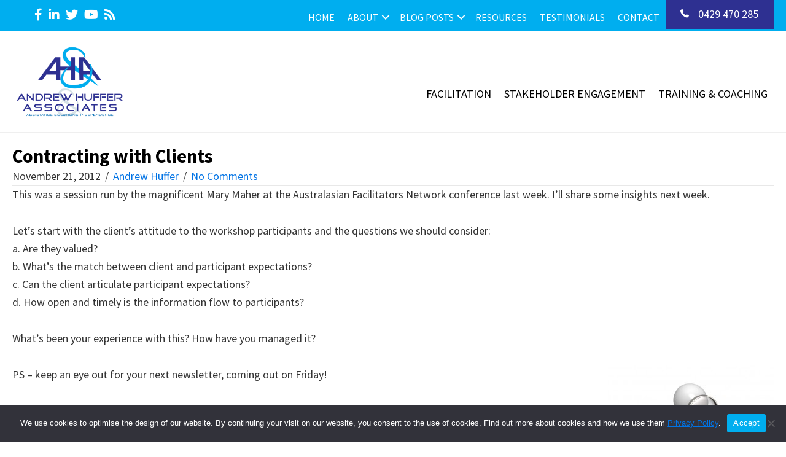

--- FILE ---
content_type: text/html; charset=UTF-8
request_url: https://www.andrewhuffer.com.au/facilitation/contracting-with-clients
body_size: 42347
content:
<!DOCTYPE html>
<html lang="en-AU">
<head > <script>
var gform;gform||(document.addEventListener("gform_main_scripts_loaded",function(){gform.scriptsLoaded=!0}),document.addEventListener("gform/theme/scripts_loaded",function(){gform.themeScriptsLoaded=!0}),window.addEventListener("DOMContentLoaded",function(){gform.domLoaded=!0}),gform={domLoaded:!1,scriptsLoaded:!1,themeScriptsLoaded:!1,isFormEditor:()=>"function"==typeof InitializeEditor,callIfLoaded:function(o){return!(!gform.domLoaded||!gform.scriptsLoaded||!gform.themeScriptsLoaded&&!gform.isFormEditor()||(gform.isFormEditor()&&console.warn("The use of gform.initializeOnLoaded() is deprecated in the form editor context and will be removed in Gravity Forms 3.1."),o(),0))},initializeOnLoaded:function(o){gform.callIfLoaded(o)||(document.addEventListener("gform_main_scripts_loaded",()=>{gform.scriptsLoaded=!0,gform.callIfLoaded(o)}),document.addEventListener("gform/theme/scripts_loaded",()=>{gform.themeScriptsLoaded=!0,gform.callIfLoaded(o)}),window.addEventListener("DOMContentLoaded",()=>{gform.domLoaded=!0,gform.callIfLoaded(o)}))},hooks:{action:{},filter:{}},addAction:function(o,r,e,t){gform.addHook("action",o,r,e,t)},addFilter:function(o,r,e,t){gform.addHook("filter",o,r,e,t)},doAction:function(o){gform.doHook("action",o,arguments)},applyFilters:function(o){return gform.doHook("filter",o,arguments)},removeAction:function(o,r){gform.removeHook("action",o,r)},removeFilter:function(o,r,e){gform.removeHook("filter",o,r,e)},addHook:function(o,r,e,t,n){null==gform.hooks[o][r]&&(gform.hooks[o][r]=[]);var d=gform.hooks[o][r];null==n&&(n=r+"_"+d.length),gform.hooks[o][r].push({tag:n,callable:e,priority:t=null==t?10:t})},doHook:function(r,o,e){var t;if(e=Array.prototype.slice.call(e,1),null!=gform.hooks[r][o]&&((o=gform.hooks[r][o]).sort(function(o,r){return o.priority-r.priority}),o.forEach(function(o){"function"!=typeof(t=o.callable)&&(t=window[t]),"action"==r?t.apply(null,e):e[0]=t.apply(null,e)})),"filter"==r)return e[0]},removeHook:function(o,r,t,n){var e;null!=gform.hooks[o][r]&&(e=(e=gform.hooks[o][r]).filter(function(o,r,e){return!!(null!=n&&n!=o.tag||null!=t&&t!=o.priority)}),gform.hooks[o][r]=e)}});
</script>
<meta charset="UTF-8" /><script>if(navigator.userAgent.match(/MSIE|Internet Explorer/i)||navigator.userAgent.match(/Trident\/7\..*?rv:11/i)){var href=document.location.href;if(!href.match(/[?&]nowprocket/)){if(href.indexOf("?")==-1){if(href.indexOf("#")==-1){document.location.href=href+"?nowprocket=1"}else{document.location.href=href.replace("#","?nowprocket=1#")}}else{if(href.indexOf("#")==-1){document.location.href=href+"&nowprocket=1"}else{document.location.href=href.replace("#","&nowprocket=1#")}}}}</script><script>(()=>{class RocketLazyLoadScripts{constructor(){this.v="2.0.4",this.userEvents=["keydown","keyup","mousedown","mouseup","mousemove","mouseover","mouseout","touchmove","touchstart","touchend","touchcancel","wheel","click","dblclick","input"],this.attributeEvents=["onblur","onclick","oncontextmenu","ondblclick","onfocus","onmousedown","onmouseenter","onmouseleave","onmousemove","onmouseout","onmouseover","onmouseup","onmousewheel","onscroll","onsubmit"]}async t(){this.i(),this.o(),/iP(ad|hone)/.test(navigator.userAgent)&&this.h(),this.u(),this.l(this),this.m(),this.k(this),this.p(this),this._(),await Promise.all([this.R(),this.L()]),this.lastBreath=Date.now(),this.S(this),this.P(),this.D(),this.O(),this.M(),await this.C(this.delayedScripts.normal),await this.C(this.delayedScripts.defer),await this.C(this.delayedScripts.async),await this.T(),await this.F(),await this.j(),await this.A(),window.dispatchEvent(new Event("rocket-allScriptsLoaded")),this.everythingLoaded=!0,this.lastTouchEnd&&await new Promise(t=>setTimeout(t,500-Date.now()+this.lastTouchEnd)),this.I(),this.H(),this.U(),this.W()}i(){this.CSPIssue=sessionStorage.getItem("rocketCSPIssue"),document.addEventListener("securitypolicyviolation",t=>{this.CSPIssue||"script-src-elem"!==t.violatedDirective||"data"!==t.blockedURI||(this.CSPIssue=!0,sessionStorage.setItem("rocketCSPIssue",!0))},{isRocket:!0})}o(){window.addEventListener("pageshow",t=>{this.persisted=t.persisted,this.realWindowLoadedFired=!0},{isRocket:!0}),window.addEventListener("pagehide",()=>{this.onFirstUserAction=null},{isRocket:!0})}h(){let t;function e(e){t=e}window.addEventListener("touchstart",e,{isRocket:!0}),window.addEventListener("touchend",function i(o){o.changedTouches[0]&&t.changedTouches[0]&&Math.abs(o.changedTouches[0].pageX-t.changedTouches[0].pageX)<10&&Math.abs(o.changedTouches[0].pageY-t.changedTouches[0].pageY)<10&&o.timeStamp-t.timeStamp<200&&(window.removeEventListener("touchstart",e,{isRocket:!0}),window.removeEventListener("touchend",i,{isRocket:!0}),"INPUT"===o.target.tagName&&"text"===o.target.type||(o.target.dispatchEvent(new TouchEvent("touchend",{target:o.target,bubbles:!0})),o.target.dispatchEvent(new MouseEvent("mouseover",{target:o.target,bubbles:!0})),o.target.dispatchEvent(new PointerEvent("click",{target:o.target,bubbles:!0,cancelable:!0,detail:1,clientX:o.changedTouches[0].clientX,clientY:o.changedTouches[0].clientY})),event.preventDefault()))},{isRocket:!0})}q(t){this.userActionTriggered||("mousemove"!==t.type||this.firstMousemoveIgnored?"keyup"===t.type||"mouseover"===t.type||"mouseout"===t.type||(this.userActionTriggered=!0,this.onFirstUserAction&&this.onFirstUserAction()):this.firstMousemoveIgnored=!0),"click"===t.type&&t.preventDefault(),t.stopPropagation(),t.stopImmediatePropagation(),"touchstart"===this.lastEvent&&"touchend"===t.type&&(this.lastTouchEnd=Date.now()),"click"===t.type&&(this.lastTouchEnd=0),this.lastEvent=t.type,t.composedPath&&t.composedPath()[0].getRootNode()instanceof ShadowRoot&&(t.rocketTarget=t.composedPath()[0]),this.savedUserEvents.push(t)}u(){this.savedUserEvents=[],this.userEventHandler=this.q.bind(this),this.userEvents.forEach(t=>window.addEventListener(t,this.userEventHandler,{passive:!1,isRocket:!0})),document.addEventListener("visibilitychange",this.userEventHandler,{isRocket:!0})}U(){this.userEvents.forEach(t=>window.removeEventListener(t,this.userEventHandler,{passive:!1,isRocket:!0})),document.removeEventListener("visibilitychange",this.userEventHandler,{isRocket:!0}),this.savedUserEvents.forEach(t=>{(t.rocketTarget||t.target).dispatchEvent(new window[t.constructor.name](t.type,t))})}m(){const t="return false",e=Array.from(this.attributeEvents,t=>"data-rocket-"+t),i="["+this.attributeEvents.join("],[")+"]",o="[data-rocket-"+this.attributeEvents.join("],[data-rocket-")+"]",s=(e,i,o)=>{o&&o!==t&&(e.setAttribute("data-rocket-"+i,o),e["rocket"+i]=new Function("event",o),e.setAttribute(i,t))};new MutationObserver(t=>{for(const n of t)"attributes"===n.type&&(n.attributeName.startsWith("data-rocket-")||this.everythingLoaded?n.attributeName.startsWith("data-rocket-")&&this.everythingLoaded&&this.N(n.target,n.attributeName.substring(12)):s(n.target,n.attributeName,n.target.getAttribute(n.attributeName))),"childList"===n.type&&n.addedNodes.forEach(t=>{if(t.nodeType===Node.ELEMENT_NODE)if(this.everythingLoaded)for(const i of[t,...t.querySelectorAll(o)])for(const t of i.getAttributeNames())e.includes(t)&&this.N(i,t.substring(12));else for(const e of[t,...t.querySelectorAll(i)])for(const t of e.getAttributeNames())this.attributeEvents.includes(t)&&s(e,t,e.getAttribute(t))})}).observe(document,{subtree:!0,childList:!0,attributeFilter:[...this.attributeEvents,...e]})}I(){this.attributeEvents.forEach(t=>{document.querySelectorAll("[data-rocket-"+t+"]").forEach(e=>{this.N(e,t)})})}N(t,e){const i=t.getAttribute("data-rocket-"+e);i&&(t.setAttribute(e,i),t.removeAttribute("data-rocket-"+e))}k(t){Object.defineProperty(HTMLElement.prototype,"onclick",{get(){return this.rocketonclick||null},set(e){this.rocketonclick=e,this.setAttribute(t.everythingLoaded?"onclick":"data-rocket-onclick","this.rocketonclick(event)")}})}S(t){function e(e,i){let o=e[i];e[i]=null,Object.defineProperty(e,i,{get:()=>o,set(s){t.everythingLoaded?o=s:e["rocket"+i]=o=s}})}e(document,"onreadystatechange"),e(window,"onload"),e(window,"onpageshow");try{Object.defineProperty(document,"readyState",{get:()=>t.rocketReadyState,set(e){t.rocketReadyState=e},configurable:!0}),document.readyState="loading"}catch(t){console.log("WPRocket DJE readyState conflict, bypassing")}}l(t){this.originalAddEventListener=EventTarget.prototype.addEventListener,this.originalRemoveEventListener=EventTarget.prototype.removeEventListener,this.savedEventListeners=[],EventTarget.prototype.addEventListener=function(e,i,o){o&&o.isRocket||!t.B(e,this)&&!t.userEvents.includes(e)||t.B(e,this)&&!t.userActionTriggered||e.startsWith("rocket-")||t.everythingLoaded?t.originalAddEventListener.call(this,e,i,o):(t.savedEventListeners.push({target:this,remove:!1,type:e,func:i,options:o}),"mouseenter"!==e&&"mouseleave"!==e||t.originalAddEventListener.call(this,e,t.savedUserEvents.push,o))},EventTarget.prototype.removeEventListener=function(e,i,o){o&&o.isRocket||!t.B(e,this)&&!t.userEvents.includes(e)||t.B(e,this)&&!t.userActionTriggered||e.startsWith("rocket-")||t.everythingLoaded?t.originalRemoveEventListener.call(this,e,i,o):t.savedEventListeners.push({target:this,remove:!0,type:e,func:i,options:o})}}J(t,e){this.savedEventListeners=this.savedEventListeners.filter(i=>{let o=i.type,s=i.target||window;return e!==o||t!==s||(this.B(o,s)&&(i.type="rocket-"+o),this.$(i),!1)})}H(){EventTarget.prototype.addEventListener=this.originalAddEventListener,EventTarget.prototype.removeEventListener=this.originalRemoveEventListener,this.savedEventListeners.forEach(t=>this.$(t))}$(t){t.remove?this.originalRemoveEventListener.call(t.target,t.type,t.func,t.options):this.originalAddEventListener.call(t.target,t.type,t.func,t.options)}p(t){let e;function i(e){return t.everythingLoaded?e:e.split(" ").map(t=>"load"===t||t.startsWith("load.")?"rocket-jquery-load":t).join(" ")}function o(o){function s(e){const s=o.fn[e];o.fn[e]=o.fn.init.prototype[e]=function(){return this[0]===window&&t.userActionTriggered&&("string"==typeof arguments[0]||arguments[0]instanceof String?arguments[0]=i(arguments[0]):"object"==typeof arguments[0]&&Object.keys(arguments[0]).forEach(t=>{const e=arguments[0][t];delete arguments[0][t],arguments[0][i(t)]=e})),s.apply(this,arguments),this}}if(o&&o.fn&&!t.allJQueries.includes(o)){const e={DOMContentLoaded:[],"rocket-DOMContentLoaded":[]};for(const t in e)document.addEventListener(t,()=>{e[t].forEach(t=>t())},{isRocket:!0});o.fn.ready=o.fn.init.prototype.ready=function(i){function s(){parseInt(o.fn.jquery)>2?setTimeout(()=>i.bind(document)(o)):i.bind(document)(o)}return"function"==typeof i&&(t.realDomReadyFired?!t.userActionTriggered||t.fauxDomReadyFired?s():e["rocket-DOMContentLoaded"].push(s):e.DOMContentLoaded.push(s)),o([])},s("on"),s("one"),s("off"),t.allJQueries.push(o)}e=o}t.allJQueries=[],o(window.jQuery),Object.defineProperty(window,"jQuery",{get:()=>e,set(t){o(t)}})}P(){const t=new Map;document.write=document.writeln=function(e){const i=document.currentScript,o=document.createRange(),s=i.parentElement;let n=t.get(i);void 0===n&&(n=i.nextSibling,t.set(i,n));const c=document.createDocumentFragment();o.setStart(c,0),c.appendChild(o.createContextualFragment(e)),s.insertBefore(c,n)}}async R(){return new Promise(t=>{this.userActionTriggered?t():this.onFirstUserAction=t})}async L(){return new Promise(t=>{document.addEventListener("DOMContentLoaded",()=>{this.realDomReadyFired=!0,t()},{isRocket:!0})})}async j(){return this.realWindowLoadedFired?Promise.resolve():new Promise(t=>{window.addEventListener("load",t,{isRocket:!0})})}M(){this.pendingScripts=[];this.scriptsMutationObserver=new MutationObserver(t=>{for(const e of t)e.addedNodes.forEach(t=>{"SCRIPT"!==t.tagName||t.noModule||t.isWPRocket||this.pendingScripts.push({script:t,promise:new Promise(e=>{const i=()=>{const i=this.pendingScripts.findIndex(e=>e.script===t);i>=0&&this.pendingScripts.splice(i,1),e()};t.addEventListener("load",i,{isRocket:!0}),t.addEventListener("error",i,{isRocket:!0}),setTimeout(i,1e3)})})})}),this.scriptsMutationObserver.observe(document,{childList:!0,subtree:!0})}async F(){await this.X(),this.pendingScripts.length?(await this.pendingScripts[0].promise,await this.F()):this.scriptsMutationObserver.disconnect()}D(){this.delayedScripts={normal:[],async:[],defer:[]},document.querySelectorAll("script[type$=rocketlazyloadscript]").forEach(t=>{t.hasAttribute("data-rocket-src")?t.hasAttribute("async")&&!1!==t.async?this.delayedScripts.async.push(t):t.hasAttribute("defer")&&!1!==t.defer||"module"===t.getAttribute("data-rocket-type")?this.delayedScripts.defer.push(t):this.delayedScripts.normal.push(t):this.delayedScripts.normal.push(t)})}async _(){await this.L();let t=[];document.querySelectorAll("script[type$=rocketlazyloadscript][data-rocket-src]").forEach(e=>{let i=e.getAttribute("data-rocket-src");if(i&&!i.startsWith("data:")){i.startsWith("//")&&(i=location.protocol+i);try{const o=new URL(i).origin;o!==location.origin&&t.push({src:o,crossOrigin:e.crossOrigin||"module"===e.getAttribute("data-rocket-type")})}catch(t){}}}),t=[...new Map(t.map(t=>[JSON.stringify(t),t])).values()],this.Y(t,"preconnect")}async G(t){if(await this.K(),!0!==t.noModule||!("noModule"in HTMLScriptElement.prototype))return new Promise(e=>{let i;function o(){(i||t).setAttribute("data-rocket-status","executed"),e()}try{if(navigator.userAgent.includes("Firefox/")||""===navigator.vendor||this.CSPIssue)i=document.createElement("script"),[...t.attributes].forEach(t=>{let e=t.nodeName;"type"!==e&&("data-rocket-type"===e&&(e="type"),"data-rocket-src"===e&&(e="src"),i.setAttribute(e,t.nodeValue))}),t.text&&(i.text=t.text),t.nonce&&(i.nonce=t.nonce),i.hasAttribute("src")?(i.addEventListener("load",o,{isRocket:!0}),i.addEventListener("error",()=>{i.setAttribute("data-rocket-status","failed-network"),e()},{isRocket:!0}),setTimeout(()=>{i.isConnected||e()},1)):(i.text=t.text,o()),i.isWPRocket=!0,t.parentNode.replaceChild(i,t);else{const i=t.getAttribute("data-rocket-type"),s=t.getAttribute("data-rocket-src");i?(t.type=i,t.removeAttribute("data-rocket-type")):t.removeAttribute("type"),t.addEventListener("load",o,{isRocket:!0}),t.addEventListener("error",i=>{this.CSPIssue&&i.target.src.startsWith("data:")?(console.log("WPRocket: CSP fallback activated"),t.removeAttribute("src"),this.G(t).then(e)):(t.setAttribute("data-rocket-status","failed-network"),e())},{isRocket:!0}),s?(t.fetchPriority="high",t.removeAttribute("data-rocket-src"),t.src=s):t.src="data:text/javascript;base64,"+window.btoa(unescape(encodeURIComponent(t.text)))}}catch(i){t.setAttribute("data-rocket-status","failed-transform"),e()}});t.setAttribute("data-rocket-status","skipped")}async C(t){const e=t.shift();return e?(e.isConnected&&await this.G(e),this.C(t)):Promise.resolve()}O(){this.Y([...this.delayedScripts.normal,...this.delayedScripts.defer,...this.delayedScripts.async],"preload")}Y(t,e){this.trash=this.trash||[];let i=!0;var o=document.createDocumentFragment();t.forEach(t=>{const s=t.getAttribute&&t.getAttribute("data-rocket-src")||t.src;if(s&&!s.startsWith("data:")){const n=document.createElement("link");n.href=s,n.rel=e,"preconnect"!==e&&(n.as="script",n.fetchPriority=i?"high":"low"),t.getAttribute&&"module"===t.getAttribute("data-rocket-type")&&(n.crossOrigin=!0),t.crossOrigin&&(n.crossOrigin=t.crossOrigin),t.integrity&&(n.integrity=t.integrity),t.nonce&&(n.nonce=t.nonce),o.appendChild(n),this.trash.push(n),i=!1}}),document.head.appendChild(o)}W(){this.trash.forEach(t=>t.remove())}async T(){try{document.readyState="interactive"}catch(t){}this.fauxDomReadyFired=!0;try{await this.K(),this.J(document,"readystatechange"),document.dispatchEvent(new Event("rocket-readystatechange")),await this.K(),document.rocketonreadystatechange&&document.rocketonreadystatechange(),await this.K(),this.J(document,"DOMContentLoaded"),document.dispatchEvent(new Event("rocket-DOMContentLoaded")),await this.K(),this.J(window,"DOMContentLoaded"),window.dispatchEvent(new Event("rocket-DOMContentLoaded"))}catch(t){console.error(t)}}async A(){try{document.readyState="complete"}catch(t){}try{await this.K(),this.J(document,"readystatechange"),document.dispatchEvent(new Event("rocket-readystatechange")),await this.K(),document.rocketonreadystatechange&&document.rocketonreadystatechange(),await this.K(),this.J(window,"load"),window.dispatchEvent(new Event("rocket-load")),await this.K(),window.rocketonload&&window.rocketonload(),await this.K(),this.allJQueries.forEach(t=>t(window).trigger("rocket-jquery-load")),await this.K(),this.J(window,"pageshow");const t=new Event("rocket-pageshow");t.persisted=this.persisted,window.dispatchEvent(t),await this.K(),window.rocketonpageshow&&window.rocketonpageshow({persisted:this.persisted})}catch(t){console.error(t)}}async K(){Date.now()-this.lastBreath>45&&(await this.X(),this.lastBreath=Date.now())}async X(){return document.hidden?new Promise(t=>setTimeout(t)):new Promise(t=>requestAnimationFrame(t))}B(t,e){return e===document&&"readystatechange"===t||(e===document&&"DOMContentLoaded"===t||(e===window&&"DOMContentLoaded"===t||(e===window&&"load"===t||e===window&&"pageshow"===t)))}static run(){(new RocketLazyLoadScripts).t()}}RocketLazyLoadScripts.run()})();</script>

<meta name="viewport" content="width=device-width, initial-scale=1" />
<meta name='robots' content='index, follow, max-image-preview:large, max-snippet:-1, max-video-preview:-1' />
<link rel='preload' as='script' href='https://www.andrewhuffer.com.au/wp-content/plugins/wp-video-lightbox/js/jquery.prettyPhoto.js?ver=3.1.6' data-wpacu-preload-js='1'>
<link rel='preload' as='script' href='https://www.andrewhuffer.com.au/wp-content/plugins/wp-video-lightbox/js/video-lightbox.js?ver=3.1.6' data-wpacu-preload-js='1'>
<link rel='preload' as='script' href='https://www.andrewhuffer.com.au/wp-content/plugins/google-analytics-for-wordpress/assets/js/frontend-gtag.min.js?ver=9.11.1' data-wpacu-preload-js='1'>
<link rel='preload' as='script' href='https://www.andrewhuffer.com.au/wp-content/plugins/cookie-notice/js/front.min.js?ver=2.5.11' data-wpacu-preload-js='1'>
<link rel='preload' as='script' href='https://www.andrewhuffer.com.au/wp-content/plugins/bb-plugin/js/libs/jquery.ba-throttle-debounce.min.js?ver=2.10.0.5' data-wpacu-preload-js='1'>
<link rel='preload' as='script' href='https://www.andrewhuffer.com.au/wp-content/themes/genesis/lib/js/menu/superfish.min.js?ver=1.7.10' data-wpacu-preload-js='1'>
<link rel='preload' as='script' href='https://www.andrewhuffer.com.au/wp-content/themes/genesis/lib/js/menu/superfish.args.min.js?ver=3.6.1' data-wpacu-preload-js='1'>
<link rel='preload' as='script' href='https://www.andrewhuffer.com.au/wp-content/themes/genesis/lib/js/skip-links.min.js?ver=3.6.1' data-wpacu-preload-js='1'>
<link rel='preload' as='script' href='https://www.andrewhuffer.com.au/wp-content/themes/genesis/lib/js/menu/responsive-menus.min.js?ver=1.1.3' data-wpacu-preload-js='1'>
<link rel='preload' as='script' href='https://www.andrewhuffer.com.au/wp-content/plugins/akismet/_inc/akismet-frontend.js?ver=1763308877' data-wpacu-preload-js='1'>
<link rel='preload' as='script' href='https://www.andrewhuffer.com.au/wp-content/plugins/gravityforms/js/jquery.json.min.js?ver=2.9.25' data-wpacu-preload-js='1'>
<link rel='preload' as='script' href='https://www.andrewhuffer.com.au/wp-content/plugins/gravityforms/js/gravityforms.min.js?ver=2.9.25' data-wpacu-preload-js='1'>
<link rel='preload' as='script' href='https://www.andrewhuffer.com.au/wp-content/plugins/gravityforms/js/placeholders.jquery.min.js?ver=2.9.25' data-wpacu-preload-js='1'>
<link rel="preload" as="font" href="https://fonts.gstatic.com/s/sourcesanspro/v21/6xK3dSBYKcSV-LCoeQqfX1RYOo3qOK7lujVj9w.woff2" data-wpacu-preload-google-font="1" crossorigin>
<link rel="preload" as="font" href="https://fonts.gstatic.com/s/sourcesanspro/v21/6xKydSBYKcSV-LCoeQqfX1RYOo3i54rwlxdu3cOWxw.woff2" data-wpacu-preload-google-font="1" crossorigin>
<link rel="preload" as="font" href="https://fonts.gstatic.com/s/sourcesanspro/v21/6xKydSBYKcSV-LCoeQqfX1RYOo3ig4vwlxdu3cOWxw.woff2" data-wpacu-preload-google-font="1" crossorigin>

	<!-- This site is optimized with the Yoast SEO plugin v26.7 - https://yoast.com/wordpress/plugins/seo/ -->
	<title>Contracting with Clients - Andrew Huffer - Professional Facilitator | Community engagement specialist</title>
<link data-rocket-preload as="style" href="https://fonts.googleapis.com/css?family=Source%20Sans%20Pro%3A400%2C400i%2C600%2C700&#038;display=swap" rel="preload">
<link href="https://fonts.googleapis.com/css?family=Source%20Sans%20Pro%3A400%2C400i%2C600%2C700&#038;display=swap" media="print" onload="this.media=&#039;all&#039;" rel="stylesheet">
<noscript data-wpr-hosted-gf-parameters=""><link rel="stylesheet" href="https://fonts.googleapis.com/css?family=Source%20Sans%20Pro%3A400%2C400i%2C600%2C700&#038;display=swap"></noscript>
<style id="rocket-critical-css">html{line-height:1.15;-webkit-text-size-adjust:100%}body{margin:0}main{display:block}a{background-color:transparent}img{border-style:none}button,input{font-family:inherit;font-size:100%;line-height:1.15;margin:0}button,input{overflow:visible}button{text-transform:none}button{-webkit-appearance:button}button::-moz-focus-inner{border-style:none;padding:0}button:-moz-focusring{outline:1px dotted ButtonText}::-webkit-file-upload-button{-webkit-appearance:button;font:inherit}html{box-sizing:border-box}*,*::before,*::after{box-sizing:inherit}.entry::before,.entry-content::before,.site-container::before,.site-inner::before{content:" ";display:table}.entry::after,.entry-content::after,.site-container::after,.site-inner::after{clear:both;content:" ";display:table}html{-moz-osx-font-smoothing:grayscale;-webkit-font-smoothing:antialiased}body{background-color:#fff;color:#333;font-family:"Source Sans Pro",sans-serif;font-size:18px;font-weight:400;line-height:1.625;margin:0;overflow-x:hidden}a{color:#0073e5;text-decoration:underline}p{margin:0 0 30px;padding:0}ul{margin:0;padding:0}li{list-style-type:none}em,i{font-style:italic}h2,h3{font-family:"Oswald",sans-serif;font-weight:400;line-height:1.2;margin:0 0 20px}h2{font-size:27px}h3{font-size:24px}.entry-content h3{font-weight:600}img{max-width:100%}img{height:auto;vertical-align:top}input{background-color:#fff;border:1px solid #ddd;color:#333;font-size:18px;font-weight:400;padding:15px;width:100%}::-ms-input-placeholder{color:#333;opacity:1}:-ms-input-placeholder{color:#333;opacity:1}::placeholder{color:#333;opacity:1}button,.button{background-color:#333;border:0;color:#fff;font-size:16px;font-weight:600;padding:15px 30px;text-align:center;text-decoration:none;white-space:normal;width:auto}.button{display:inline-block}.screen-reader-shortcut{border:0;clip:rect(0,0,0,0);height:1px;overflow:hidden;position:absolute!important;width:1px;word-wrap:normal!important}.site-container{animation:fadein 1s;word-wrap:break-word}@keyframes fadein{from{opacity:0}to{opacity:1}}.site-inner{clear:both;margin:0 auto;padding:60px 30px 0}.alignright{float:right;text-align:right}img.alignright{margin:0 0 20px 20px}.genesis-skip-link{margin:0}.genesis-skip-link li{height:0;list-style:none;width:0}:focus{color:#333;outline:#ccc solid 1px}.entry{margin-bottom:40px}@media only screen and (min-width:960px){.site-inner{margin-top:70px;max-width:1140px}.content{float:left;width:100%}.full-width-content .content{float:none;margin-left:auto;margin-right:auto}.entry{margin-bottom:60px}}.wp-block-media-text .wp-block-media-text__media{grid-area:media-text-media;margin:0}.wp-block-media-text .wp-block-media-text__content{word-break:break-word;grid-area:media-text-content;padding:0 8%}#cookie-notice{display:block;visibility:hidden;position:fixed;min-width:100%;height:auto;z-index:100000;font-size:13px;line-height:20px;left:0;text-align:center}.cn-bottom{bottom:0}.cookie-notice-container{padding:10px;text-align:center;width:100%;-webkit-box-sizing:border-box;-moz-box-sizing:border-box;box-sizing:border-box}.cn-button.wp-default{box-shadow:none;text-decoration:none}#cookie-notice .cn-button{margin-left:10px}.cn-button.wp-default{font-family:sans-serif;line-height:18px;padding:2px 12px;background:linear-gradient(to bottom,#FEFEFE,#F4F4F4) repeat scroll 0 0 #F3F3F3;border-color:#BBB;color:#333;text-shadow:0 1px 0 #FFF;-moz-box-sizing:border-box;border-radius:3px 3px 3px 3px;border-style:solid;border-width:1px;display:inline-block;font-size:12px;font-style:normal;text-decoration:none;white-space:nowrap;outline:none}@media all and (max-width:900px){.cookie-notice-container #cn-notice-text{display:block;margin-bottom:5px}#cookie-notice .cn-button{margin-left:5px;margin-right:5px}}.fab,.fas{-moz-osx-font-smoothing:grayscale;-webkit-font-smoothing:antialiased;display:inline-block;font-style:normal;font-variant:normal;text-rendering:auto;line-height:1}.fa-linkedin-in:before{content:"\f0e1"}.fa-rss:before{content:"\f09e"}.fa-twitter:before{content:"\f099"}.fa-youtube:before{content:"\f167"}@font-face{font-family:"Font Awesome 5 Brands";font-style:normal;font-weight:normal;font-display:auto;src:url(https://www.andrewhuffer.com.au/wp-content/plugins/bb-plugin/fonts/fontawesome/webfonts/fa-brands-400.eot);src:url(https://www.andrewhuffer.com.au/wp-content/plugins/bb-plugin/fonts/fontawesome/webfonts/fa-brands-400.eot?#iefix) format("embedded-opentype"),url(https://www.andrewhuffer.com.au/wp-content/plugins/bb-plugin/fonts/fontawesome/webfonts/fa-brands-400.woff2) format("woff2"),url(https://www.andrewhuffer.com.au/wp-content/plugins/bb-plugin/fonts/fontawesome/webfonts/fa-brands-400.woff) format("woff"),url(https://www.andrewhuffer.com.au/wp-content/plugins/bb-plugin/fonts/fontawesome/webfonts/fa-brands-400.ttf) format("truetype"),url(https://www.andrewhuffer.com.au/wp-content/plugins/bb-plugin/fonts/fontawesome/webfonts/fa-brands-400.svg#fontawesome) format("svg")}.fab{font-family:"Font Awesome 5 Brands"}@font-face{font-family:"Font Awesome 5 Free";font-style:normal;font-weight:400;font-display:auto;src:url(https://www.andrewhuffer.com.au/wp-content/plugins/bb-plugin/fonts/fontawesome/webfonts/fa-regular-400.eot);src:url(https://www.andrewhuffer.com.au/wp-content/plugins/bb-plugin/fonts/fontawesome/webfonts/fa-regular-400.eot?#iefix) format("embedded-opentype"),url(https://www.andrewhuffer.com.au/wp-content/plugins/bb-plugin/fonts/fontawesome/webfonts/fa-regular-400.woff2) format("woff2"),url(https://www.andrewhuffer.com.au/wp-content/plugins/bb-plugin/fonts/fontawesome/webfonts/fa-regular-400.woff) format("woff"),url(https://www.andrewhuffer.com.au/wp-content/plugins/bb-plugin/fonts/fontawesome/webfonts/fa-regular-400.ttf) format("truetype"),url(https://www.andrewhuffer.com.au/wp-content/plugins/bb-plugin/fonts/fontawesome/webfonts/fa-regular-400.svg#fontawesome) format("svg")}@font-face{font-family:"Font Awesome 5 Free";font-style:normal;font-weight:900;font-display:auto;src:url(https://www.andrewhuffer.com.au/wp-content/plugins/bb-plugin/fonts/fontawesome/webfonts/fa-solid-900.eot);src:url(https://www.andrewhuffer.com.au/wp-content/plugins/bb-plugin/fonts/fontawesome/webfonts/fa-solid-900.eot?#iefix) format("embedded-opentype"),url(https://www.andrewhuffer.com.au/wp-content/plugins/bb-plugin/fonts/fontawesome/webfonts/fa-solid-900.woff2) format("woff2"),url(https://www.andrewhuffer.com.au/wp-content/plugins/bb-plugin/fonts/fontawesome/webfonts/fa-solid-900.woff) format("woff"),url(https://www.andrewhuffer.com.au/wp-content/plugins/bb-plugin/fonts/fontawesome/webfonts/fa-solid-900.ttf) format("truetype"),url(https://www.andrewhuffer.com.au/wp-content/plugins/bb-plugin/fonts/fontawesome/webfonts/fa-solid-900.svg#fontawesome) format("svg")}.fas{font-family:"Font Awesome 5 Free"}.fas{font-weight:900}@font-face{font-family:"foundation-icons";src:url(https://cdnjs.cloudflare.com/ajax/libs/foundicons/3.0.0/foundation-icons.eot);src:url(https://cdnjs.cloudflare.com/ajax/libs/foundicons/3.0.0/foundation-icons.eot?#iefix) format("embedded-opentype"),url(https://cdnjs.cloudflare.com/ajax/libs/foundicons/3.0.0/foundation-icons.woff) format("woff"),url(https://cdnjs.cloudflare.com/ajax/libs/foundicons/3.0.0/foundation-icons.ttf) format("truetype"),url(https://cdnjs.cloudflare.com/ajax/libs/foundicons/3.0.0/foundation-icons.svg#fontcustom) format("svg");font-weight:normal;font-style:normal}.fi-telephone:before{font-family:"foundation-icons";font-style:normal;font-weight:normal;font-variant:normal;text-transform:none;line-height:1;-webkit-font-smoothing:antialiased;display:inline-block;text-decoration:inherit}.fi-telephone:before{content:"\f1f8"}.fl-builder-content *,.fl-builder-content *:before,.fl-builder-content *:after{-webkit-box-sizing:border-box;-moz-box-sizing:border-box;box-sizing:border-box}.fl-row:before,.fl-row:after,.fl-row-content:before,.fl-row-content:after,.fl-col-group:before,.fl-col-group:after,.fl-col:before,.fl-col:after,.fl-module:before,.fl-module:after,.fl-module-content:before,.fl-module-content:after{display:table;content:" "}.fl-row:after,.fl-row-content:after,.fl-col-group:after,.fl-col:after,.fl-module:after,.fl-module-content:after{clear:both}.fl-row,.fl-row-content,.fl-col-group,.fl-col,.fl-module,.fl-module-content{zoom:1}.fl-clear{clear:both}.fl-row,.fl-row-content{margin-left:auto;margin-right:auto}.fl-row-content-wrap{position:relative}.fl-col-group-equal-height,.fl-col-group-equal-height .fl-col,.fl-col-group-equal-height .fl-col-content{display:-webkit-box;display:-webkit-flex;display:-ms-flexbox;display:flex}.fl-col-group-equal-height{-webkit-flex-wrap:wrap;-ms-flex-wrap:wrap;flex-wrap:wrap}.fl-col-group-equal-height .fl-col,.fl-col-group-equal-height .fl-col-content{-webkit-box-flex:1 1 auto;-moz-box-flex:1 1 auto;-webkit-flex:1 1 auto;-ms-flex:1 1 auto;flex:1 1 auto}.fl-col-group-equal-height .fl-col-content{-webkit-box-orient:vertical;-webkit-box-direction:normal;-webkit-flex-direction:column;-ms-flex-direction:column;flex-direction:column;flex-shrink:1;min-width:1px;max-width:100%;width:100%}.fl-col-group-equal-height:before,.fl-col-group-equal-height .fl-col:before,.fl-col-group-equal-height .fl-col-content:before,.fl-col-group-equal-height:after,.fl-col-group-equal-height .fl-col:after,.fl-col-group-equal-height .fl-col-content:after{content:none}.fl-col-group-equal-height.fl-col-group-align-center .fl-col-content{align-items:center;justify-content:center;-webkit-align-items:center;-webkit-box-align:center;-webkit-box-pack:center;-webkit-justify-content:center;-ms-flex-align:center;-ms-flex-pack:center}.fl-col-group-equal-height.fl-col-group-align-center .fl-module{width:100%}.fl-col{float:left;min-height:1px}.fl-module img{max-width:100%}.fl-icon-wrap{display:inline-block}.fl-icon{display:table-cell;vertical-align:middle}.fl-icon a{text-decoration:none}.fl-icon i{float:left;height:auto;width:auto}.fl-icon i:before{border:none!important;height:auto;width:auto}.fl-icon-text{display:table-cell;text-align:left;padding-left:15px;vertical-align:middle}.fl-icon-text *:last-child{margin:0!important;padding:0!important}.fl-photo{line-height:0;position:relative}.fl-photo-align-center{text-align:center}.fl-photo-content{display:inline-block;line-height:0;position:relative;max-width:100%}.fl-photo-content img{display:inline;height:auto;max-width:100%}.fl-row-content-wrap{margin:0px}.fl-row-content-wrap{padding:20px}.fl-row-fixed-width{max-width:1300px}.fl-col-content{margin:0px}.fl-col-content{padding:0px}.fl-module-content{margin:20px}@media (max-width:768px){.fl-row-content-wrap{background-attachment:scroll!important}.fl-col-group.fl-col-group-equal-height{display:block}.fl-col-group.fl-col-group-equal-height.fl-col-group-custom-width{display:-webkit-box;display:-webkit-flex;display:-ms-flexbox;display:flex}.fl-col{clear:both;float:none;margin-left:auto;margin-right:auto;width:auto!important}.fl-col-small{max-width:400px}.fl-row[data-node] .fl-row-content-wrap{margin:0;padding-left:0;padding-right:0}.fl-col[data-node] .fl-col-content{margin:0;padding-left:0;padding-right:0}}.fl-node-5d64a280852ce>.fl-row-content-wrap{background-color:#00AEEF}.fl-node-5d64a280852ce>.fl-row-content-wrap{padding-top:0px;padding-bottom:0px}@media (max-width:992px){.fl-node-5d64a280852ce.fl-row>.fl-row-content-wrap{padding-top:0px;padding-right:0px;padding-bottom:0px;padding-left:0px}}.fl-node-5d64a286e2479 .fl-row-content{max-width:1300px}.fl-node-5d64a280852c9{width:15%}@media (max-width:992px){.fl-builder-content .fl-node-5d64a280852c9{width:28%!important;max-width:none;-webkit-box-flex:0 1 auto;-moz-box-flex:0 1 auto;-webkit-flex:0 1 auto;-ms-flex:0 1 auto;flex:0 1 auto}}@media (max-width:768px){.fl-builder-content .fl-node-5d64a280852c9{width:100%!important;max-width:none;clear:none;float:left}}.fl-node-5d64a280852c8{width:70.77%}@media (max-width:992px){.fl-builder-content .fl-node-5d64a280852c8{width:52%!important;max-width:none;-webkit-box-flex:0 1 auto;-moz-box-flex:0 1 auto;-webkit-flex:0 1 auto;-ms-flex:0 1 auto;flex:0 1 auto}}.fl-node-5d64a280852ca{width:14.23%}.fl-node-5d64a280852ca>.fl-col-content{background-color:#2e3091}@media (max-width:992px){.fl-builder-content .fl-node-5d64a280852ca{width:25%!important;max-width:none;-webkit-box-flex:0 1 auto;-moz-box-flex:0 1 auto;-webkit-flex:0 1 auto;-ms-flex:0 1 auto;flex:0 1 auto}}@media (max-width:768px){.fl-builder-content .fl-node-5d64a280852ca{width:100%!important;max-width:none;clear:none;float:left}}.fl-node-5d64a286e2475{width:15.06%}@media (max-width:992px){.fl-builder-content .fl-node-5d64a286e2475{width:25%!important;max-width:none;-webkit-box-flex:0 1 auto;-moz-box-flex:0 1 auto;-webkit-flex:0 1 auto;-ms-flex:0 1 auto;flex:0 1 auto}}@media (max-width:768px){.fl-builder-content .fl-node-5d64a286e2475{width:100%!important;max-width:none;clear:none;float:left}}.fl-node-5d64a286e2476{width:84.94%}@media (max-width:992px){.fl-builder-content .fl-node-5d64a286e2476{width:72%!important;max-width:none;-webkit-box-flex:0 1 auto;-moz-box-flex:0 1 auto;-webkit-flex:0 1 auto;-ms-flex:0 1 auto;flex:0 1 auto}}@media (max-width:768px){.fl-builder-content .fl-node-5d64a286e2476{width:100%!important;max-width:none;clear:none;float:left}}@media (max-width:768px){.fl-node-5d64a286e2476.fl-col>.fl-col-content{margin-top:0px;margin-right:0px;margin-bottom:0px;margin-left:0px}}@media (max-width:768px){.fl-node-5d64a286e2476.fl-col>.fl-col-content{padding-top:0px;padding-right:0px;padding-bottom:0px;padding-left:0px}}.fl-icon-group .fl-icon{display:inline-block;margin-bottom:10px;margin-top:10px}.fl-icon-group-center{text-align:center}.fl-node-5d64a280852cc .fl-module-content .fl-icon i,.fl-node-5d64a280852cc .fl-module-content .fl-icon i:before{color:#ffffff}.fl-node-5d64a280852cc .fl-module-content .fl-icon i,.fl-node-5d64a280852cc .fl-module-content .fl-icon i:before{font-size:20px}.fl-node-5d64a280852cc .fl-icon-group-center .fl-icon{margin-left:6px;margin-right:6px}.fl-node-5d64a280852cc>.fl-module-content{margin-top:0px;margin-bottom:0px}@media (max-width:992px){.fl-node-5d64a280852cc.fl-module>.fl-module-content{margin-right:0px;margin-left:0px}}.fl-menu ul,.fl-menu li{list-style:none;margin:0;padding:0}.fl-menu .menu:before,.fl-menu .menu:after{content:'';display:table;clear:both}.fl-menu li{position:relative}.fl-menu a{display:block;padding:10px;line-height:1;text-decoration:none}.fl-menu .sub-menu{min-width:220px}.fl-menu .fl-has-submenu-container{position:relative}.fl-menu .fl-has-submenu-container a{padding-right:38px}.fl-menu .fl-menu-toggle{position:absolute;top:50%;right:0}.fl-menu .fl-toggle-arrows .fl-menu-toggle:before{border-color:#333}.fl-menu .fl-menu-mobile-toggle{position:relative;padding:8px;background-color:transparent;border:none;color:#333;border-radius:0}.fl-menu .fl-menu-mobile-toggle.hamburger .svg-container{display:inline-block;position:relative;width:1.4em;height:1.4em;vertical-align:middle}.fl-menu .fl-menu-mobile-toggle.hamburger .hamburger-menu{position:absolute;top:0;left:0;right:0;bottom:0}.fl-menu .fl-menu-mobile-toggle.hamburger .hamburger-menu rect{fill:currentColor}.fl-node-5d64a280852cb .menu a{padding-left:5px;padding-right:5px;padding-top:15px;padding-bottom:15px}.fl-builder-content .fl-node-5d64a280852cb .menu>li>a,.fl-builder-content .fl-node-5d64a280852cb .menu>li>.fl-has-submenu-container>a,.fl-builder-content .fl-node-5d64a280852cb .sub-menu>li>a{color:#ffffff}.fl-node-5d64a280852cb .fl-menu .fl-toggle-arrows .fl-menu-toggle:before{border-color:#ffffff}.fl-node-5d64a280852cb .menu .fl-has-submenu .sub-menu{display:none}.fl-node-5d64a280852cb .fl-menu .sub-menu{background-color:#00aeef;-webkit-box-shadow:0 1px 20px rgba(0,0,0,0.1);-ms-box-shadow:0 1px 20px rgba(0,0,0,0.1);box-shadow:0 1px 20px rgba(0,0,0,0.1)}.fl-node-5d64a280852cb .fl-menu .fl-menu-toggle:before{content:'';position:absolute;right:50%;top:50%;z-index:1;display:block;width:9px;height:9px;margin:-5px -5px 0 0;border-right:2px solid;border-bottom:2px solid;-webkit-transform-origin:right bottom;-ms-transform-origin:right bottom;transform-origin:right bottom;-webkit-transform:translateX(-5px) rotate(45deg);-ms-transform:translateX(-5px) rotate(45deg);transform:translateX(-5px) rotate(45deg)}.fl-node-5d64a280852cb .fl-menu-horizontal.fl-toggle-arrows .fl-has-submenu-container a{padding-right:19px}.fl-node-5d64a280852cb .fl-menu-horizontal.fl-toggle-arrows .fl-menu-toggle{width:16px;height:16px;margin:-8px 0 0}.fl-node-5d64a280852cb .fl-menu-horizontal.fl-toggle-arrows .fl-menu-toggle{width:19px;height:16px;margin:-8px 0 0}.fl-node-5d64a280852cb .fl-menu li{border-top:1px solid transparent}.fl-node-5d64a280852cb .fl-menu li:first-child{border-top:none}@media (max-width:768px){.fl-node-5d64a280852cb .fl-menu ul.menu{display:none}.fl-menu-horizontal{text-align:left}.fl-node-5d64a280852cb .fl-menu .sub-menu{background-color:transparent;-webkit-box-shadow:none;-ms-box-shadow:none;box-shadow:none}}@media (min-width:769px){.fl-node-5d64a280852cb .fl-menu .menu>li{display:inline-block}.fl-node-5d64a280852cb .menu li{border-left:1px solid transparent;border-top:none}.fl-node-5d64a280852cb .menu li:first-child{border:none}.fl-node-5d64a280852cb .menu li li{border-top:1px solid transparent;border-left:none}.fl-node-5d64a280852cb .menu .fl-has-submenu .sub-menu{position:absolute;top:100%;left:0;z-index:10;visibility:hidden;opacity:0;text-align:left}.fl-node-5d64a280852cb ul.sub-menu{padding-top:0px;padding-right:0px;padding-bottom:0px;padding-left:0px}.fl-node-5d64a280852cb .fl-menu-mobile-toggle{display:none}}.fl-node-5d64a280852cb .fl-menu-mobile-toggle{font-size:16px;text-transform:;color:#ffffff;padding-left:5px;padding-right:5px;padding-top:15px;padding-bottom:15px;border-color:rgba(0,0,0,0.1)}.fl-node-5d64a280852cb .fl-menu-mobile-toggle rect{fill:#ffffff}.fl-node-5d64a280852cb .fl-menu .menu,.fl-node-5d64a280852cb .fl-menu .menu>li{font-size:16px}.fl-node-5d64a280852cb .fl-menu{text-align:right}.fl-node-5d64a280852cb .fl-menu .menu{float:right}.fl-node-5d64a280852cb .fl-menu-mobile-toggle{float:right}@media (max-width:992px){.fl-node-5d64a280852cb .fl-menu .menu,.fl-node-5d64a280852cb .fl-menu .menu>li{font-size:0.9em}.fl-node-5d64a280852cb .fl-menu .menu{float:none;display:inline-block;vertical-align:top}.fl-node-5d64a280852cb .fl-menu-mobile-toggle{float:none}}@media (max-width:768px){.fl-node-5d64a280852cb .fl-menu{text-align:center}.fl-node-5d64a280852cb .fl-menu .menu{float:none;display:inline-block;vertical-align:top}.fl-node-5d64a280852cb .fl-menu-mobile-toggle{float:none}}.fl-node-5d64a280852cb>.fl-module-content{margin-top:0px;margin-bottom:0px}@media (max-width:992px){.fl-node-5d64a280852cb.fl-module>.fl-module-content{margin-left:0px}}@media (max-width:768px){.fl-module-icon{text-align:center}}.fl-node-5d64a280852cd .fl-module-content .fl-icon i,.fl-node-5d64a280852cd .fl-module-content .fl-icon i:before{color:#ffffff}.fl-node-5d64a280852cd .fl-module-content .fl-icon i,.fl-node-5d64a280852cd .fl-module-content .fl-icon i:before{font-size:20px}.fl-node-5d64a280852cd .fl-module-content .fl-icon-text{height:35px}.fl-node-5d64a280852cd.fl-module-icon{text-align:center}.fl-node-5d64a280852cd .fl-icon-text{color:#ffffff}@media (max-width:768px){.fl-node-5d64a280852cd.fl-module-icon{text-align:center}}.fl-node-5d64a280852cd>.fl-module-content{margin-top:5px;margin-bottom:0px}@media (max-width:768px){.fl-photo-content{width:100%}}.fl-node-5d64a286e2477 .fl-photo{text-align:center}@media (max-width:992px){.fl-node-5d64a286e2477 .fl-photo{text-align:center}.fl-node-5d64a286e2477 .fl-photo-img,.fl-node-5d64a286e2477 .fl-photo-content{width:100%}}@media (max-width:768px){.fl-node-5d64a286e2477 .fl-photo{text-align:center}.fl-node-5d64a286e2477 .fl-photo-img,.fl-node-5d64a286e2477 .fl-photo-content{width:100%}}.fl-node-5d64a286e2477>.fl-module-content{margin-top:0px;margin-bottom:0px}.fl-node-5d64a286e2478 .menu a{padding-left:10px;padding-right:10px;padding-top:10px;padding-bottom:10px}.fl-node-5d64a286e2478 .fl-menu li{border-top:1px solid transparent}.fl-node-5d64a286e2478 .fl-menu li:first-child{border-top:none}@media (max-width:768px){.fl-node-5d64a286e2478 .fl-menu ul.menu{display:none}.fl-menu-horizontal{text-align:left}}@media (min-width:769px){.fl-node-5d64a286e2478 .fl-menu .menu>li{display:inline-block}.fl-node-5d64a286e2478 .menu li{border-left:1px solid transparent;border-top:none}.fl-node-5d64a286e2478 .menu li:first-child{border:none}.fl-node-5d64a286e2478 .fl-menu-mobile-toggle{display:none}}.fl-node-5d64a286e2478 .fl-menu-mobile-toggle{font-size:14px;text-transform:uppercase;padding-left:10px;padding-right:10px;padding-top:10px;padding-bottom:10px;border-color:rgba(0,0,0,0.1)}.fl-node-5d64a286e2478 .fl-menu .menu,.fl-node-5d64a286e2478 .fl-menu .menu>li{font-size:14px;text-transform:uppercase}.fl-node-5d64a286e2478 .fl-menu{text-align:right}.fl-node-5d64a286e2478 .fl-menu .menu{float:right}.fl-node-5d64a286e2478 .fl-menu-mobile-toggle{float:right}@media (max-width:992px){.fl-node-5d64a286e2478 .fl-menu{text-align:right}.fl-node-5d64a286e2478 .fl-menu .menu{float:right}.fl-node-5d64a286e2478 .fl-menu-mobile-toggle{float:right}}@media (max-width:768px){.fl-node-5d64a286e2478 .fl-menu{text-align:center}.fl-node-5d64a286e2478 .fl-menu .menu{float:none;display:inline-block;vertical-align:top}.fl-node-5d64a286e2478 .fl-menu-mobile-toggle{float:none}}.fl-node-5d64a286e2478>.fl-module-content{margin-top:40px;margin-left:0px}@media (max-width:768px){.fl-node-5d64a286e2478>.fl-module-content{margin-top:20px}}.fl-builder-content .fl-node-5d64a25600af1 *:not(input):not(textarea):not(select):not(a):not(h1):not(h2):not(h3):not(h4):not(h5):not(h6):not(.fl-menu-mobile-toggle){color:inherit}.gd-full-width,.gd-full-width .site-container,.gd-full-width .site-container .site-inner,.gd-full-width .site-container .content-sidebar-wrap,.gd-full-width .site-container main.content,.gd-full-width .site-container main.content>article.entry,.gd-full-width .site-container main.content>article.entry .entry-content{max-width:100%;width:100%;background:none;border:0;float:none;margin-left:auto;margin-right:auto;margin-bottom:0;padding:0;box-shadow:none;border-radius:0;-webkit-border-radius:0;-webkit-box-shadow:none}.gd-full-width.no-site-header .site-container,.gd-full-width.no-site-header .site-container .site-inner{margin-top:0}body.gd-transparent-background{background-color:transparent!important}</style>
	<link rel="canonical" href="https://www.andrewhuffer.com.au/facilitation/contracting-with-clients" />
	<meta property="og:locale" content="en_US" />
	<meta property="og:type" content="article" />
	<meta property="og:title" content="Contracting with Clients - Andrew Huffer - Professional Facilitator | Community engagement specialist" />
	<meta property="og:description" content="This was a session run by the magnificent Mary Maher at the Australasian Facilitators Network conference last week. I&#8217;ll share some insights next week. Let&#8217;s start with the client&#8217;s attitude to the workshop participants and the questions we should consider: a. Are they valued? b. What&#8217;s the match between client and participant expectations? c. Can [&hellip;]" />
	<meta property="og:url" content="https://www.andrewhuffer.com.au/facilitation/contracting-with-clients" />
	<meta property="og:site_name" content="Andrew Huffer - Professional Facilitator | Community engagement specialist" />
	<meta property="article:published_time" content="2012-11-21T01:20:31+00:00" />
	<meta property="og:image" content="https://www.andrewhuffer.com.au/wp-content/uploads/2012/06/agreement.jpg" />
	<meta property="og:image:width" content="658" />
	<meta property="og:image:height" content="729" />
	<meta property="og:image:type" content="image/jpeg" />
	<meta name="author" content="Andrew Huffer" />
	<meta name="twitter:card" content="summary_large_image" />
	<meta name="twitter:creator" content="@andrewhuffer" />
	<meta name="twitter:site" content="@andrewhuffer" />
	<meta name="twitter:label1" content="Written by" />
	<meta name="twitter:data1" content="Andrew Huffer" />
	<script type="application/ld+json" class="yoast-schema-graph">{"@context":"https://schema.org","@graph":[{"@type":"Article","@id":"https://www.andrewhuffer.com.au/facilitation/contracting-with-clients#article","isPartOf":{"@id":"https://www.andrewhuffer.com.au/facilitation/contracting-with-clients"},"author":{"name":"Andrew Huffer","@id":"https://www.andrewhuffer.com.au/#/schema/person/64ecbd14776e732b5b9c9d9d13301b8a"},"headline":"Contracting with Clients","datePublished":"2012-11-21T01:20:31+00:00","mainEntityOfPage":{"@id":"https://www.andrewhuffer.com.au/facilitation/contracting-with-clients"},"wordCount":104,"commentCount":0,"image":{"@id":"https://www.andrewhuffer.com.au/facilitation/contracting-with-clients#primaryimage"},"thumbnailUrl":"https://www.andrewhuffer.com.au/wp-content/uploads/2012/06/agreement.jpg","articleSection":["Facilitation"],"inLanguage":"en-AU","potentialAction":[{"@type":"CommentAction","name":"Comment","target":["https://www.andrewhuffer.com.au/facilitation/contracting-with-clients#respond"]}]},{"@type":"WebPage","@id":"https://www.andrewhuffer.com.au/facilitation/contracting-with-clients","url":"https://www.andrewhuffer.com.au/facilitation/contracting-with-clients","name":"Contracting with Clients - Andrew Huffer - Professional Facilitator | Community engagement specialist","isPartOf":{"@id":"https://www.andrewhuffer.com.au/#website"},"primaryImageOfPage":{"@id":"https://www.andrewhuffer.com.au/facilitation/contracting-with-clients#primaryimage"},"image":{"@id":"https://www.andrewhuffer.com.au/facilitation/contracting-with-clients#primaryimage"},"thumbnailUrl":"https://www.andrewhuffer.com.au/wp-content/uploads/2012/06/agreement.jpg","datePublished":"2012-11-21T01:20:31+00:00","author":{"@id":"https://www.andrewhuffer.com.au/#/schema/person/64ecbd14776e732b5b9c9d9d13301b8a"},"breadcrumb":{"@id":"https://www.andrewhuffer.com.au/facilitation/contracting-with-clients#breadcrumb"},"inLanguage":"en-AU","potentialAction":[{"@type":"ReadAction","target":["https://www.andrewhuffer.com.au/facilitation/contracting-with-clients"]}]},{"@type":"ImageObject","inLanguage":"en-AU","@id":"https://www.andrewhuffer.com.au/facilitation/contracting-with-clients#primaryimage","url":"https://www.andrewhuffer.com.au/wp-content/uploads/2012/06/agreement.jpg","contentUrl":"https://www.andrewhuffer.com.au/wp-content/uploads/2012/06/agreement.jpg","width":"658","height":"729"},{"@type":"BreadcrumbList","@id":"https://www.andrewhuffer.com.au/facilitation/contracting-with-clients#breadcrumb","itemListElement":[{"@type":"ListItem","position":1,"name":"Home","item":"https://www.andrewhuffer.com.au/"},{"@type":"ListItem","position":2,"name":"Contracting with Clients"}]},{"@type":"WebSite","@id":"https://www.andrewhuffer.com.au/#website","url":"https://www.andrewhuffer.com.au/","name":"Andrew Huffer - Professional Facilitator | Community engagement specialist","description":"","potentialAction":[{"@type":"SearchAction","target":{"@type":"EntryPoint","urlTemplate":"https://www.andrewhuffer.com.au/?s={search_term_string}"},"query-input":{"@type":"PropertyValueSpecification","valueRequired":true,"valueName":"search_term_string"}}],"inLanguage":"en-AU"},{"@type":"Person","@id":"https://www.andrewhuffer.com.au/#/schema/person/64ecbd14776e732b5b9c9d9d13301b8a","name":"Andrew Huffer","image":{"@type":"ImageObject","inLanguage":"en-AU","@id":"https://www.andrewhuffer.com.au/#/schema/person/image/","url":"https://secure.gravatar.com/avatar/fe108aedefabadce1cdfabf7ad9e81554d0af34857961f3742d30f3989e22a35?s=96&d=mm&r=g","contentUrl":"https://secure.gravatar.com/avatar/fe108aedefabadce1cdfabf7ad9e81554d0af34857961f3742d30f3989e22a35?s=96&d=mm&r=g","caption":"Andrew Huffer"},"description":"Andrew Huffer has over 30 years experience in facilitation and stakeholder engagement, constantly working with organisations, businesses, managers and communities and at a state, national and international level. You’ll find that his approach is simple and clear, which will help you and your team to make sound decisions and implement lasting solutions.","sameAs":["https://www.andrewhuffer.com.au","www.linkedin.com/andrewhuffer","https://x.com/andrewhuffer","www.youtube.com/theandrewhuffer"],"url":"https://www.andrewhuffer.com.au/author/andrewhuffer"}]}</script>
	<!-- / Yoast SEO plugin. -->


<link rel="preload" as="font" href="https://www.andrewhuffer.com.au/wp-content/plugins/bb-plugin/fonts/fontawesome/5.15.4/webfonts/fa-solid-900.woff2" data-wpacu-preload-local-font="1" crossorigin>
<link rel="preload" as="font" href="https://www.andrewhuffer.com.au/wp-content/plugins/bb-plugin/fonts/fontawesome/5.15.4/webfonts/fa-brands-400.woff2" data-wpacu-preload-local-font="1" crossorigin>
<link rel='dns-prefetch' href='//cdnjs.cloudflare.com' />
<link rel='dns-prefetch' href='//fonts.googleapis.com' />
<link href='https://fonts.gstatic.com' crossorigin rel='preconnect' />
<link rel="alternate" type="application/rss+xml" title="Andrew Huffer - Professional Facilitator | Community engagement  specialist &raquo; Feed" href="https://www.andrewhuffer.com.au/feed" />
<link rel="alternate" type="application/rss+xml" title="Andrew Huffer - Professional Facilitator | Community engagement  specialist &raquo; Comments Feed" href="https://www.andrewhuffer.com.au/comments/feed" />
<link rel="alternate" type="application/rss+xml" title="Andrew Huffer - Professional Facilitator | Community engagement  specialist &raquo; Contracting with Clients Comments Feed" href="https://www.andrewhuffer.com.au/facilitation/contracting-with-clients/feed" />
<link rel="alternate" title="oEmbed (JSON)" type="application/json+oembed" href="https://www.andrewhuffer.com.au/wp-json/oembed/1.0/embed?url=https%3A%2F%2Fwww.andrewhuffer.com.au%2Ffacilitation%2Fcontracting-with-clients" />
<link rel="alternate" title="oEmbed (XML)" type="text/xml+oembed" href="https://www.andrewhuffer.com.au/wp-json/oembed/1.0/embed?url=https%3A%2F%2Fwww.andrewhuffer.com.au%2Ffacilitation%2Fcontracting-with-clients&#038;format=xml" />
<link rel="preload" href="https://cdnjs.cloudflare.com/ajax/libs/foundicons/3.0.0/foundation-icons.woff" as="font" type="font/woff2" crossorigin="anonymous">
<link rel="preload" href="https://www.andrewhuffer.com.au/wp-content/plugins/bb-plugin/fonts/fontawesome/5.15.4/webfonts/fa-solid-900.woff2" as="font" type="font/woff2" crossorigin="anonymous">
<link rel="preload" href="https://www.andrewhuffer.com.au/wp-content/plugins/bb-plugin/fonts/fontawesome/5.15.4/webfonts/fa-brands-400.woff2" as="font" type="font/woff2" crossorigin="anonymous">
<link rel="preload" href="https://www.andrewhuffer.com.au/wp-content/plugins/bb-plugin/fonts/fontawesome/5.15.4/webfonts/fa-regular-400.woff2" as="font" type="font/woff2" crossorigin="anonymous">
		<!-- This site uses the Google Analytics by MonsterInsights plugin v9.11.1 - Using Analytics tracking - https://www.monsterinsights.com/ -->
							<script type="rocketlazyloadscript" data-rocket-src="//www.googletagmanager.com/gtag/js?id=G-3PT3HKDZVT"  data-cfasync="false" data-wpfc-render="false" async></script>
			<script type="rocketlazyloadscript" data-cfasync="false" data-wpfc-render="false">
				var mi_version = '9.11.1';
				var mi_track_user = true;
				var mi_no_track_reason = '';
								var MonsterInsightsDefaultLocations = {"page_location":"https:\/\/www.andrewhuffer.com.au\/facilitation\/contracting-with-clients\/"};
								if ( typeof MonsterInsightsPrivacyGuardFilter === 'function' ) {
					var MonsterInsightsLocations = (typeof MonsterInsightsExcludeQuery === 'object') ? MonsterInsightsPrivacyGuardFilter( MonsterInsightsExcludeQuery ) : MonsterInsightsPrivacyGuardFilter( MonsterInsightsDefaultLocations );
				} else {
					var MonsterInsightsLocations = (typeof MonsterInsightsExcludeQuery === 'object') ? MonsterInsightsExcludeQuery : MonsterInsightsDefaultLocations;
				}

								var disableStrs = [
										'ga-disable-G-3PT3HKDZVT',
									];

				/* Function to detect opted out users */
				function __gtagTrackerIsOptedOut() {
					for (var index = 0; index < disableStrs.length; index++) {
						if (document.cookie.indexOf(disableStrs[index] + '=true') > -1) {
							return true;
						}
					}

					return false;
				}

				/* Disable tracking if the opt-out cookie exists. */
				if (__gtagTrackerIsOptedOut()) {
					for (var index = 0; index < disableStrs.length; index++) {
						window[disableStrs[index]] = true;
					}
				}

				/* Opt-out function */
				function __gtagTrackerOptout() {
					for (var index = 0; index < disableStrs.length; index++) {
						document.cookie = disableStrs[index] + '=true; expires=Thu, 31 Dec 2099 23:59:59 UTC; path=/';
						window[disableStrs[index]] = true;
					}
				}

				if ('undefined' === typeof gaOptout) {
					function gaOptout() {
						__gtagTrackerOptout();
					}
				}
								window.dataLayer = window.dataLayer || [];

				window.MonsterInsightsDualTracker = {
					helpers: {},
					trackers: {},
				};
				if (mi_track_user) {
					function __gtagDataLayer() {
						dataLayer.push(arguments);
					}

					function __gtagTracker(type, name, parameters) {
						if (!parameters) {
							parameters = {};
						}

						if (parameters.send_to) {
							__gtagDataLayer.apply(null, arguments);
							return;
						}

						if (type === 'event') {
														parameters.send_to = monsterinsights_frontend.v4_id;
							var hookName = name;
							if (typeof parameters['event_category'] !== 'undefined') {
								hookName = parameters['event_category'] + ':' + name;
							}

							if (typeof MonsterInsightsDualTracker.trackers[hookName] !== 'undefined') {
								MonsterInsightsDualTracker.trackers[hookName](parameters);
							} else {
								__gtagDataLayer('event', name, parameters);
							}
							
						} else {
							__gtagDataLayer.apply(null, arguments);
						}
					}

					__gtagTracker('js', new Date());
					__gtagTracker('set', {
						'developer_id.dZGIzZG': true,
											});
					if ( MonsterInsightsLocations.page_location ) {
						__gtagTracker('set', MonsterInsightsLocations);
					}
										__gtagTracker('config', 'G-3PT3HKDZVT', {"forceSSL":"true"} );
										window.gtag = __gtagTracker;										(function () {
						/* https://developers.google.com/analytics/devguides/collection/analyticsjs/ */
						/* ga and __gaTracker compatibility shim. */
						var noopfn = function () {
							return null;
						};
						var newtracker = function () {
							return new Tracker();
						};
						var Tracker = function () {
							return null;
						};
						var p = Tracker.prototype;
						p.get = noopfn;
						p.set = noopfn;
						p.send = function () {
							var args = Array.prototype.slice.call(arguments);
							args.unshift('send');
							__gaTracker.apply(null, args);
						};
						var __gaTracker = function () {
							var len = arguments.length;
							if (len === 0) {
								return;
							}
							var f = arguments[len - 1];
							if (typeof f !== 'object' || f === null || typeof f.hitCallback !== 'function') {
								if ('send' === arguments[0]) {
									var hitConverted, hitObject = false, action;
									if ('event' === arguments[1]) {
										if ('undefined' !== typeof arguments[3]) {
											hitObject = {
												'eventAction': arguments[3],
												'eventCategory': arguments[2],
												'eventLabel': arguments[4],
												'value': arguments[5] ? arguments[5] : 1,
											}
										}
									}
									if ('pageview' === arguments[1]) {
										if ('undefined' !== typeof arguments[2]) {
											hitObject = {
												'eventAction': 'page_view',
												'page_path': arguments[2],
											}
										}
									}
									if (typeof arguments[2] === 'object') {
										hitObject = arguments[2];
									}
									if (typeof arguments[5] === 'object') {
										Object.assign(hitObject, arguments[5]);
									}
									if ('undefined' !== typeof arguments[1].hitType) {
										hitObject = arguments[1];
										if ('pageview' === hitObject.hitType) {
											hitObject.eventAction = 'page_view';
										}
									}
									if (hitObject) {
										action = 'timing' === arguments[1].hitType ? 'timing_complete' : hitObject.eventAction;
										hitConverted = mapArgs(hitObject);
										__gtagTracker('event', action, hitConverted);
									}
								}
								return;
							}

							function mapArgs(args) {
								var arg, hit = {};
								var gaMap = {
									'eventCategory': 'event_category',
									'eventAction': 'event_action',
									'eventLabel': 'event_label',
									'eventValue': 'event_value',
									'nonInteraction': 'non_interaction',
									'timingCategory': 'event_category',
									'timingVar': 'name',
									'timingValue': 'value',
									'timingLabel': 'event_label',
									'page': 'page_path',
									'location': 'page_location',
									'title': 'page_title',
									'referrer' : 'page_referrer',
								};
								for (arg in args) {
																		if (!(!args.hasOwnProperty(arg) || !gaMap.hasOwnProperty(arg))) {
										hit[gaMap[arg]] = args[arg];
									} else {
										hit[arg] = args[arg];
									}
								}
								return hit;
							}

							try {
								f.hitCallback();
							} catch (ex) {
							}
						};
						__gaTracker.create = newtracker;
						__gaTracker.getByName = newtracker;
						__gaTracker.getAll = function () {
							return [];
						};
						__gaTracker.remove = noopfn;
						__gaTracker.loaded = true;
						window['__gaTracker'] = __gaTracker;
					})();
									} else {
										console.log("");
					(function () {
						function __gtagTracker() {
							return null;
						}

						window['__gtagTracker'] = __gtagTracker;
						window['gtag'] = __gtagTracker;
					})();
									}
			</script>
							<!-- / Google Analytics by MonsterInsights -->
		<style id='wp-img-auto-sizes-contain-inline-css'>
img:is([sizes=auto i],[sizes^="auto," i]){contain-intrinsic-size:3000px 1500px}
/*# sourceURL=wp-img-auto-sizes-contain-inline-css */
</style>
<link rel='preload'  href='https://www.andrewhuffer.com.au/wp-content/cache/background-css/1/www.andrewhuffer.com.au/wp-content/plugins/wp-video-lightbox/css/prettyPhoto.css?ver=6.9&wpr_t=1769017173' data-rocket-async="style" as="style" onload="this.onload=null;this.rel='stylesheet'" onerror="this.removeAttribute('data-rocket-async')"  media='all' />
<link rel='preload'  href='https://www.andrewhuffer.com.au/wp-content/plugins/wp-video-lightbox/wp-video-lightbox.css?ver=6.9' data-rocket-async="style" as="style" onload="this.onload=null;this.rel='stylesheet'" onerror="this.removeAttribute('data-rocket-async')"  media='all' />
<link rel='preload'  href='https://www.andrewhuffer.com.au/wp-content/themes/genesis-sample/style.css?ver=3.2.0' data-rocket-async="style" as="style" onload="this.onload=null;this.rel='stylesheet'" onerror="this.removeAttribute('data-rocket-async')"  media='all' />
<style id='wp-emoji-styles-inline-css'>

	img.wp-smiley, img.emoji {
		display: inline !important;
		border: none !important;
		box-shadow: none !important;
		height: 1em !important;
		width: 1em !important;
		margin: 0 0.07em !important;
		vertical-align: -0.1em !important;
		background: none !important;
		padding: 0 !important;
	}
/*# sourceURL=wp-emoji-styles-inline-css */
</style>
<style id='wp-block-library-inline-css'>
:root{--wp-block-synced-color:#7a00df;--wp-block-synced-color--rgb:122,0,223;--wp-bound-block-color:var(--wp-block-synced-color);--wp-editor-canvas-background:#ddd;--wp-admin-theme-color:#007cba;--wp-admin-theme-color--rgb:0,124,186;--wp-admin-theme-color-darker-10:#006ba1;--wp-admin-theme-color-darker-10--rgb:0,107,160.5;--wp-admin-theme-color-darker-20:#005a87;--wp-admin-theme-color-darker-20--rgb:0,90,135;--wp-admin-border-width-focus:2px}@media (min-resolution:192dpi){:root{--wp-admin-border-width-focus:1.5px}}.wp-element-button{cursor:pointer}:root .has-very-light-gray-background-color{background-color:#eee}:root .has-very-dark-gray-background-color{background-color:#313131}:root .has-very-light-gray-color{color:#eee}:root .has-very-dark-gray-color{color:#313131}:root .has-vivid-green-cyan-to-vivid-cyan-blue-gradient-background{background:linear-gradient(135deg,#00d084,#0693e3)}:root .has-purple-crush-gradient-background{background:linear-gradient(135deg,#34e2e4,#4721fb 50%,#ab1dfe)}:root .has-hazy-dawn-gradient-background{background:linear-gradient(135deg,#faaca8,#dad0ec)}:root .has-subdued-olive-gradient-background{background:linear-gradient(135deg,#fafae1,#67a671)}:root .has-atomic-cream-gradient-background{background:linear-gradient(135deg,#fdd79a,#004a59)}:root .has-nightshade-gradient-background{background:linear-gradient(135deg,#330968,#31cdcf)}:root .has-midnight-gradient-background{background:linear-gradient(135deg,#020381,#2874fc)}:root{--wp--preset--font-size--normal:16px;--wp--preset--font-size--huge:42px}.has-regular-font-size{font-size:1em}.has-larger-font-size{font-size:2.625em}.has-normal-font-size{font-size:var(--wp--preset--font-size--normal)}.has-huge-font-size{font-size:var(--wp--preset--font-size--huge)}.has-text-align-center{text-align:center}.has-text-align-left{text-align:left}.has-text-align-right{text-align:right}.has-fit-text{white-space:nowrap!important}#end-resizable-editor-section{display:none}.aligncenter{clear:both}.items-justified-left{justify-content:flex-start}.items-justified-center{justify-content:center}.items-justified-right{justify-content:flex-end}.items-justified-space-between{justify-content:space-between}.screen-reader-text{border:0;clip-path:inset(50%);height:1px;margin:-1px;overflow:hidden;padding:0;position:absolute;width:1px;word-wrap:normal!important}.screen-reader-text:focus{background-color:#ddd;clip-path:none;color:#444;display:block;font-size:1em;height:auto;left:5px;line-height:normal;padding:15px 23px 14px;text-decoration:none;top:5px;width:auto;z-index:100000}html :where(.has-border-color){border-style:solid}html :where([style*=border-top-color]){border-top-style:solid}html :where([style*=border-right-color]){border-right-style:solid}html :where([style*=border-bottom-color]){border-bottom-style:solid}html :where([style*=border-left-color]){border-left-style:solid}html :where([style*=border-width]){border-style:solid}html :where([style*=border-top-width]){border-top-style:solid}html :where([style*=border-right-width]){border-right-style:solid}html :where([style*=border-bottom-width]){border-bottom-style:solid}html :where([style*=border-left-width]){border-left-style:solid}html :where(img[class*=wp-image-]){height:auto;max-width:100%}:where(figure){margin:0 0 1em}html :where(.is-position-sticky){--wp-admin--admin-bar--position-offset:var(--wp-admin--admin-bar--height,0px)}@media screen and (max-width:600px){html :where(.is-position-sticky){--wp-admin--admin-bar--position-offset:0px}}

/*# sourceURL=wp-block-library-inline-css */
</style><style id='global-styles-inline-css'>
:root{--wp--preset--aspect-ratio--square: 1;--wp--preset--aspect-ratio--4-3: 4/3;--wp--preset--aspect-ratio--3-4: 3/4;--wp--preset--aspect-ratio--3-2: 3/2;--wp--preset--aspect-ratio--2-3: 2/3;--wp--preset--aspect-ratio--16-9: 16/9;--wp--preset--aspect-ratio--9-16: 9/16;--wp--preset--color--black: #000000;--wp--preset--color--cyan-bluish-gray: #abb8c3;--wp--preset--color--white: #ffffff;--wp--preset--color--pale-pink: #f78da7;--wp--preset--color--vivid-red: #cf2e2e;--wp--preset--color--luminous-vivid-orange: #ff6900;--wp--preset--color--luminous-vivid-amber: #fcb900;--wp--preset--color--light-green-cyan: #7bdcb5;--wp--preset--color--vivid-green-cyan: #00d084;--wp--preset--color--pale-cyan-blue: #8ed1fc;--wp--preset--color--vivid-cyan-blue: #0693e3;--wp--preset--color--vivid-purple: #9b51e0;--wp--preset--color--theme-primary: #0073e5;--wp--preset--color--theme-secondary: #0073e5;--wp--preset--gradient--vivid-cyan-blue-to-vivid-purple: linear-gradient(135deg,rgb(6,147,227) 0%,rgb(155,81,224) 100%);--wp--preset--gradient--light-green-cyan-to-vivid-green-cyan: linear-gradient(135deg,rgb(122,220,180) 0%,rgb(0,208,130) 100%);--wp--preset--gradient--luminous-vivid-amber-to-luminous-vivid-orange: linear-gradient(135deg,rgb(252,185,0) 0%,rgb(255,105,0) 100%);--wp--preset--gradient--luminous-vivid-orange-to-vivid-red: linear-gradient(135deg,rgb(255,105,0) 0%,rgb(207,46,46) 100%);--wp--preset--gradient--very-light-gray-to-cyan-bluish-gray: linear-gradient(135deg,rgb(238,238,238) 0%,rgb(169,184,195) 100%);--wp--preset--gradient--cool-to-warm-spectrum: linear-gradient(135deg,rgb(74,234,220) 0%,rgb(151,120,209) 20%,rgb(207,42,186) 40%,rgb(238,44,130) 60%,rgb(251,105,98) 80%,rgb(254,248,76) 100%);--wp--preset--gradient--blush-light-purple: linear-gradient(135deg,rgb(255,206,236) 0%,rgb(152,150,240) 100%);--wp--preset--gradient--blush-bordeaux: linear-gradient(135deg,rgb(254,205,165) 0%,rgb(254,45,45) 50%,rgb(107,0,62) 100%);--wp--preset--gradient--luminous-dusk: linear-gradient(135deg,rgb(255,203,112) 0%,rgb(199,81,192) 50%,rgb(65,88,208) 100%);--wp--preset--gradient--pale-ocean: linear-gradient(135deg,rgb(255,245,203) 0%,rgb(182,227,212) 50%,rgb(51,167,181) 100%);--wp--preset--gradient--electric-grass: linear-gradient(135deg,rgb(202,248,128) 0%,rgb(113,206,126) 100%);--wp--preset--gradient--midnight: linear-gradient(135deg,rgb(2,3,129) 0%,rgb(40,116,252) 100%);--wp--preset--font-size--small: 12px;--wp--preset--font-size--medium: 20px;--wp--preset--font-size--large: 20px;--wp--preset--font-size--x-large: 42px;--wp--preset--font-size--normal: 18px;--wp--preset--font-size--larger: 24px;--wp--preset--spacing--20: 0.44rem;--wp--preset--spacing--30: 0.67rem;--wp--preset--spacing--40: 1rem;--wp--preset--spacing--50: 1.5rem;--wp--preset--spacing--60: 2.25rem;--wp--preset--spacing--70: 3.38rem;--wp--preset--spacing--80: 5.06rem;--wp--preset--shadow--natural: 6px 6px 9px rgba(0, 0, 0, 0.2);--wp--preset--shadow--deep: 12px 12px 50px rgba(0, 0, 0, 0.4);--wp--preset--shadow--sharp: 6px 6px 0px rgba(0, 0, 0, 0.2);--wp--preset--shadow--outlined: 6px 6px 0px -3px rgb(255, 255, 255), 6px 6px rgb(0, 0, 0);--wp--preset--shadow--crisp: 6px 6px 0px rgb(0, 0, 0);}:where(.is-layout-flex){gap: 0.5em;}:where(.is-layout-grid){gap: 0.5em;}body .is-layout-flex{display: flex;}.is-layout-flex{flex-wrap: wrap;align-items: center;}.is-layout-flex > :is(*, div){margin: 0;}body .is-layout-grid{display: grid;}.is-layout-grid > :is(*, div){margin: 0;}:where(.wp-block-columns.is-layout-flex){gap: 2em;}:where(.wp-block-columns.is-layout-grid){gap: 2em;}:where(.wp-block-post-template.is-layout-flex){gap: 1.25em;}:where(.wp-block-post-template.is-layout-grid){gap: 1.25em;}.has-black-color{color: var(--wp--preset--color--black) !important;}.has-cyan-bluish-gray-color{color: var(--wp--preset--color--cyan-bluish-gray) !important;}.has-white-color{color: var(--wp--preset--color--white) !important;}.has-pale-pink-color{color: var(--wp--preset--color--pale-pink) !important;}.has-vivid-red-color{color: var(--wp--preset--color--vivid-red) !important;}.has-luminous-vivid-orange-color{color: var(--wp--preset--color--luminous-vivid-orange) !important;}.has-luminous-vivid-amber-color{color: var(--wp--preset--color--luminous-vivid-amber) !important;}.has-light-green-cyan-color{color: var(--wp--preset--color--light-green-cyan) !important;}.has-vivid-green-cyan-color{color: var(--wp--preset--color--vivid-green-cyan) !important;}.has-pale-cyan-blue-color{color: var(--wp--preset--color--pale-cyan-blue) !important;}.has-vivid-cyan-blue-color{color: var(--wp--preset--color--vivid-cyan-blue) !important;}.has-vivid-purple-color{color: var(--wp--preset--color--vivid-purple) !important;}.has-black-background-color{background-color: var(--wp--preset--color--black) !important;}.has-cyan-bluish-gray-background-color{background-color: var(--wp--preset--color--cyan-bluish-gray) !important;}.has-white-background-color{background-color: var(--wp--preset--color--white) !important;}.has-pale-pink-background-color{background-color: var(--wp--preset--color--pale-pink) !important;}.has-vivid-red-background-color{background-color: var(--wp--preset--color--vivid-red) !important;}.has-luminous-vivid-orange-background-color{background-color: var(--wp--preset--color--luminous-vivid-orange) !important;}.has-luminous-vivid-amber-background-color{background-color: var(--wp--preset--color--luminous-vivid-amber) !important;}.has-light-green-cyan-background-color{background-color: var(--wp--preset--color--light-green-cyan) !important;}.has-vivid-green-cyan-background-color{background-color: var(--wp--preset--color--vivid-green-cyan) !important;}.has-pale-cyan-blue-background-color{background-color: var(--wp--preset--color--pale-cyan-blue) !important;}.has-vivid-cyan-blue-background-color{background-color: var(--wp--preset--color--vivid-cyan-blue) !important;}.has-vivid-purple-background-color{background-color: var(--wp--preset--color--vivid-purple) !important;}.has-black-border-color{border-color: var(--wp--preset--color--black) !important;}.has-cyan-bluish-gray-border-color{border-color: var(--wp--preset--color--cyan-bluish-gray) !important;}.has-white-border-color{border-color: var(--wp--preset--color--white) !important;}.has-pale-pink-border-color{border-color: var(--wp--preset--color--pale-pink) !important;}.has-vivid-red-border-color{border-color: var(--wp--preset--color--vivid-red) !important;}.has-luminous-vivid-orange-border-color{border-color: var(--wp--preset--color--luminous-vivid-orange) !important;}.has-luminous-vivid-amber-border-color{border-color: var(--wp--preset--color--luminous-vivid-amber) !important;}.has-light-green-cyan-border-color{border-color: var(--wp--preset--color--light-green-cyan) !important;}.has-vivid-green-cyan-border-color{border-color: var(--wp--preset--color--vivid-green-cyan) !important;}.has-pale-cyan-blue-border-color{border-color: var(--wp--preset--color--pale-cyan-blue) !important;}.has-vivid-cyan-blue-border-color{border-color: var(--wp--preset--color--vivid-cyan-blue) !important;}.has-vivid-purple-border-color{border-color: var(--wp--preset--color--vivid-purple) !important;}.has-vivid-cyan-blue-to-vivid-purple-gradient-background{background: var(--wp--preset--gradient--vivid-cyan-blue-to-vivid-purple) !important;}.has-light-green-cyan-to-vivid-green-cyan-gradient-background{background: var(--wp--preset--gradient--light-green-cyan-to-vivid-green-cyan) !important;}.has-luminous-vivid-amber-to-luminous-vivid-orange-gradient-background{background: var(--wp--preset--gradient--luminous-vivid-amber-to-luminous-vivid-orange) !important;}.has-luminous-vivid-orange-to-vivid-red-gradient-background{background: var(--wp--preset--gradient--luminous-vivid-orange-to-vivid-red) !important;}.has-very-light-gray-to-cyan-bluish-gray-gradient-background{background: var(--wp--preset--gradient--very-light-gray-to-cyan-bluish-gray) !important;}.has-cool-to-warm-spectrum-gradient-background{background: var(--wp--preset--gradient--cool-to-warm-spectrum) !important;}.has-blush-light-purple-gradient-background{background: var(--wp--preset--gradient--blush-light-purple) !important;}.has-blush-bordeaux-gradient-background{background: var(--wp--preset--gradient--blush-bordeaux) !important;}.has-luminous-dusk-gradient-background{background: var(--wp--preset--gradient--luminous-dusk) !important;}.has-pale-ocean-gradient-background{background: var(--wp--preset--gradient--pale-ocean) !important;}.has-electric-grass-gradient-background{background: var(--wp--preset--gradient--electric-grass) !important;}.has-midnight-gradient-background{background: var(--wp--preset--gradient--midnight) !important;}.has-small-font-size{font-size: var(--wp--preset--font-size--small) !important;}.has-medium-font-size{font-size: var(--wp--preset--font-size--medium) !important;}.has-large-font-size{font-size: var(--wp--preset--font-size--large) !important;}.has-x-large-font-size{font-size: var(--wp--preset--font-size--x-large) !important;}
/*# sourceURL=global-styles-inline-css */
</style>

<style id='classic-theme-styles-inline-css'>
/*! This file is auto-generated */
.wp-block-button__link{color:#fff;background-color:#32373c;border-radius:9999px;box-shadow:none;text-decoration:none;padding:calc(.667em + 2px) calc(1.333em + 2px);font-size:1.125em}.wp-block-file__button{background:#32373c;color:#fff;text-decoration:none}
/*# sourceURL=/wp-includes/css/classic-themes.min.css */
</style>
<link rel='preload'  href='https://www.andrewhuffer.com.au/wp-content/plugins/cookie-notice/css/front.min.css?ver=2.5.11' data-rocket-async="style" as="style" onload="this.onload=null;this.rel='stylesheet'" onerror="this.removeAttribute('data-rocket-async')"  media='all' />
<link rel='preload'  href='https://www.andrewhuffer.com.au/wp-content/plugins/bb-plugin/fonts/fontawesome/5.15.4/css/all.min.css?ver=2.10.0.5' data-rocket-async="style" as="style" onload="this.onload=null;this.rel='stylesheet'" onerror="this.removeAttribute('data-rocket-async')"  media='all' />
<link rel='preload'  href='https://cdnjs.cloudflare.com/ajax/libs/foundicons/3.0.0/foundation-icons.css?ver=2.10.0.5' data-rocket-async="style" as="style" onload="this.onload=null;this.rel='stylesheet'" onerror="this.removeAttribute('data-rocket-async')"  media='all' />
<link rel='preload'  href='https://www.andrewhuffer.com.au/wp-content/uploads/bb-plugin/cache/d4a5f90dd4e57517c488c1a5c99ba347-layout-bundle.css?ver=2.10.0.5-1.5.2.1' data-rocket-async="style" as="style" onload="this.onload=null;this.rel='stylesheet'" onerror="this.removeAttribute('data-rocket-async')"  media='all' />

<link rel='preload'  href='https://www.andrewhuffer.com.au/wp-includes/css/dashicons.min.css?ver=6.9' data-rocket-async="style" as="style" onload="this.onload=null;this.rel='stylesheet'" onerror="this.removeAttribute('data-rocket-async')"  media='all' />
<link rel='preload'  href='https://www.andrewhuffer.com.au/wp-content/themes/genesis-sample/lib/gutenberg/front-end.css?ver=3.2.0' data-rocket-async="style" as="style" onload="this.onload=null;this.rel='stylesheet'" onerror="this.removeAttribute('data-rocket-async')"  media='all' />
<style id='genesis-sample-gutenberg-inline-css'>
.ab-block-post-grid .ab-post-grid-items h2 a:hover {
	color: #0073e5;
}

.site-container .wp-block-button .wp-block-button__link {
	background-color: #0073e5;
}

.wp-block-button .wp-block-button__link:not(.has-background),
.wp-block-button .wp-block-button__link:not(.has-background):focus,
.wp-block-button .wp-block-button__link:not(.has-background):hover {
	color: #ffffff;
}

.site-container .wp-block-button.is-style-outline .wp-block-button__link {
	color: #0073e5;
}

.site-container .wp-block-button.is-style-outline .wp-block-button__link:focus,
.site-container .wp-block-button.is-style-outline .wp-block-button__link:hover {
	color: #2396ff;
}		.site-container .has-small-font-size {
			font-size: 12px;
		}		.site-container .has-normal-font-size {
			font-size: 18px;
		}		.site-container .has-large-font-size {
			font-size: 20px;
		}		.site-container .has-larger-font-size {
			font-size: 24px;
		}		.site-container .has-theme-primary-color,
		.site-container .wp-block-button .wp-block-button__link.has-theme-primary-color,
		.site-container .wp-block-button.is-style-outline .wp-block-button__link.has-theme-primary-color {
			color: #0073e5;
		}

		.site-container .has-theme-primary-background-color,
		.site-container .wp-block-button .wp-block-button__link.has-theme-primary-background-color,
		.site-container .wp-block-pullquote.is-style-solid-color.has-theme-primary-background-color {
			background-color: #0073e5;
		}		.site-container .has-theme-secondary-color,
		.site-container .wp-block-button .wp-block-button__link.has-theme-secondary-color,
		.site-container .wp-block-button.is-style-outline .wp-block-button__link.has-theme-secondary-color {
			color: #0073e5;
		}

		.site-container .has-theme-secondary-background-color,
		.site-container .wp-block-button .wp-block-button__link.has-theme-secondary-background-color,
		.site-container .wp-block-pullquote.is-style-solid-color.has-theme-secondary-background-color {
			background-color: #0073e5;
		}
/*# sourceURL=genesis-sample-gutenberg-inline-css */
</style>
<link rel='preload'  href='https://www.andrewhuffer.com.au/wp-content/plugins/simple-social-icons/css/style.css?ver=4.0.0' data-rocket-async="style" as="style" onload="this.onload=null;this.rel='stylesheet'" onerror="this.removeAttribute('data-rocket-async')"  media='all' />
<link rel='preload'  href='https://www.andrewhuffer.com.au/wp-content/plugins/genesis-dambuster/styles/full-width.css?ver=1.11.0' data-rocket-async="style" as="style" onload="this.onload=null;this.rel='stylesheet'" onerror="this.removeAttribute('data-rocket-async')"  media='all' />
<link rel='preload'  href='https://www.andrewhuffer.com.au/wp-content/plugins/bbpowerpack/assets/css/animate.min.css?ver=3.5.1' data-rocket-async="style" as="style" onload="this.onload=null;this.rel='stylesheet'" onerror="this.removeAttribute('data-rocket-async')"  media='all' />
<script src="https://www.andrewhuffer.com.au/wp-includes/js/jquery/jquery.min.js?ver=3.7.1" id="jquery-core-js"></script>
<script src="https://www.andrewhuffer.com.au/wp-includes/js/jquery/jquery-migrate.min.js?ver=3.4.1" id="jquery-migrate-js" data-rocket-defer defer></script>
<script data-wpacu-to-be-preloaded-basic='1' src="https://www.andrewhuffer.com.au/wp-content/plugins/wp-video-lightbox/js/jquery.prettyPhoto.js?ver=3.1.6" id="jquery.prettyphoto-js" data-rocket-defer defer></script>
<script id="video-lightbox-js-extra">
var vlpp_vars = {"prettyPhoto_rel":"wp-video-lightbox","animation_speed":"fast","slideshow":"5000","autoplay_slideshow":"false","opacity":"0.80","show_title":"true","allow_resize":"true","allow_expand":"true","default_width":"640","default_height":"480","counter_separator_label":"/","theme":"pp_default","horizontal_padding":"20","hideflash":"false","wmode":"opaque","autoplay":"false","modal":"false","deeplinking":"false","overlay_gallery":"true","overlay_gallery_max":"30","keyboard_shortcuts":"true","ie6_fallback":"true"};
//# sourceURL=video-lightbox-js-extra
</script>
<script data-wpacu-to-be-preloaded-basic='1' src="https://www.andrewhuffer.com.au/wp-content/plugins/wp-video-lightbox/js/video-lightbox.js?ver=3.1.6" id="video-lightbox-js" data-rocket-defer defer></script>
<script data-wpacu-to-be-preloaded-basic='1' src="https://www.andrewhuffer.com.au/wp-content/plugins/google-analytics-for-wordpress/assets/js/frontend-gtag.min.js?ver=9.11.1" id="monsterinsights-frontend-script-js" async data-wp-strategy="async"></script>
<script data-cfasync="false" data-wpfc-render="false" id='monsterinsights-frontend-script-js-extra'>var monsterinsights_frontend = {"js_events_tracking":"true","download_extensions":"pdf,doc,ppt,xls,zip,docx,pptx,xlsx","inbound_paths":"[]","home_url":"https:\/\/www.andrewhuffer.com.au","hash_tracking":"false","v4_id":"G-3PT3HKDZVT"};</script>
<link rel="https://api.w.org/" href="https://www.andrewhuffer.com.au/wp-json/" /><link rel="alternate" title="JSON" type="application/json" href="https://www.andrewhuffer.com.au/wp-json/wp/v2/posts/902" /><link rel="EditURI" type="application/rsd+xml" title="RSD" href="https://www.andrewhuffer.com.au/xmlrpc.php?rsd" />
<meta name="generator" content="WordPress 6.9" />
<link rel='shortlink' href='https://www.andrewhuffer.com.au/?p=902' />
		<script type="rocketlazyloadscript">
			var bb_powerpack = {
				version: '2.40.10',
				getAjaxUrl: function() { return atob( 'aHR0cHM6Ly93d3cuYW5kcmV3aHVmZmVyLmNvbS5hdS93cC1hZG1pbi9hZG1pbi1hamF4LnBocA==' ); },
				callback: function() {},
				mapMarkerData: {},
				post_id: '902',
				search_term: '',
				current_page: 'https://www.andrewhuffer.com.au/facilitation/contracting-with-clients',
				conditionals: {
					is_front_page: false,
					is_home: false,
					is_archive: false,
					current_post_type: '',
					is_tax: false,
										is_author: false,
					current_author: false,
					is_search: false,
									}
			};
		</script>
		<script>
            WP_VIDEO_LIGHTBOX_VERSION="1.9.12";
            WP_VID_LIGHTBOX_URL="https://www.andrewhuffer.com.au/wp-content/plugins/wp-video-lightbox";
                        function wpvl_paramReplace(name, string, value) {
                // Find the param with regex
                // Grab the first character in the returned string (should be ? or &)
                // Replace our href string with our new value, passing on the name and delimeter

                var re = new RegExp("[\?&]" + name + "=([^&#]*)");
                var matches = re.exec(string);
                var newString;

                if (matches === null) {
                    // if there are no params, append the parameter
                    newString = string + '?' + name + '=' + value;
                } else {
                    var delimeter = matches[0].charAt(0);
                    newString = string.replace(re, delimeter + name + "=" + value);
                }
                return newString;
            }
            </script><link rel="icon" href="https://www.andrewhuffer.com.au/wp-content/uploads/2016/04/cropped-icon-32x32.png" sizes="32x32" />
<link rel="icon" href="https://www.andrewhuffer.com.au/wp-content/uploads/2016/04/cropped-icon-192x192.png" sizes="192x192" />
<link rel="apple-touch-icon" href="https://www.andrewhuffer.com.au/wp-content/uploads/2016/04/cropped-icon-180x180.png" />
<meta name="msapplication-TileImage" content="https://www.andrewhuffer.com.au/wp-content/uploads/2016/04/cropped-icon-270x270.png" />
<noscript><style id="rocket-lazyload-nojs-css">.rll-youtube-player, [data-lazy-src]{display:none !important;}</style></noscript><script type="rocketlazyloadscript">
/*! loadCSS rel=preload polyfill. [c]2017 Filament Group, Inc. MIT License */
(function(w){"use strict";if(!w.loadCSS){w.loadCSS=function(){}}
var rp=loadCSS.relpreload={};rp.support=(function(){var ret;try{ret=w.document.createElement("link").relList.supports("preload")}catch(e){ret=!1}
return function(){return ret}})();rp.bindMediaToggle=function(link){var finalMedia=link.media||"all";function enableStylesheet(){link.media=finalMedia}
if(link.addEventListener){link.addEventListener("load",enableStylesheet)}else if(link.attachEvent){link.attachEvent("onload",enableStylesheet)}
setTimeout(function(){link.rel="stylesheet";link.media="only x"});setTimeout(enableStylesheet,3000)};rp.poly=function(){if(rp.support()){return}
var links=w.document.getElementsByTagName("link");for(var i=0;i<links.length;i++){var link=links[i];if(link.rel==="preload"&&link.getAttribute("as")==="style"&&!link.getAttribute("data-loadcss")){link.setAttribute("data-loadcss",!0);rp.bindMediaToggle(link)}}};if(!rp.support()){rp.poly();var run=w.setInterval(rp.poly,500);if(w.addEventListener){w.addEventListener("load",function(){rp.poly();w.clearInterval(run)})}else if(w.attachEvent){w.attachEvent("onload",function(){rp.poly();w.clearInterval(run)})}}
if(typeof exports!=="undefined"){exports.loadCSS=loadCSS}
else{w.loadCSS=loadCSS}}(typeof global!=="undefined"?global:this))
</script><link rel='preload'  href='https://www.andrewhuffer.com.au/wp-content/cache/background-css/1/www.andrewhuffer.com.au/wp-content/plugins/gravityforms/assets/css/dist/basic.min.css?ver=2.9.25&wpr_t=1769017173' data-rocket-async="style" as="style" onload="this.onload=null;this.rel='stylesheet'" onerror="this.removeAttribute('data-rocket-async')"  media='all' />

<link rel='preload'  href='https://www.andrewhuffer.com.au/wp-content/cache/background-css/1/www.andrewhuffer.com.au/wp-content/plugins/gravityforms/assets/css/dist/theme.min.css?ver=2.9.25&wpr_t=1769017173' data-rocket-async="style" as="style" onload="this.onload=null;this.rel='stylesheet'" onerror="this.removeAttribute('data-rocket-async')"  media='all' />
<style id="wpr-lazyload-bg-container"></style><style id="wpr-lazyload-bg-exclusion"></style>
<noscript>
<style id="wpr-lazyload-bg-nostyle">div.pp_default .pp_top .pp_left{--wpr-bg-144700f3-e058-4edd-9565-6c41c6c5ab0c: url('https://www.andrewhuffer.com.au/wp-content/plugins/wp-video-lightbox/images/prettyPhoto/default/sprite.png');}div.pp_default .pp_top .pp_middle{--wpr-bg-50ec7939-68b2-411d-824c-10597c0aace5: url('https://www.andrewhuffer.com.au/wp-content/plugins/wp-video-lightbox/images/prettyPhoto/default/sprite_x.png');}div.pp_default .pp_top .pp_right{--wpr-bg-5b8491fb-6797-443e-b839-25bed6840236: url('https://www.andrewhuffer.com.au/wp-content/plugins/wp-video-lightbox/images/prettyPhoto/default/sprite.png');}div.pp_default .pp_content_container .pp_left{--wpr-bg-5503fcc0-4435-4b9a-ba7b-23622524ad93: url('https://www.andrewhuffer.com.au/wp-content/plugins/wp-video-lightbox/images/prettyPhoto/default/sprite_y.png');}div.pp_default .pp_content_container .pp_right{--wpr-bg-e201c202-202d-4276-831b-8b3c151c3375: url('https://www.andrewhuffer.com.au/wp-content/plugins/wp-video-lightbox/images/prettyPhoto/default/sprite_y.png');}div.pp_default .pp_next:hover{--wpr-bg-d7d33f3a-362f-4618-9edc-a4dcfc3a97c8: url('https://www.andrewhuffer.com.au/wp-content/plugins/wp-video-lightbox/images/prettyPhoto/default/sprite_next.png');}div.pp_default .pp_previous:hover{--wpr-bg-e2fac6ab-85d0-43b0-8f5e-4c7d4980254a: url('https://www.andrewhuffer.com.au/wp-content/plugins/wp-video-lightbox/images/prettyPhoto/default/sprite_prev.png');}div.pp_default .pp_expand{--wpr-bg-5c2f119c-f31b-4453-bb6d-24e85a5b6527: url('https://www.andrewhuffer.com.au/wp-content/plugins/wp-video-lightbox/images/prettyPhoto/default/sprite.png');}div.pp_default .pp_expand:hover{--wpr-bg-b84900ba-1a5a-493c-b8bf-c4c3b6777a3a: url('https://www.andrewhuffer.com.au/wp-content/plugins/wp-video-lightbox/images/prettyPhoto/default/sprite.png');}div.pp_default .pp_contract{--wpr-bg-028587ed-7ade-4e0e-8848-a11100773e8d: url('https://www.andrewhuffer.com.au/wp-content/plugins/wp-video-lightbox/images/prettyPhoto/default/sprite.png');}div.pp_default .pp_contract:hover{--wpr-bg-645da2ff-afe3-40cb-a337-423fa9abafd0: url('https://www.andrewhuffer.com.au/wp-content/plugins/wp-video-lightbox/images/prettyPhoto/default/sprite.png');}div.pp_default .pp_close{--wpr-bg-7cf7f090-6150-4b6b-a179-cbbff428774f: url('https://www.andrewhuffer.com.au/wp-content/plugins/wp-video-lightbox/images/prettyPhoto/default/sprite.png');}div.pp_default .pp_gallery ul li a{--wpr-bg-4c12ee11-eee5-407a-ae12-95f4be96c125: url('https://www.andrewhuffer.com.au/wp-content/plugins/wp-video-lightbox/images/prettyPhoto/default/default_thumb.png');}div.pp_default .pp_nav .pp_play,div.pp_default .pp_nav .pp_pause{--wpr-bg-f0a6f53d-51e9-4fdb-a3b7-8a46c49b9c19: url('https://www.andrewhuffer.com.au/wp-content/plugins/wp-video-lightbox/images/prettyPhoto/default/sprite.png');}div.pp_default a.pp_arrow_previous,div.pp_default a.pp_arrow_next{--wpr-bg-6a251c45-711c-401f-b0f7-39d014261404: url('https://www.andrewhuffer.com.au/wp-content/plugins/wp-video-lightbox/images/prettyPhoto/default/sprite.png');}div.pp_default .pp_bottom .pp_left{--wpr-bg-b49ac41b-3ada-4911-a796-df9ef21ab153: url('https://www.andrewhuffer.com.au/wp-content/plugins/wp-video-lightbox/images/prettyPhoto/default/sprite.png');}div.pp_default .pp_bottom .pp_middle{--wpr-bg-ef1e2c34-57f3-4132-b05a-2f0a093a2dd5: url('https://www.andrewhuffer.com.au/wp-content/plugins/wp-video-lightbox/images/prettyPhoto/default/sprite_x.png');}div.pp_default .pp_bottom .pp_right{--wpr-bg-43388922-b11b-4bcc-a9b0-9498776ed80c: url('https://www.andrewhuffer.com.au/wp-content/plugins/wp-video-lightbox/images/prettyPhoto/default/sprite.png');}div.pp_default .pp_loaderIcon{--wpr-bg-8b2cdc19-0d05-4030-a1b4-63a2fb87439a: url('https://www.andrewhuffer.com.au/wp-content/plugins/wp-video-lightbox/images/prettyPhoto/default/loader.gif');}div.light_rounded .pp_top .pp_left{--wpr-bg-c2ec17e1-0780-4cd4-91ce-4fc4956d93c4: url('https://www.andrewhuffer.com.au/wp-content/plugins/wp-video-lightbox/images/prettyPhoto/light_rounded/sprite.png');}div.light_rounded .pp_top .pp_right{--wpr-bg-9410b259-2315-4dd9-915e-1dd5685bf0fa: url('https://www.andrewhuffer.com.au/wp-content/plugins/wp-video-lightbox/images/prettyPhoto/light_rounded/sprite.png');}div.light_rounded .pp_next:hover{--wpr-bg-7d76a1ee-ec0e-4e2f-b93c-044f870554f1: url('https://www.andrewhuffer.com.au/wp-content/plugins/wp-video-lightbox/images/prettyPhoto/light_rounded/btnNext.png');}div.light_rounded .pp_previous:hover{--wpr-bg-2c19d2ca-b8e5-4608-a1f7-70d4cad206cd: url('https://www.andrewhuffer.com.au/wp-content/plugins/wp-video-lightbox/images/prettyPhoto/light_rounded/btnPrevious.png');}div.light_rounded .pp_expand{--wpr-bg-9a67f36b-ab37-4a8c-9ba8-e74f5d45892c: url('https://www.andrewhuffer.com.au/wp-content/plugins/wp-video-lightbox/images/prettyPhoto/light_rounded/sprite.png');}div.light_rounded .pp_expand:hover{--wpr-bg-8d969b3d-caae-4658-b7ae-6cb3ca401064: url('https://www.andrewhuffer.com.au/wp-content/plugins/wp-video-lightbox/images/prettyPhoto/light_rounded/sprite.png');}div.light_rounded .pp_contract{--wpr-bg-5a8b64be-704f-4cc3-a4be-e29da95fc3f4: url('https://www.andrewhuffer.com.au/wp-content/plugins/wp-video-lightbox/images/prettyPhoto/light_rounded/sprite.png');}div.light_rounded .pp_contract:hover{--wpr-bg-179fef37-c42d-4939-b3dd-a66b39dfbd65: url('https://www.andrewhuffer.com.au/wp-content/plugins/wp-video-lightbox/images/prettyPhoto/light_rounded/sprite.png');}div.light_rounded .pp_close{--wpr-bg-9641eead-ae85-4443-a7e7-8b31e867748c: url('https://www.andrewhuffer.com.au/wp-content/plugins/wp-video-lightbox/images/prettyPhoto/light_rounded/sprite.png');}div.light_rounded .pp_nav .pp_play{--wpr-bg-579c87af-9583-42f7-be5f-f5e6bb705ec5: url('https://www.andrewhuffer.com.au/wp-content/plugins/wp-video-lightbox/images/prettyPhoto/light_rounded/sprite.png');}div.light_rounded .pp_nav .pp_pause{--wpr-bg-5a8f7b62-642e-40f9-b80b-61275ed24288: url('https://www.andrewhuffer.com.au/wp-content/plugins/wp-video-lightbox/images/prettyPhoto/light_rounded/sprite.png');}div.light_rounded .pp_arrow_previous{--wpr-bg-2ee7cced-96c8-4d1e-b557-4f2216b81df7: url('https://www.andrewhuffer.com.au/wp-content/plugins/wp-video-lightbox/images/prettyPhoto/light_rounded/sprite.png');}div.light_rounded .pp_arrow_next{--wpr-bg-e71498a6-1b42-4b9d-b680-cd276f5c9f57: url('https://www.andrewhuffer.com.au/wp-content/plugins/wp-video-lightbox/images/prettyPhoto/light_rounded/sprite.png');}div.light_rounded .pp_bottom .pp_left{--wpr-bg-4d7e4af9-9ccd-490b-98ad-83bad887bcc0: url('https://www.andrewhuffer.com.au/wp-content/plugins/wp-video-lightbox/images/prettyPhoto/light_rounded/sprite.png');}div.light_rounded .pp_bottom .pp_right{--wpr-bg-2ebae46c-244b-4af3-a329-21b8cd05bedf: url('https://www.andrewhuffer.com.au/wp-content/plugins/wp-video-lightbox/images/prettyPhoto/light_rounded/sprite.png');}div.dark_rounded .pp_top .pp_left{--wpr-bg-bb5ee733-a8ea-443a-ac73-26f4cfe78ad6: url('https://www.andrewhuffer.com.au/wp-content/plugins/wp-video-lightbox/images/prettyPhoto/dark_rounded/sprite.png');}div.dark_rounded .pp_top .pp_right{--wpr-bg-53a94ab5-b334-41e4-ab53-2c1f7183a024: url('https://www.andrewhuffer.com.au/wp-content/plugins/wp-video-lightbox/images/prettyPhoto/dark_rounded/sprite.png');}div.dark_rounded .pp_content_container .pp_left{--wpr-bg-a3eaa57f-75ee-478f-99db-a019876612fc: url('https://www.andrewhuffer.com.au/wp-content/plugins/wp-video-lightbox/images/prettyPhoto/dark_rounded/contentPattern.png');}div.dark_rounded .pp_content_container .pp_right{--wpr-bg-7c811679-70b1-44b4-b0d2-2c19a79b600a: url('https://www.andrewhuffer.com.au/wp-content/plugins/wp-video-lightbox/images/prettyPhoto/dark_rounded/contentPattern.png');}div.dark_rounded .pp_next:hover{--wpr-bg-831abeb1-ffe4-48c0-8417-52d6ae35a0a2: url('https://www.andrewhuffer.com.au/wp-content/plugins/wp-video-lightbox/images/prettyPhoto/dark_rounded/btnNext.png');}div.dark_rounded .pp_previous:hover{--wpr-bg-76fc8eb5-0864-4c8a-b300-017fef31a374: url('https://www.andrewhuffer.com.au/wp-content/plugins/wp-video-lightbox/images/prettyPhoto/dark_rounded/btnPrevious.png');}div.dark_rounded .pp_expand{--wpr-bg-8664c0c3-7757-4620-aff8-77de65f2c3a2: url('https://www.andrewhuffer.com.au/wp-content/plugins/wp-video-lightbox/images/prettyPhoto/dark_rounded/sprite.png');}div.dark_rounded .pp_expand:hover{--wpr-bg-93768d2c-bbdd-4bdf-9a8b-83a30e7d5e87: url('https://www.andrewhuffer.com.au/wp-content/plugins/wp-video-lightbox/images/prettyPhoto/dark_rounded/sprite.png');}div.dark_rounded .pp_contract{--wpr-bg-3eb3150a-ab13-4b15-b490-e6bcbde2b6f9: url('https://www.andrewhuffer.com.au/wp-content/plugins/wp-video-lightbox/images/prettyPhoto/dark_rounded/sprite.png');}div.dark_rounded .pp_contract:hover{--wpr-bg-7aec62a6-d95c-49b8-a2e4-3e3b9333fab6: url('https://www.andrewhuffer.com.au/wp-content/plugins/wp-video-lightbox/images/prettyPhoto/dark_rounded/sprite.png');}div.dark_rounded .pp_close{--wpr-bg-923e19d0-dead-411f-ae5a-1d70835b88fa: url('https://www.andrewhuffer.com.au/wp-content/plugins/wp-video-lightbox/images/prettyPhoto/dark_rounded/sprite.png');}div.dark_rounded .pp_nav .pp_play{--wpr-bg-92065e7e-627d-4ae1-8f96-c42b80e9e279: url('https://www.andrewhuffer.com.au/wp-content/plugins/wp-video-lightbox/images/prettyPhoto/dark_rounded/sprite.png');}div.dark_rounded .pp_nav .pp_pause{--wpr-bg-48e5b4f1-d915-416a-8274-a1b4cb5a2caa: url('https://www.andrewhuffer.com.au/wp-content/plugins/wp-video-lightbox/images/prettyPhoto/dark_rounded/sprite.png');}div.dark_rounded .pp_arrow_previous{--wpr-bg-bc94698f-4597-4de3-abd9-00aa2500dfbd: url('https://www.andrewhuffer.com.au/wp-content/plugins/wp-video-lightbox/images/prettyPhoto/dark_rounded/sprite.png');}div.dark_rounded .pp_arrow_next{--wpr-bg-950eb839-d961-4c04-bcb1-47f064abd392: url('https://www.andrewhuffer.com.au/wp-content/plugins/wp-video-lightbox/images/prettyPhoto/dark_rounded/sprite.png');}div.dark_rounded .pp_bottom .pp_left{--wpr-bg-cf63bf30-fd08-4a3f-9879-9a56ee6a1cc8: url('https://www.andrewhuffer.com.au/wp-content/plugins/wp-video-lightbox/images/prettyPhoto/dark_rounded/sprite.png');}div.dark_rounded .pp_bottom .pp_right{--wpr-bg-0cd78f6b-d452-499b-8f8b-e82f735ee088: url('https://www.andrewhuffer.com.au/wp-content/plugins/wp-video-lightbox/images/prettyPhoto/dark_rounded/sprite.png');}div.dark_rounded .pp_loaderIcon{--wpr-bg-719a3c3d-db90-4fa3-8314-88ce70bfb516: url('https://www.andrewhuffer.com.au/wp-content/plugins/wp-video-lightbox/images/prettyPhoto/dark_rounded/loader.gif');}div.dark_square .pp_loaderIcon{--wpr-bg-4692af08-3378-43d8-9251-236e337dc8a4: url('https://www.andrewhuffer.com.au/wp-content/plugins/wp-video-lightbox/images/prettyPhoto/dark_square/loader.gif');}div.dark_square .pp_expand{--wpr-bg-706951e5-1b3e-493d-a77f-ffd20e91f055: url('https://www.andrewhuffer.com.au/wp-content/plugins/wp-video-lightbox/images/prettyPhoto/dark_square/sprite.png');}div.dark_square .pp_expand:hover{--wpr-bg-846958d8-47aa-49c3-a829-b11387373041: url('https://www.andrewhuffer.com.au/wp-content/plugins/wp-video-lightbox/images/prettyPhoto/dark_square/sprite.png');}div.dark_square .pp_contract{--wpr-bg-ae391ea5-e66b-4db9-b052-3df0d23c16f5: url('https://www.andrewhuffer.com.au/wp-content/plugins/wp-video-lightbox/images/prettyPhoto/dark_square/sprite.png');}div.dark_square .pp_contract:hover{--wpr-bg-cce0172d-023b-488d-9185-e9db074fae05: url('https://www.andrewhuffer.com.au/wp-content/plugins/wp-video-lightbox/images/prettyPhoto/dark_square/sprite.png');}div.dark_square .pp_close{--wpr-bg-37750363-4e8a-4584-99e8-bf0392761979: url('https://www.andrewhuffer.com.au/wp-content/plugins/wp-video-lightbox/images/prettyPhoto/dark_square/sprite.png');}div.dark_square .pp_nav .pp_play{--wpr-bg-22863ab4-020f-4dc3-9ec3-ebfebd00763f: url('https://www.andrewhuffer.com.au/wp-content/plugins/wp-video-lightbox/images/prettyPhoto/dark_square/sprite.png');}div.dark_square .pp_nav .pp_pause{--wpr-bg-f746be4a-53da-454b-8b05-c331ff2bc993: url('https://www.andrewhuffer.com.au/wp-content/plugins/wp-video-lightbox/images/prettyPhoto/dark_square/sprite.png');}div.dark_square .pp_arrow_previous{--wpr-bg-e6359837-8ea8-4451-a3fb-c1195a0a138c: url('https://www.andrewhuffer.com.au/wp-content/plugins/wp-video-lightbox/images/prettyPhoto/dark_square/sprite.png');}div.dark_square .pp_arrow_next{--wpr-bg-0a59929f-343d-4fd4-ba5c-fa79f8923a41: url('https://www.andrewhuffer.com.au/wp-content/plugins/wp-video-lightbox/images/prettyPhoto/dark_square/sprite.png');}div.dark_square .pp_next:hover{--wpr-bg-d56439aa-61dc-4fb3-8a4c-1fecbb626505: url('https://www.andrewhuffer.com.au/wp-content/plugins/wp-video-lightbox/images/prettyPhoto/dark_square/btnNext.png');}div.dark_square .pp_previous:hover{--wpr-bg-62305fcb-6d77-406a-9679-493cad9a91be: url('https://www.andrewhuffer.com.au/wp-content/plugins/wp-video-lightbox/images/prettyPhoto/dark_square/btnPrevious.png');}div.light_square .pp_expand{--wpr-bg-eed88d7d-1ab5-4fed-bd3e-00c0d141e58d: url('https://www.andrewhuffer.com.au/wp-content/plugins/wp-video-lightbox/images/prettyPhoto/light_square/sprite.png');}div.light_square .pp_expand:hover{--wpr-bg-01bcd8d0-b40f-4c25-bf16-bddd10ce837a: url('https://www.andrewhuffer.com.au/wp-content/plugins/wp-video-lightbox/images/prettyPhoto/light_square/sprite.png');}div.light_square .pp_contract{--wpr-bg-2de1a68e-1a9c-4173-a99c-a436bb07423f: url('https://www.andrewhuffer.com.au/wp-content/plugins/wp-video-lightbox/images/prettyPhoto/light_square/sprite.png');}div.light_square .pp_contract:hover{--wpr-bg-241fe16f-8fe7-414a-a9fe-a671d537ad7e: url('https://www.andrewhuffer.com.au/wp-content/plugins/wp-video-lightbox/images/prettyPhoto/light_square/sprite.png');}div.light_square .pp_close{--wpr-bg-640d179c-f81b-4d5a-9015-8bac18850103: url('https://www.andrewhuffer.com.au/wp-content/plugins/wp-video-lightbox/images/prettyPhoto/light_square/sprite.png');}div.light_square .pp_nav .pp_play{--wpr-bg-08ab5908-4011-4953-84e2-1487dd1815cc: url('https://www.andrewhuffer.com.au/wp-content/plugins/wp-video-lightbox/images/prettyPhoto/light_square/sprite.png');}div.light_square .pp_nav .pp_pause{--wpr-bg-f00d6ae5-5faf-4fd4-a1b6-01aa9c335578: url('https://www.andrewhuffer.com.au/wp-content/plugins/wp-video-lightbox/images/prettyPhoto/light_square/sprite.png');}div.light_square .pp_arrow_previous{--wpr-bg-49b147e4-86e9-4097-b399-012af5c28866: url('https://www.andrewhuffer.com.au/wp-content/plugins/wp-video-lightbox/images/prettyPhoto/light_square/sprite.png');}div.light_square .pp_arrow_next{--wpr-bg-8fad8294-6767-4d77-be1f-33256f334193: url('https://www.andrewhuffer.com.au/wp-content/plugins/wp-video-lightbox/images/prettyPhoto/light_square/sprite.png');}div.light_square .pp_next:hover{--wpr-bg-8009407c-4e6f-4446-a165-ff4770f23804: url('https://www.andrewhuffer.com.au/wp-content/plugins/wp-video-lightbox/images/prettyPhoto/light_square/btnNext.png');}div.light_square .pp_previous:hover{--wpr-bg-c2c89c8d-c974-46dd-84a1-9dc345439dff: url('https://www.andrewhuffer.com.au/wp-content/plugins/wp-video-lightbox/images/prettyPhoto/light_square/btnPrevious.png');}div.facebook .pp_top .pp_left{--wpr-bg-1e383896-e255-4e7c-a0a6-da905b137b87: url('https://www.andrewhuffer.com.au/wp-content/plugins/wp-video-lightbox/images/prettyPhoto/facebook/sprite.png');}div.facebook .pp_top .pp_middle{--wpr-bg-63ed0b03-f2f2-4ae6-aa82-2e4e82a1f549: url('https://www.andrewhuffer.com.au/wp-content/plugins/wp-video-lightbox/images/prettyPhoto/facebook/contentPatternTop.png');}div.facebook .pp_top .pp_right{--wpr-bg-90061ff5-0982-41f6-90f4-4142925e8f0e: url('https://www.andrewhuffer.com.au/wp-content/plugins/wp-video-lightbox/images/prettyPhoto/facebook/sprite.png');}div.facebook .pp_content_container .pp_left{--wpr-bg-6bc9ae91-abbc-4613-9b9b-494b75807d09: url('https://www.andrewhuffer.com.au/wp-content/plugins/wp-video-lightbox/images/prettyPhoto/facebook/contentPatternLeft.png');}div.facebook .pp_content_container .pp_right{--wpr-bg-0ef992f2-8e2a-42e0-803f-cdb17aa9811a: url('https://www.andrewhuffer.com.au/wp-content/plugins/wp-video-lightbox/images/prettyPhoto/facebook/contentPatternRight.png');}div.facebook .pp_expand{--wpr-bg-98fafb1d-151a-42c2-875d-371babd9d102: url('https://www.andrewhuffer.com.au/wp-content/plugins/wp-video-lightbox/images/prettyPhoto/facebook/sprite.png');}div.facebook .pp_expand:hover{--wpr-bg-cf6445e3-6a00-420f-9749-67f4ce5abc55: url('https://www.andrewhuffer.com.au/wp-content/plugins/wp-video-lightbox/images/prettyPhoto/facebook/sprite.png');}div.facebook .pp_contract{--wpr-bg-f25ef018-aa1f-4f78-88da-433055bd20fc: url('https://www.andrewhuffer.com.au/wp-content/plugins/wp-video-lightbox/images/prettyPhoto/facebook/sprite.png');}div.facebook .pp_contract:hover{--wpr-bg-1ad4025e-f904-4dce-8930-6c29805acaf4: url('https://www.andrewhuffer.com.au/wp-content/plugins/wp-video-lightbox/images/prettyPhoto/facebook/sprite.png');}div.facebook .pp_close{--wpr-bg-76083c98-59f5-42b9-89a9-2c9b3378efa4: url('https://www.andrewhuffer.com.au/wp-content/plugins/wp-video-lightbox/images/prettyPhoto/facebook/sprite.png');}div.facebook .pp_loaderIcon{--wpr-bg-577fa86d-611a-4474-a49e-b978ca95b82c: url('https://www.andrewhuffer.com.au/wp-content/plugins/wp-video-lightbox/images/prettyPhoto/facebook/loader.gif');}div.facebook .pp_arrow_previous{--wpr-bg-e60dfaf3-c694-49a1-83a5-9989a592c037: url('https://www.andrewhuffer.com.au/wp-content/plugins/wp-video-lightbox/images/prettyPhoto/facebook/sprite.png');}div.facebook .pp_arrow_next{--wpr-bg-fd1bd513-6837-445a-9b84-d55ad97a8698: url('https://www.andrewhuffer.com.au/wp-content/plugins/wp-video-lightbox/images/prettyPhoto/facebook/sprite.png');}div.facebook .pp_nav .pp_play{--wpr-bg-232c1e6b-188d-46f1-8aef-865f6c4fa409: url('https://www.andrewhuffer.com.au/wp-content/plugins/wp-video-lightbox/images/prettyPhoto/facebook/sprite.png');}div.facebook .pp_nav .pp_pause{--wpr-bg-827d7b57-729a-4ed4-a666-a214061b1782: url('https://www.andrewhuffer.com.au/wp-content/plugins/wp-video-lightbox/images/prettyPhoto/facebook/sprite.png');}div.facebook .pp_next:hover{--wpr-bg-56647925-5d95-42ca-bac1-47ddb199878d: url('https://www.andrewhuffer.com.au/wp-content/plugins/wp-video-lightbox/images/prettyPhoto/facebook/btnNext.png');}div.facebook .pp_previous:hover{--wpr-bg-64d5d18c-5327-4b0f-b7e0-a4b6b61463aa: url('https://www.andrewhuffer.com.au/wp-content/plugins/wp-video-lightbox/images/prettyPhoto/facebook/btnPrevious.png');}div.facebook .pp_bottom .pp_left{--wpr-bg-41f21f97-0442-4e32-8132-c435ad85e65e: url('https://www.andrewhuffer.com.au/wp-content/plugins/wp-video-lightbox/images/prettyPhoto/facebook/sprite.png');}div.facebook .pp_bottom .pp_middle{--wpr-bg-c96afc0c-d2aa-460d-b761-991ee450037f: url('https://www.andrewhuffer.com.au/wp-content/plugins/wp-video-lightbox/images/prettyPhoto/facebook/contentPatternBottom.png');}div.facebook .pp_bottom .pp_right{--wpr-bg-91923229-6428-48df-9be8-375a60d53c96: url('https://www.andrewhuffer.com.au/wp-content/plugins/wp-video-lightbox/images/prettyPhoto/facebook/sprite.png');}.pp_gallery li.default a{--wpr-bg-1adacc9a-7d66-4ca5-9dfa-05cab5d8a722: url('https://www.andrewhuffer.com.au/wp-content/plugins/wp-video-lightbox/images/prettyPhoto/facebook/default_thumbnail.gif');}a.pp_next{--wpr-bg-1ac3e648-0c29-4041-afa2-45a251acbc0d: url('https://www.andrewhuffer.com.au/wp-content/plugins/wp-video-lightbox/images/prettyPhoto/light_rounded/btnNext.png');}a.pp_previous{--wpr-bg-655c465b-6e47-49ea-b09d-3b157f875c33: url('https://www.andrewhuffer.com.au/wp-content/plugins/wp-video-lightbox/images/prettyPhoto/light_rounded/btnNext.png');}div.light_rounded .pp_loaderIcon,div.light_square .pp_loaderIcon{--wpr-bg-0a5365ec-fd56-4db1-9d5c-65b7cdfed4a2: url('https://www.andrewhuffer.com.au/wp-content/plugins/wp-video-lightbox/images/prettyPhoto/light_rounded/loader.gif');}div.dark_rounded .pp_top .pp_middle,div.dark_rounded .pp_content,div.dark_rounded .pp_bottom .pp_middle{--wpr-bg-0202fd45-b12f-4782-b777-6a1ae7a48790: url('https://www.andrewhuffer.com.au/wp-content/plugins/wp-video-lightbox/images/prettyPhoto/dark_rounded/contentPattern.png');}.gform_wrapper.gravity-theme .chosen-container-single .chosen-single abbr{--wpr-bg-6ee11904-6fe8-447d-a417-af5d30c78ef0: url('https://www.andrewhuffer.com.au/wp-content/plugins/gravityforms/legacy/css/chosen-sprite.png');}.gform_wrapper.gravity-theme .chosen-container-single .chosen-single div b{--wpr-bg-4b762b82-0529-44c9-b10d-01e55b859b97: url('https://www.andrewhuffer.com.au/wp-content/plugins/gravityforms/legacy/css/chosen-sprite.png');}.gform_wrapper.gravity-theme .chosen-container-single .chosen-search input[type=text]{--wpr-bg-e6c485b7-c78e-466e-9c6d-15c67c7cbe62: url('https://www.andrewhuffer.com.au/wp-content/plugins/gravityforms/legacy/css/chosen-sprite.png');}.gform_wrapper.gravity-theme .chosen-container-multi .chosen-choices li.search-choice .search-choice-close{--wpr-bg-67f415b4-b18f-4ff8-b983-17f0a61950aa: url('https://www.andrewhuffer.com.au/wp-content/plugins/gravityforms/legacy/css/chosen-sprite.png');}.gform_wrapper.gravity-theme .chosen-rtl .chosen-search input[type=text]{--wpr-bg-ad3fa4e7-f355-4852-a5bc-df79c9663846: url('https://www.andrewhuffer.com.au/wp-content/plugins/gravityforms/legacy/css/chosen-sprite.png');}.gform_wrapper.gravity-theme .gform_card_icon_container div.gform_card_icon.gform_card_icon_selected::after{--wpr-bg-8bff124d-c90c-42a6-a4a8-95bdcd288d66: url('https://www.andrewhuffer.com.au/wp-content/plugins/gravityforms/images/gf-creditcards-check.svg');}.gform_wrapper.gravity-theme .gfield_list_icons button{--wpr-bg-f4cdcfee-f3c7-4edc-998a-a64dfde655f0: url('https://www.andrewhuffer.com.au/wp-content/plugins/gravityforms/images/list-add.svg');}.gform_wrapper.gravity-theme .chosen-container .chosen-results-scroll-down span,.gform_wrapper.gravity-theme .chosen-container .chosen-results-scroll-up span,.gform_wrapper.gravity-theme .chosen-container-multi .chosen-choices .search-choice .search-choice-close,.gform_wrapper.gravity-theme .chosen-container-single .chosen-search input[type=text],.gform_wrapper.gravity-theme .chosen-container-single .chosen-single abbr,.gform_wrapper.gravity-theme .chosen-container-single .chosen-single div b,.gform_wrapper.gravity-theme .chosen-rtl .chosen-search input[type=text]{--wpr-bg-a0e48beb-6044-4903-9729-04f870c6ff56: url('https://www.andrewhuffer.com.au/wp-content/plugins/gravityforms/legacy/css/chosen-sprite@2x.png');}.gform_wrapper.gravity-theme .gform_card_icon_container div.gform_card_icon{--wpr-bg-dc79104c-6230-4756-bb89-f84cfb424ad6: url('https://www.andrewhuffer.com.au/wp-content/plugins/gravityforms/images/gf-creditcards.svg');}.gform_wrapper.gravity-theme .ginput_container_creditcard .ginput_card_security_code_icon{--wpr-bg-143c0790-ad3b-4507-a923-3406f8695b86: url('https://www.andrewhuffer.com.au/wp-content/plugins/gravityforms/images/gf-creditcards.svg');}.gform_wrapper.gravity-theme .gfield_list_icons button.delete_list_item{--wpr-bg-918bb2de-05ca-458e-907b-677a4751b4eb: url('https://www.andrewhuffer.com.au/wp-content/plugins/gravityforms/images/list-remove.svg');}.gravity-theme.ui-datepicker .ui-datepicker-header select{--wpr-bg-d861f267-ae7c-409d-91c6-cd437bc24fd7: url('https://www.andrewhuffer.com.au/wp-content/plugins/gravityforms/images/theme/down-arrow.svg');}</style>
</noscript>
<script type="application/javascript">const rocket_pairs = [{"selector":"div.pp_default .pp_top .pp_left","style":"div.pp_default .pp_top .pp_left{--wpr-bg-144700f3-e058-4edd-9565-6c41c6c5ab0c: url('https:\/\/www.andrewhuffer.com.au\/wp-content\/plugins\/wp-video-lightbox\/images\/prettyPhoto\/default\/sprite.png');}","hash":"144700f3-e058-4edd-9565-6c41c6c5ab0c","url":"https:\/\/www.andrewhuffer.com.au\/wp-content\/plugins\/wp-video-lightbox\/images\/prettyPhoto\/default\/sprite.png"},{"selector":"div.pp_default .pp_top .pp_middle","style":"div.pp_default .pp_top .pp_middle{--wpr-bg-50ec7939-68b2-411d-824c-10597c0aace5: url('https:\/\/www.andrewhuffer.com.au\/wp-content\/plugins\/wp-video-lightbox\/images\/prettyPhoto\/default\/sprite_x.png');}","hash":"50ec7939-68b2-411d-824c-10597c0aace5","url":"https:\/\/www.andrewhuffer.com.au\/wp-content\/plugins\/wp-video-lightbox\/images\/prettyPhoto\/default\/sprite_x.png"},{"selector":"div.pp_default .pp_top .pp_right","style":"div.pp_default .pp_top .pp_right{--wpr-bg-5b8491fb-6797-443e-b839-25bed6840236: url('https:\/\/www.andrewhuffer.com.au\/wp-content\/plugins\/wp-video-lightbox\/images\/prettyPhoto\/default\/sprite.png');}","hash":"5b8491fb-6797-443e-b839-25bed6840236","url":"https:\/\/www.andrewhuffer.com.au\/wp-content\/plugins\/wp-video-lightbox\/images\/prettyPhoto\/default\/sprite.png"},{"selector":"div.pp_default .pp_content_container .pp_left","style":"div.pp_default .pp_content_container .pp_left{--wpr-bg-5503fcc0-4435-4b9a-ba7b-23622524ad93: url('https:\/\/www.andrewhuffer.com.au\/wp-content\/plugins\/wp-video-lightbox\/images\/prettyPhoto\/default\/sprite_y.png');}","hash":"5503fcc0-4435-4b9a-ba7b-23622524ad93","url":"https:\/\/www.andrewhuffer.com.au\/wp-content\/plugins\/wp-video-lightbox\/images\/prettyPhoto\/default\/sprite_y.png"},{"selector":"div.pp_default .pp_content_container .pp_right","style":"div.pp_default .pp_content_container .pp_right{--wpr-bg-e201c202-202d-4276-831b-8b3c151c3375: url('https:\/\/www.andrewhuffer.com.au\/wp-content\/plugins\/wp-video-lightbox\/images\/prettyPhoto\/default\/sprite_y.png');}","hash":"e201c202-202d-4276-831b-8b3c151c3375","url":"https:\/\/www.andrewhuffer.com.au\/wp-content\/plugins\/wp-video-lightbox\/images\/prettyPhoto\/default\/sprite_y.png"},{"selector":"div.pp_default .pp_next","style":"div.pp_default .pp_next:hover{--wpr-bg-d7d33f3a-362f-4618-9edc-a4dcfc3a97c8: url('https:\/\/www.andrewhuffer.com.au\/wp-content\/plugins\/wp-video-lightbox\/images\/prettyPhoto\/default\/sprite_next.png');}","hash":"d7d33f3a-362f-4618-9edc-a4dcfc3a97c8","url":"https:\/\/www.andrewhuffer.com.au\/wp-content\/plugins\/wp-video-lightbox\/images\/prettyPhoto\/default\/sprite_next.png"},{"selector":"div.pp_default .pp_previous","style":"div.pp_default .pp_previous:hover{--wpr-bg-e2fac6ab-85d0-43b0-8f5e-4c7d4980254a: url('https:\/\/www.andrewhuffer.com.au\/wp-content\/plugins\/wp-video-lightbox\/images\/prettyPhoto\/default\/sprite_prev.png');}","hash":"e2fac6ab-85d0-43b0-8f5e-4c7d4980254a","url":"https:\/\/www.andrewhuffer.com.au\/wp-content\/plugins\/wp-video-lightbox\/images\/prettyPhoto\/default\/sprite_prev.png"},{"selector":"div.pp_default .pp_expand","style":"div.pp_default .pp_expand{--wpr-bg-5c2f119c-f31b-4453-bb6d-24e85a5b6527: url('https:\/\/www.andrewhuffer.com.au\/wp-content\/plugins\/wp-video-lightbox\/images\/prettyPhoto\/default\/sprite.png');}","hash":"5c2f119c-f31b-4453-bb6d-24e85a5b6527","url":"https:\/\/www.andrewhuffer.com.au\/wp-content\/plugins\/wp-video-lightbox\/images\/prettyPhoto\/default\/sprite.png"},{"selector":"div.pp_default .pp_expand","style":"div.pp_default .pp_expand:hover{--wpr-bg-b84900ba-1a5a-493c-b8bf-c4c3b6777a3a: url('https:\/\/www.andrewhuffer.com.au\/wp-content\/plugins\/wp-video-lightbox\/images\/prettyPhoto\/default\/sprite.png');}","hash":"b84900ba-1a5a-493c-b8bf-c4c3b6777a3a","url":"https:\/\/www.andrewhuffer.com.au\/wp-content\/plugins\/wp-video-lightbox\/images\/prettyPhoto\/default\/sprite.png"},{"selector":"div.pp_default .pp_contract","style":"div.pp_default .pp_contract{--wpr-bg-028587ed-7ade-4e0e-8848-a11100773e8d: url('https:\/\/www.andrewhuffer.com.au\/wp-content\/plugins\/wp-video-lightbox\/images\/prettyPhoto\/default\/sprite.png');}","hash":"028587ed-7ade-4e0e-8848-a11100773e8d","url":"https:\/\/www.andrewhuffer.com.au\/wp-content\/plugins\/wp-video-lightbox\/images\/prettyPhoto\/default\/sprite.png"},{"selector":"div.pp_default .pp_contract","style":"div.pp_default .pp_contract:hover{--wpr-bg-645da2ff-afe3-40cb-a337-423fa9abafd0: url('https:\/\/www.andrewhuffer.com.au\/wp-content\/plugins\/wp-video-lightbox\/images\/prettyPhoto\/default\/sprite.png');}","hash":"645da2ff-afe3-40cb-a337-423fa9abafd0","url":"https:\/\/www.andrewhuffer.com.au\/wp-content\/plugins\/wp-video-lightbox\/images\/prettyPhoto\/default\/sprite.png"},{"selector":"div.pp_default .pp_close","style":"div.pp_default .pp_close{--wpr-bg-7cf7f090-6150-4b6b-a179-cbbff428774f: url('https:\/\/www.andrewhuffer.com.au\/wp-content\/plugins\/wp-video-lightbox\/images\/prettyPhoto\/default\/sprite.png');}","hash":"7cf7f090-6150-4b6b-a179-cbbff428774f","url":"https:\/\/www.andrewhuffer.com.au\/wp-content\/plugins\/wp-video-lightbox\/images\/prettyPhoto\/default\/sprite.png"},{"selector":"div.pp_default .pp_gallery ul li a","style":"div.pp_default .pp_gallery ul li a{--wpr-bg-4c12ee11-eee5-407a-ae12-95f4be96c125: url('https:\/\/www.andrewhuffer.com.au\/wp-content\/plugins\/wp-video-lightbox\/images\/prettyPhoto\/default\/default_thumb.png');}","hash":"4c12ee11-eee5-407a-ae12-95f4be96c125","url":"https:\/\/www.andrewhuffer.com.au\/wp-content\/plugins\/wp-video-lightbox\/images\/prettyPhoto\/default\/default_thumb.png"},{"selector":"div.pp_default .pp_nav .pp_play,div.pp_default .pp_nav .pp_pause","style":"div.pp_default .pp_nav .pp_play,div.pp_default .pp_nav .pp_pause{--wpr-bg-f0a6f53d-51e9-4fdb-a3b7-8a46c49b9c19: url('https:\/\/www.andrewhuffer.com.au\/wp-content\/plugins\/wp-video-lightbox\/images\/prettyPhoto\/default\/sprite.png');}","hash":"f0a6f53d-51e9-4fdb-a3b7-8a46c49b9c19","url":"https:\/\/www.andrewhuffer.com.au\/wp-content\/plugins\/wp-video-lightbox\/images\/prettyPhoto\/default\/sprite.png"},{"selector":"div.pp_default a.pp_arrow_previous,div.pp_default a.pp_arrow_next","style":"div.pp_default a.pp_arrow_previous,div.pp_default a.pp_arrow_next{--wpr-bg-6a251c45-711c-401f-b0f7-39d014261404: url('https:\/\/www.andrewhuffer.com.au\/wp-content\/plugins\/wp-video-lightbox\/images\/prettyPhoto\/default\/sprite.png');}","hash":"6a251c45-711c-401f-b0f7-39d014261404","url":"https:\/\/www.andrewhuffer.com.au\/wp-content\/plugins\/wp-video-lightbox\/images\/prettyPhoto\/default\/sprite.png"},{"selector":"div.pp_default .pp_bottom .pp_left","style":"div.pp_default .pp_bottom .pp_left{--wpr-bg-b49ac41b-3ada-4911-a796-df9ef21ab153: url('https:\/\/www.andrewhuffer.com.au\/wp-content\/plugins\/wp-video-lightbox\/images\/prettyPhoto\/default\/sprite.png');}","hash":"b49ac41b-3ada-4911-a796-df9ef21ab153","url":"https:\/\/www.andrewhuffer.com.au\/wp-content\/plugins\/wp-video-lightbox\/images\/prettyPhoto\/default\/sprite.png"},{"selector":"div.pp_default .pp_bottom .pp_middle","style":"div.pp_default .pp_bottom .pp_middle{--wpr-bg-ef1e2c34-57f3-4132-b05a-2f0a093a2dd5: url('https:\/\/www.andrewhuffer.com.au\/wp-content\/plugins\/wp-video-lightbox\/images\/prettyPhoto\/default\/sprite_x.png');}","hash":"ef1e2c34-57f3-4132-b05a-2f0a093a2dd5","url":"https:\/\/www.andrewhuffer.com.au\/wp-content\/plugins\/wp-video-lightbox\/images\/prettyPhoto\/default\/sprite_x.png"},{"selector":"div.pp_default .pp_bottom .pp_right","style":"div.pp_default .pp_bottom .pp_right{--wpr-bg-43388922-b11b-4bcc-a9b0-9498776ed80c: url('https:\/\/www.andrewhuffer.com.au\/wp-content\/plugins\/wp-video-lightbox\/images\/prettyPhoto\/default\/sprite.png');}","hash":"43388922-b11b-4bcc-a9b0-9498776ed80c","url":"https:\/\/www.andrewhuffer.com.au\/wp-content\/plugins\/wp-video-lightbox\/images\/prettyPhoto\/default\/sprite.png"},{"selector":"div.pp_default .pp_loaderIcon","style":"div.pp_default .pp_loaderIcon{--wpr-bg-8b2cdc19-0d05-4030-a1b4-63a2fb87439a: url('https:\/\/www.andrewhuffer.com.au\/wp-content\/plugins\/wp-video-lightbox\/images\/prettyPhoto\/default\/loader.gif');}","hash":"8b2cdc19-0d05-4030-a1b4-63a2fb87439a","url":"https:\/\/www.andrewhuffer.com.au\/wp-content\/plugins\/wp-video-lightbox\/images\/prettyPhoto\/default\/loader.gif"},{"selector":"div.light_rounded .pp_top .pp_left","style":"div.light_rounded .pp_top .pp_left{--wpr-bg-c2ec17e1-0780-4cd4-91ce-4fc4956d93c4: url('https:\/\/www.andrewhuffer.com.au\/wp-content\/plugins\/wp-video-lightbox\/images\/prettyPhoto\/light_rounded\/sprite.png');}","hash":"c2ec17e1-0780-4cd4-91ce-4fc4956d93c4","url":"https:\/\/www.andrewhuffer.com.au\/wp-content\/plugins\/wp-video-lightbox\/images\/prettyPhoto\/light_rounded\/sprite.png"},{"selector":"div.light_rounded .pp_top .pp_right","style":"div.light_rounded .pp_top .pp_right{--wpr-bg-9410b259-2315-4dd9-915e-1dd5685bf0fa: url('https:\/\/www.andrewhuffer.com.au\/wp-content\/plugins\/wp-video-lightbox\/images\/prettyPhoto\/light_rounded\/sprite.png');}","hash":"9410b259-2315-4dd9-915e-1dd5685bf0fa","url":"https:\/\/www.andrewhuffer.com.au\/wp-content\/plugins\/wp-video-lightbox\/images\/prettyPhoto\/light_rounded\/sprite.png"},{"selector":"div.light_rounded .pp_next","style":"div.light_rounded .pp_next:hover{--wpr-bg-7d76a1ee-ec0e-4e2f-b93c-044f870554f1: url('https:\/\/www.andrewhuffer.com.au\/wp-content\/plugins\/wp-video-lightbox\/images\/prettyPhoto\/light_rounded\/btnNext.png');}","hash":"7d76a1ee-ec0e-4e2f-b93c-044f870554f1","url":"https:\/\/www.andrewhuffer.com.au\/wp-content\/plugins\/wp-video-lightbox\/images\/prettyPhoto\/light_rounded\/btnNext.png"},{"selector":"div.light_rounded .pp_previous","style":"div.light_rounded .pp_previous:hover{--wpr-bg-2c19d2ca-b8e5-4608-a1f7-70d4cad206cd: url('https:\/\/www.andrewhuffer.com.au\/wp-content\/plugins\/wp-video-lightbox\/images\/prettyPhoto\/light_rounded\/btnPrevious.png');}","hash":"2c19d2ca-b8e5-4608-a1f7-70d4cad206cd","url":"https:\/\/www.andrewhuffer.com.au\/wp-content\/plugins\/wp-video-lightbox\/images\/prettyPhoto\/light_rounded\/btnPrevious.png"},{"selector":"div.light_rounded .pp_expand","style":"div.light_rounded .pp_expand{--wpr-bg-9a67f36b-ab37-4a8c-9ba8-e74f5d45892c: url('https:\/\/www.andrewhuffer.com.au\/wp-content\/plugins\/wp-video-lightbox\/images\/prettyPhoto\/light_rounded\/sprite.png');}","hash":"9a67f36b-ab37-4a8c-9ba8-e74f5d45892c","url":"https:\/\/www.andrewhuffer.com.au\/wp-content\/plugins\/wp-video-lightbox\/images\/prettyPhoto\/light_rounded\/sprite.png"},{"selector":"div.light_rounded .pp_expand","style":"div.light_rounded .pp_expand:hover{--wpr-bg-8d969b3d-caae-4658-b7ae-6cb3ca401064: url('https:\/\/www.andrewhuffer.com.au\/wp-content\/plugins\/wp-video-lightbox\/images\/prettyPhoto\/light_rounded\/sprite.png');}","hash":"8d969b3d-caae-4658-b7ae-6cb3ca401064","url":"https:\/\/www.andrewhuffer.com.au\/wp-content\/plugins\/wp-video-lightbox\/images\/prettyPhoto\/light_rounded\/sprite.png"},{"selector":"div.light_rounded .pp_contract","style":"div.light_rounded .pp_contract{--wpr-bg-5a8b64be-704f-4cc3-a4be-e29da95fc3f4: url('https:\/\/www.andrewhuffer.com.au\/wp-content\/plugins\/wp-video-lightbox\/images\/prettyPhoto\/light_rounded\/sprite.png');}","hash":"5a8b64be-704f-4cc3-a4be-e29da95fc3f4","url":"https:\/\/www.andrewhuffer.com.au\/wp-content\/plugins\/wp-video-lightbox\/images\/prettyPhoto\/light_rounded\/sprite.png"},{"selector":"div.light_rounded .pp_contract","style":"div.light_rounded .pp_contract:hover{--wpr-bg-179fef37-c42d-4939-b3dd-a66b39dfbd65: url('https:\/\/www.andrewhuffer.com.au\/wp-content\/plugins\/wp-video-lightbox\/images\/prettyPhoto\/light_rounded\/sprite.png');}","hash":"179fef37-c42d-4939-b3dd-a66b39dfbd65","url":"https:\/\/www.andrewhuffer.com.au\/wp-content\/plugins\/wp-video-lightbox\/images\/prettyPhoto\/light_rounded\/sprite.png"},{"selector":"div.light_rounded .pp_close","style":"div.light_rounded .pp_close{--wpr-bg-9641eead-ae85-4443-a7e7-8b31e867748c: url('https:\/\/www.andrewhuffer.com.au\/wp-content\/plugins\/wp-video-lightbox\/images\/prettyPhoto\/light_rounded\/sprite.png');}","hash":"9641eead-ae85-4443-a7e7-8b31e867748c","url":"https:\/\/www.andrewhuffer.com.au\/wp-content\/plugins\/wp-video-lightbox\/images\/prettyPhoto\/light_rounded\/sprite.png"},{"selector":"div.light_rounded .pp_nav .pp_play","style":"div.light_rounded .pp_nav .pp_play{--wpr-bg-579c87af-9583-42f7-be5f-f5e6bb705ec5: url('https:\/\/www.andrewhuffer.com.au\/wp-content\/plugins\/wp-video-lightbox\/images\/prettyPhoto\/light_rounded\/sprite.png');}","hash":"579c87af-9583-42f7-be5f-f5e6bb705ec5","url":"https:\/\/www.andrewhuffer.com.au\/wp-content\/plugins\/wp-video-lightbox\/images\/prettyPhoto\/light_rounded\/sprite.png"},{"selector":"div.light_rounded .pp_nav .pp_pause","style":"div.light_rounded .pp_nav .pp_pause{--wpr-bg-5a8f7b62-642e-40f9-b80b-61275ed24288: url('https:\/\/www.andrewhuffer.com.au\/wp-content\/plugins\/wp-video-lightbox\/images\/prettyPhoto\/light_rounded\/sprite.png');}","hash":"5a8f7b62-642e-40f9-b80b-61275ed24288","url":"https:\/\/www.andrewhuffer.com.au\/wp-content\/plugins\/wp-video-lightbox\/images\/prettyPhoto\/light_rounded\/sprite.png"},{"selector":"div.light_rounded .pp_arrow_previous","style":"div.light_rounded .pp_arrow_previous{--wpr-bg-2ee7cced-96c8-4d1e-b557-4f2216b81df7: url('https:\/\/www.andrewhuffer.com.au\/wp-content\/plugins\/wp-video-lightbox\/images\/prettyPhoto\/light_rounded\/sprite.png');}","hash":"2ee7cced-96c8-4d1e-b557-4f2216b81df7","url":"https:\/\/www.andrewhuffer.com.au\/wp-content\/plugins\/wp-video-lightbox\/images\/prettyPhoto\/light_rounded\/sprite.png"},{"selector":"div.light_rounded .pp_arrow_next","style":"div.light_rounded .pp_arrow_next{--wpr-bg-e71498a6-1b42-4b9d-b680-cd276f5c9f57: url('https:\/\/www.andrewhuffer.com.au\/wp-content\/plugins\/wp-video-lightbox\/images\/prettyPhoto\/light_rounded\/sprite.png');}","hash":"e71498a6-1b42-4b9d-b680-cd276f5c9f57","url":"https:\/\/www.andrewhuffer.com.au\/wp-content\/plugins\/wp-video-lightbox\/images\/prettyPhoto\/light_rounded\/sprite.png"},{"selector":"div.light_rounded .pp_bottom .pp_left","style":"div.light_rounded .pp_bottom .pp_left{--wpr-bg-4d7e4af9-9ccd-490b-98ad-83bad887bcc0: url('https:\/\/www.andrewhuffer.com.au\/wp-content\/plugins\/wp-video-lightbox\/images\/prettyPhoto\/light_rounded\/sprite.png');}","hash":"4d7e4af9-9ccd-490b-98ad-83bad887bcc0","url":"https:\/\/www.andrewhuffer.com.au\/wp-content\/plugins\/wp-video-lightbox\/images\/prettyPhoto\/light_rounded\/sprite.png"},{"selector":"div.light_rounded .pp_bottom .pp_right","style":"div.light_rounded .pp_bottom .pp_right{--wpr-bg-2ebae46c-244b-4af3-a329-21b8cd05bedf: url('https:\/\/www.andrewhuffer.com.au\/wp-content\/plugins\/wp-video-lightbox\/images\/prettyPhoto\/light_rounded\/sprite.png');}","hash":"2ebae46c-244b-4af3-a329-21b8cd05bedf","url":"https:\/\/www.andrewhuffer.com.au\/wp-content\/plugins\/wp-video-lightbox\/images\/prettyPhoto\/light_rounded\/sprite.png"},{"selector":"div.dark_rounded .pp_top .pp_left","style":"div.dark_rounded .pp_top .pp_left{--wpr-bg-bb5ee733-a8ea-443a-ac73-26f4cfe78ad6: url('https:\/\/www.andrewhuffer.com.au\/wp-content\/plugins\/wp-video-lightbox\/images\/prettyPhoto\/dark_rounded\/sprite.png');}","hash":"bb5ee733-a8ea-443a-ac73-26f4cfe78ad6","url":"https:\/\/www.andrewhuffer.com.au\/wp-content\/plugins\/wp-video-lightbox\/images\/prettyPhoto\/dark_rounded\/sprite.png"},{"selector":"div.dark_rounded .pp_top .pp_right","style":"div.dark_rounded .pp_top .pp_right{--wpr-bg-53a94ab5-b334-41e4-ab53-2c1f7183a024: url('https:\/\/www.andrewhuffer.com.au\/wp-content\/plugins\/wp-video-lightbox\/images\/prettyPhoto\/dark_rounded\/sprite.png');}","hash":"53a94ab5-b334-41e4-ab53-2c1f7183a024","url":"https:\/\/www.andrewhuffer.com.au\/wp-content\/plugins\/wp-video-lightbox\/images\/prettyPhoto\/dark_rounded\/sprite.png"},{"selector":"div.dark_rounded .pp_content_container .pp_left","style":"div.dark_rounded .pp_content_container .pp_left{--wpr-bg-a3eaa57f-75ee-478f-99db-a019876612fc: url('https:\/\/www.andrewhuffer.com.au\/wp-content\/plugins\/wp-video-lightbox\/images\/prettyPhoto\/dark_rounded\/contentPattern.png');}","hash":"a3eaa57f-75ee-478f-99db-a019876612fc","url":"https:\/\/www.andrewhuffer.com.au\/wp-content\/plugins\/wp-video-lightbox\/images\/prettyPhoto\/dark_rounded\/contentPattern.png"},{"selector":"div.dark_rounded .pp_content_container .pp_right","style":"div.dark_rounded .pp_content_container .pp_right{--wpr-bg-7c811679-70b1-44b4-b0d2-2c19a79b600a: url('https:\/\/www.andrewhuffer.com.au\/wp-content\/plugins\/wp-video-lightbox\/images\/prettyPhoto\/dark_rounded\/contentPattern.png');}","hash":"7c811679-70b1-44b4-b0d2-2c19a79b600a","url":"https:\/\/www.andrewhuffer.com.au\/wp-content\/plugins\/wp-video-lightbox\/images\/prettyPhoto\/dark_rounded\/contentPattern.png"},{"selector":"div.dark_rounded .pp_next","style":"div.dark_rounded .pp_next:hover{--wpr-bg-831abeb1-ffe4-48c0-8417-52d6ae35a0a2: url('https:\/\/www.andrewhuffer.com.au\/wp-content\/plugins\/wp-video-lightbox\/images\/prettyPhoto\/dark_rounded\/btnNext.png');}","hash":"831abeb1-ffe4-48c0-8417-52d6ae35a0a2","url":"https:\/\/www.andrewhuffer.com.au\/wp-content\/plugins\/wp-video-lightbox\/images\/prettyPhoto\/dark_rounded\/btnNext.png"},{"selector":"div.dark_rounded .pp_previous","style":"div.dark_rounded .pp_previous:hover{--wpr-bg-76fc8eb5-0864-4c8a-b300-017fef31a374: url('https:\/\/www.andrewhuffer.com.au\/wp-content\/plugins\/wp-video-lightbox\/images\/prettyPhoto\/dark_rounded\/btnPrevious.png');}","hash":"76fc8eb5-0864-4c8a-b300-017fef31a374","url":"https:\/\/www.andrewhuffer.com.au\/wp-content\/plugins\/wp-video-lightbox\/images\/prettyPhoto\/dark_rounded\/btnPrevious.png"},{"selector":"div.dark_rounded .pp_expand","style":"div.dark_rounded .pp_expand{--wpr-bg-8664c0c3-7757-4620-aff8-77de65f2c3a2: url('https:\/\/www.andrewhuffer.com.au\/wp-content\/plugins\/wp-video-lightbox\/images\/prettyPhoto\/dark_rounded\/sprite.png');}","hash":"8664c0c3-7757-4620-aff8-77de65f2c3a2","url":"https:\/\/www.andrewhuffer.com.au\/wp-content\/plugins\/wp-video-lightbox\/images\/prettyPhoto\/dark_rounded\/sprite.png"},{"selector":"div.dark_rounded .pp_expand","style":"div.dark_rounded .pp_expand:hover{--wpr-bg-93768d2c-bbdd-4bdf-9a8b-83a30e7d5e87: url('https:\/\/www.andrewhuffer.com.au\/wp-content\/plugins\/wp-video-lightbox\/images\/prettyPhoto\/dark_rounded\/sprite.png');}","hash":"93768d2c-bbdd-4bdf-9a8b-83a30e7d5e87","url":"https:\/\/www.andrewhuffer.com.au\/wp-content\/plugins\/wp-video-lightbox\/images\/prettyPhoto\/dark_rounded\/sprite.png"},{"selector":"div.dark_rounded .pp_contract","style":"div.dark_rounded .pp_contract{--wpr-bg-3eb3150a-ab13-4b15-b490-e6bcbde2b6f9: url('https:\/\/www.andrewhuffer.com.au\/wp-content\/plugins\/wp-video-lightbox\/images\/prettyPhoto\/dark_rounded\/sprite.png');}","hash":"3eb3150a-ab13-4b15-b490-e6bcbde2b6f9","url":"https:\/\/www.andrewhuffer.com.au\/wp-content\/plugins\/wp-video-lightbox\/images\/prettyPhoto\/dark_rounded\/sprite.png"},{"selector":"div.dark_rounded .pp_contract","style":"div.dark_rounded .pp_contract:hover{--wpr-bg-7aec62a6-d95c-49b8-a2e4-3e3b9333fab6: url('https:\/\/www.andrewhuffer.com.au\/wp-content\/plugins\/wp-video-lightbox\/images\/prettyPhoto\/dark_rounded\/sprite.png');}","hash":"7aec62a6-d95c-49b8-a2e4-3e3b9333fab6","url":"https:\/\/www.andrewhuffer.com.au\/wp-content\/plugins\/wp-video-lightbox\/images\/prettyPhoto\/dark_rounded\/sprite.png"},{"selector":"div.dark_rounded .pp_close","style":"div.dark_rounded .pp_close{--wpr-bg-923e19d0-dead-411f-ae5a-1d70835b88fa: url('https:\/\/www.andrewhuffer.com.au\/wp-content\/plugins\/wp-video-lightbox\/images\/prettyPhoto\/dark_rounded\/sprite.png');}","hash":"923e19d0-dead-411f-ae5a-1d70835b88fa","url":"https:\/\/www.andrewhuffer.com.au\/wp-content\/plugins\/wp-video-lightbox\/images\/prettyPhoto\/dark_rounded\/sprite.png"},{"selector":"div.dark_rounded .pp_nav .pp_play","style":"div.dark_rounded .pp_nav .pp_play{--wpr-bg-92065e7e-627d-4ae1-8f96-c42b80e9e279: url('https:\/\/www.andrewhuffer.com.au\/wp-content\/plugins\/wp-video-lightbox\/images\/prettyPhoto\/dark_rounded\/sprite.png');}","hash":"92065e7e-627d-4ae1-8f96-c42b80e9e279","url":"https:\/\/www.andrewhuffer.com.au\/wp-content\/plugins\/wp-video-lightbox\/images\/prettyPhoto\/dark_rounded\/sprite.png"},{"selector":"div.dark_rounded .pp_nav .pp_pause","style":"div.dark_rounded .pp_nav .pp_pause{--wpr-bg-48e5b4f1-d915-416a-8274-a1b4cb5a2caa: url('https:\/\/www.andrewhuffer.com.au\/wp-content\/plugins\/wp-video-lightbox\/images\/prettyPhoto\/dark_rounded\/sprite.png');}","hash":"48e5b4f1-d915-416a-8274-a1b4cb5a2caa","url":"https:\/\/www.andrewhuffer.com.au\/wp-content\/plugins\/wp-video-lightbox\/images\/prettyPhoto\/dark_rounded\/sprite.png"},{"selector":"div.dark_rounded .pp_arrow_previous","style":"div.dark_rounded .pp_arrow_previous{--wpr-bg-bc94698f-4597-4de3-abd9-00aa2500dfbd: url('https:\/\/www.andrewhuffer.com.au\/wp-content\/plugins\/wp-video-lightbox\/images\/prettyPhoto\/dark_rounded\/sprite.png');}","hash":"bc94698f-4597-4de3-abd9-00aa2500dfbd","url":"https:\/\/www.andrewhuffer.com.au\/wp-content\/plugins\/wp-video-lightbox\/images\/prettyPhoto\/dark_rounded\/sprite.png"},{"selector":"div.dark_rounded .pp_arrow_next","style":"div.dark_rounded .pp_arrow_next{--wpr-bg-950eb839-d961-4c04-bcb1-47f064abd392: url('https:\/\/www.andrewhuffer.com.au\/wp-content\/plugins\/wp-video-lightbox\/images\/prettyPhoto\/dark_rounded\/sprite.png');}","hash":"950eb839-d961-4c04-bcb1-47f064abd392","url":"https:\/\/www.andrewhuffer.com.au\/wp-content\/plugins\/wp-video-lightbox\/images\/prettyPhoto\/dark_rounded\/sprite.png"},{"selector":"div.dark_rounded .pp_bottom .pp_left","style":"div.dark_rounded .pp_bottom .pp_left{--wpr-bg-cf63bf30-fd08-4a3f-9879-9a56ee6a1cc8: url('https:\/\/www.andrewhuffer.com.au\/wp-content\/plugins\/wp-video-lightbox\/images\/prettyPhoto\/dark_rounded\/sprite.png');}","hash":"cf63bf30-fd08-4a3f-9879-9a56ee6a1cc8","url":"https:\/\/www.andrewhuffer.com.au\/wp-content\/plugins\/wp-video-lightbox\/images\/prettyPhoto\/dark_rounded\/sprite.png"},{"selector":"div.dark_rounded .pp_bottom .pp_right","style":"div.dark_rounded .pp_bottom .pp_right{--wpr-bg-0cd78f6b-d452-499b-8f8b-e82f735ee088: url('https:\/\/www.andrewhuffer.com.au\/wp-content\/plugins\/wp-video-lightbox\/images\/prettyPhoto\/dark_rounded\/sprite.png');}","hash":"0cd78f6b-d452-499b-8f8b-e82f735ee088","url":"https:\/\/www.andrewhuffer.com.au\/wp-content\/plugins\/wp-video-lightbox\/images\/prettyPhoto\/dark_rounded\/sprite.png"},{"selector":"div.dark_rounded .pp_loaderIcon","style":"div.dark_rounded .pp_loaderIcon{--wpr-bg-719a3c3d-db90-4fa3-8314-88ce70bfb516: url('https:\/\/www.andrewhuffer.com.au\/wp-content\/plugins\/wp-video-lightbox\/images\/prettyPhoto\/dark_rounded\/loader.gif');}","hash":"719a3c3d-db90-4fa3-8314-88ce70bfb516","url":"https:\/\/www.andrewhuffer.com.au\/wp-content\/plugins\/wp-video-lightbox\/images\/prettyPhoto\/dark_rounded\/loader.gif"},{"selector":"div.dark_square .pp_loaderIcon","style":"div.dark_square .pp_loaderIcon{--wpr-bg-4692af08-3378-43d8-9251-236e337dc8a4: url('https:\/\/www.andrewhuffer.com.au\/wp-content\/plugins\/wp-video-lightbox\/images\/prettyPhoto\/dark_square\/loader.gif');}","hash":"4692af08-3378-43d8-9251-236e337dc8a4","url":"https:\/\/www.andrewhuffer.com.au\/wp-content\/plugins\/wp-video-lightbox\/images\/prettyPhoto\/dark_square\/loader.gif"},{"selector":"div.dark_square .pp_expand","style":"div.dark_square .pp_expand{--wpr-bg-706951e5-1b3e-493d-a77f-ffd20e91f055: url('https:\/\/www.andrewhuffer.com.au\/wp-content\/plugins\/wp-video-lightbox\/images\/prettyPhoto\/dark_square\/sprite.png');}","hash":"706951e5-1b3e-493d-a77f-ffd20e91f055","url":"https:\/\/www.andrewhuffer.com.au\/wp-content\/plugins\/wp-video-lightbox\/images\/prettyPhoto\/dark_square\/sprite.png"},{"selector":"div.dark_square .pp_expand","style":"div.dark_square .pp_expand:hover{--wpr-bg-846958d8-47aa-49c3-a829-b11387373041: url('https:\/\/www.andrewhuffer.com.au\/wp-content\/plugins\/wp-video-lightbox\/images\/prettyPhoto\/dark_square\/sprite.png');}","hash":"846958d8-47aa-49c3-a829-b11387373041","url":"https:\/\/www.andrewhuffer.com.au\/wp-content\/plugins\/wp-video-lightbox\/images\/prettyPhoto\/dark_square\/sprite.png"},{"selector":"div.dark_square .pp_contract","style":"div.dark_square .pp_contract{--wpr-bg-ae391ea5-e66b-4db9-b052-3df0d23c16f5: url('https:\/\/www.andrewhuffer.com.au\/wp-content\/plugins\/wp-video-lightbox\/images\/prettyPhoto\/dark_square\/sprite.png');}","hash":"ae391ea5-e66b-4db9-b052-3df0d23c16f5","url":"https:\/\/www.andrewhuffer.com.au\/wp-content\/plugins\/wp-video-lightbox\/images\/prettyPhoto\/dark_square\/sprite.png"},{"selector":"div.dark_square .pp_contract","style":"div.dark_square .pp_contract:hover{--wpr-bg-cce0172d-023b-488d-9185-e9db074fae05: url('https:\/\/www.andrewhuffer.com.au\/wp-content\/plugins\/wp-video-lightbox\/images\/prettyPhoto\/dark_square\/sprite.png');}","hash":"cce0172d-023b-488d-9185-e9db074fae05","url":"https:\/\/www.andrewhuffer.com.au\/wp-content\/plugins\/wp-video-lightbox\/images\/prettyPhoto\/dark_square\/sprite.png"},{"selector":"div.dark_square .pp_close","style":"div.dark_square .pp_close{--wpr-bg-37750363-4e8a-4584-99e8-bf0392761979: url('https:\/\/www.andrewhuffer.com.au\/wp-content\/plugins\/wp-video-lightbox\/images\/prettyPhoto\/dark_square\/sprite.png');}","hash":"37750363-4e8a-4584-99e8-bf0392761979","url":"https:\/\/www.andrewhuffer.com.au\/wp-content\/plugins\/wp-video-lightbox\/images\/prettyPhoto\/dark_square\/sprite.png"},{"selector":"div.dark_square .pp_nav .pp_play","style":"div.dark_square .pp_nav .pp_play{--wpr-bg-22863ab4-020f-4dc3-9ec3-ebfebd00763f: url('https:\/\/www.andrewhuffer.com.au\/wp-content\/plugins\/wp-video-lightbox\/images\/prettyPhoto\/dark_square\/sprite.png');}","hash":"22863ab4-020f-4dc3-9ec3-ebfebd00763f","url":"https:\/\/www.andrewhuffer.com.au\/wp-content\/plugins\/wp-video-lightbox\/images\/prettyPhoto\/dark_square\/sprite.png"},{"selector":"div.dark_square .pp_nav .pp_pause","style":"div.dark_square .pp_nav .pp_pause{--wpr-bg-f746be4a-53da-454b-8b05-c331ff2bc993: url('https:\/\/www.andrewhuffer.com.au\/wp-content\/plugins\/wp-video-lightbox\/images\/prettyPhoto\/dark_square\/sprite.png');}","hash":"f746be4a-53da-454b-8b05-c331ff2bc993","url":"https:\/\/www.andrewhuffer.com.au\/wp-content\/plugins\/wp-video-lightbox\/images\/prettyPhoto\/dark_square\/sprite.png"},{"selector":"div.dark_square .pp_arrow_previous","style":"div.dark_square .pp_arrow_previous{--wpr-bg-e6359837-8ea8-4451-a3fb-c1195a0a138c: url('https:\/\/www.andrewhuffer.com.au\/wp-content\/plugins\/wp-video-lightbox\/images\/prettyPhoto\/dark_square\/sprite.png');}","hash":"e6359837-8ea8-4451-a3fb-c1195a0a138c","url":"https:\/\/www.andrewhuffer.com.au\/wp-content\/plugins\/wp-video-lightbox\/images\/prettyPhoto\/dark_square\/sprite.png"},{"selector":"div.dark_square .pp_arrow_next","style":"div.dark_square .pp_arrow_next{--wpr-bg-0a59929f-343d-4fd4-ba5c-fa79f8923a41: url('https:\/\/www.andrewhuffer.com.au\/wp-content\/plugins\/wp-video-lightbox\/images\/prettyPhoto\/dark_square\/sprite.png');}","hash":"0a59929f-343d-4fd4-ba5c-fa79f8923a41","url":"https:\/\/www.andrewhuffer.com.au\/wp-content\/plugins\/wp-video-lightbox\/images\/prettyPhoto\/dark_square\/sprite.png"},{"selector":"div.dark_square .pp_next","style":"div.dark_square .pp_next:hover{--wpr-bg-d56439aa-61dc-4fb3-8a4c-1fecbb626505: url('https:\/\/www.andrewhuffer.com.au\/wp-content\/plugins\/wp-video-lightbox\/images\/prettyPhoto\/dark_square\/btnNext.png');}","hash":"d56439aa-61dc-4fb3-8a4c-1fecbb626505","url":"https:\/\/www.andrewhuffer.com.au\/wp-content\/plugins\/wp-video-lightbox\/images\/prettyPhoto\/dark_square\/btnNext.png"},{"selector":"div.dark_square .pp_previous","style":"div.dark_square .pp_previous:hover{--wpr-bg-62305fcb-6d77-406a-9679-493cad9a91be: url('https:\/\/www.andrewhuffer.com.au\/wp-content\/plugins\/wp-video-lightbox\/images\/prettyPhoto\/dark_square\/btnPrevious.png');}","hash":"62305fcb-6d77-406a-9679-493cad9a91be","url":"https:\/\/www.andrewhuffer.com.au\/wp-content\/plugins\/wp-video-lightbox\/images\/prettyPhoto\/dark_square\/btnPrevious.png"},{"selector":"div.light_square .pp_expand","style":"div.light_square .pp_expand{--wpr-bg-eed88d7d-1ab5-4fed-bd3e-00c0d141e58d: url('https:\/\/www.andrewhuffer.com.au\/wp-content\/plugins\/wp-video-lightbox\/images\/prettyPhoto\/light_square\/sprite.png');}","hash":"eed88d7d-1ab5-4fed-bd3e-00c0d141e58d","url":"https:\/\/www.andrewhuffer.com.au\/wp-content\/plugins\/wp-video-lightbox\/images\/prettyPhoto\/light_square\/sprite.png"},{"selector":"div.light_square .pp_expand","style":"div.light_square .pp_expand:hover{--wpr-bg-01bcd8d0-b40f-4c25-bf16-bddd10ce837a: url('https:\/\/www.andrewhuffer.com.au\/wp-content\/plugins\/wp-video-lightbox\/images\/prettyPhoto\/light_square\/sprite.png');}","hash":"01bcd8d0-b40f-4c25-bf16-bddd10ce837a","url":"https:\/\/www.andrewhuffer.com.au\/wp-content\/plugins\/wp-video-lightbox\/images\/prettyPhoto\/light_square\/sprite.png"},{"selector":"div.light_square .pp_contract","style":"div.light_square .pp_contract{--wpr-bg-2de1a68e-1a9c-4173-a99c-a436bb07423f: url('https:\/\/www.andrewhuffer.com.au\/wp-content\/plugins\/wp-video-lightbox\/images\/prettyPhoto\/light_square\/sprite.png');}","hash":"2de1a68e-1a9c-4173-a99c-a436bb07423f","url":"https:\/\/www.andrewhuffer.com.au\/wp-content\/plugins\/wp-video-lightbox\/images\/prettyPhoto\/light_square\/sprite.png"},{"selector":"div.light_square .pp_contract","style":"div.light_square .pp_contract:hover{--wpr-bg-241fe16f-8fe7-414a-a9fe-a671d537ad7e: url('https:\/\/www.andrewhuffer.com.au\/wp-content\/plugins\/wp-video-lightbox\/images\/prettyPhoto\/light_square\/sprite.png');}","hash":"241fe16f-8fe7-414a-a9fe-a671d537ad7e","url":"https:\/\/www.andrewhuffer.com.au\/wp-content\/plugins\/wp-video-lightbox\/images\/prettyPhoto\/light_square\/sprite.png"},{"selector":"div.light_square .pp_close","style":"div.light_square .pp_close{--wpr-bg-640d179c-f81b-4d5a-9015-8bac18850103: url('https:\/\/www.andrewhuffer.com.au\/wp-content\/plugins\/wp-video-lightbox\/images\/prettyPhoto\/light_square\/sprite.png');}","hash":"640d179c-f81b-4d5a-9015-8bac18850103","url":"https:\/\/www.andrewhuffer.com.au\/wp-content\/plugins\/wp-video-lightbox\/images\/prettyPhoto\/light_square\/sprite.png"},{"selector":"div.light_square .pp_nav .pp_play","style":"div.light_square .pp_nav .pp_play{--wpr-bg-08ab5908-4011-4953-84e2-1487dd1815cc: url('https:\/\/www.andrewhuffer.com.au\/wp-content\/plugins\/wp-video-lightbox\/images\/prettyPhoto\/light_square\/sprite.png');}","hash":"08ab5908-4011-4953-84e2-1487dd1815cc","url":"https:\/\/www.andrewhuffer.com.au\/wp-content\/plugins\/wp-video-lightbox\/images\/prettyPhoto\/light_square\/sprite.png"},{"selector":"div.light_square .pp_nav .pp_pause","style":"div.light_square .pp_nav .pp_pause{--wpr-bg-f00d6ae5-5faf-4fd4-a1b6-01aa9c335578: url('https:\/\/www.andrewhuffer.com.au\/wp-content\/plugins\/wp-video-lightbox\/images\/prettyPhoto\/light_square\/sprite.png');}","hash":"f00d6ae5-5faf-4fd4-a1b6-01aa9c335578","url":"https:\/\/www.andrewhuffer.com.au\/wp-content\/plugins\/wp-video-lightbox\/images\/prettyPhoto\/light_square\/sprite.png"},{"selector":"div.light_square .pp_arrow_previous","style":"div.light_square .pp_arrow_previous{--wpr-bg-49b147e4-86e9-4097-b399-012af5c28866: url('https:\/\/www.andrewhuffer.com.au\/wp-content\/plugins\/wp-video-lightbox\/images\/prettyPhoto\/light_square\/sprite.png');}","hash":"49b147e4-86e9-4097-b399-012af5c28866","url":"https:\/\/www.andrewhuffer.com.au\/wp-content\/plugins\/wp-video-lightbox\/images\/prettyPhoto\/light_square\/sprite.png"},{"selector":"div.light_square .pp_arrow_next","style":"div.light_square .pp_arrow_next{--wpr-bg-8fad8294-6767-4d77-be1f-33256f334193: url('https:\/\/www.andrewhuffer.com.au\/wp-content\/plugins\/wp-video-lightbox\/images\/prettyPhoto\/light_square\/sprite.png');}","hash":"8fad8294-6767-4d77-be1f-33256f334193","url":"https:\/\/www.andrewhuffer.com.au\/wp-content\/plugins\/wp-video-lightbox\/images\/prettyPhoto\/light_square\/sprite.png"},{"selector":"div.light_square .pp_next","style":"div.light_square .pp_next:hover{--wpr-bg-8009407c-4e6f-4446-a165-ff4770f23804: url('https:\/\/www.andrewhuffer.com.au\/wp-content\/plugins\/wp-video-lightbox\/images\/prettyPhoto\/light_square\/btnNext.png');}","hash":"8009407c-4e6f-4446-a165-ff4770f23804","url":"https:\/\/www.andrewhuffer.com.au\/wp-content\/plugins\/wp-video-lightbox\/images\/prettyPhoto\/light_square\/btnNext.png"},{"selector":"div.light_square .pp_previous","style":"div.light_square .pp_previous:hover{--wpr-bg-c2c89c8d-c974-46dd-84a1-9dc345439dff: url('https:\/\/www.andrewhuffer.com.au\/wp-content\/plugins\/wp-video-lightbox\/images\/prettyPhoto\/light_square\/btnPrevious.png');}","hash":"c2c89c8d-c974-46dd-84a1-9dc345439dff","url":"https:\/\/www.andrewhuffer.com.au\/wp-content\/plugins\/wp-video-lightbox\/images\/prettyPhoto\/light_square\/btnPrevious.png"},{"selector":"div.facebook .pp_top .pp_left","style":"div.facebook .pp_top .pp_left{--wpr-bg-1e383896-e255-4e7c-a0a6-da905b137b87: url('https:\/\/www.andrewhuffer.com.au\/wp-content\/plugins\/wp-video-lightbox\/images\/prettyPhoto\/facebook\/sprite.png');}","hash":"1e383896-e255-4e7c-a0a6-da905b137b87","url":"https:\/\/www.andrewhuffer.com.au\/wp-content\/plugins\/wp-video-lightbox\/images\/prettyPhoto\/facebook\/sprite.png"},{"selector":"div.facebook .pp_top .pp_middle","style":"div.facebook .pp_top .pp_middle{--wpr-bg-63ed0b03-f2f2-4ae6-aa82-2e4e82a1f549: url('https:\/\/www.andrewhuffer.com.au\/wp-content\/plugins\/wp-video-lightbox\/images\/prettyPhoto\/facebook\/contentPatternTop.png');}","hash":"63ed0b03-f2f2-4ae6-aa82-2e4e82a1f549","url":"https:\/\/www.andrewhuffer.com.au\/wp-content\/plugins\/wp-video-lightbox\/images\/prettyPhoto\/facebook\/contentPatternTop.png"},{"selector":"div.facebook .pp_top .pp_right","style":"div.facebook .pp_top .pp_right{--wpr-bg-90061ff5-0982-41f6-90f4-4142925e8f0e: url('https:\/\/www.andrewhuffer.com.au\/wp-content\/plugins\/wp-video-lightbox\/images\/prettyPhoto\/facebook\/sprite.png');}","hash":"90061ff5-0982-41f6-90f4-4142925e8f0e","url":"https:\/\/www.andrewhuffer.com.au\/wp-content\/plugins\/wp-video-lightbox\/images\/prettyPhoto\/facebook\/sprite.png"},{"selector":"div.facebook .pp_content_container .pp_left","style":"div.facebook .pp_content_container .pp_left{--wpr-bg-6bc9ae91-abbc-4613-9b9b-494b75807d09: url('https:\/\/www.andrewhuffer.com.au\/wp-content\/plugins\/wp-video-lightbox\/images\/prettyPhoto\/facebook\/contentPatternLeft.png');}","hash":"6bc9ae91-abbc-4613-9b9b-494b75807d09","url":"https:\/\/www.andrewhuffer.com.au\/wp-content\/plugins\/wp-video-lightbox\/images\/prettyPhoto\/facebook\/contentPatternLeft.png"},{"selector":"div.facebook .pp_content_container .pp_right","style":"div.facebook .pp_content_container .pp_right{--wpr-bg-0ef992f2-8e2a-42e0-803f-cdb17aa9811a: url('https:\/\/www.andrewhuffer.com.au\/wp-content\/plugins\/wp-video-lightbox\/images\/prettyPhoto\/facebook\/contentPatternRight.png');}","hash":"0ef992f2-8e2a-42e0-803f-cdb17aa9811a","url":"https:\/\/www.andrewhuffer.com.au\/wp-content\/plugins\/wp-video-lightbox\/images\/prettyPhoto\/facebook\/contentPatternRight.png"},{"selector":"div.facebook .pp_expand","style":"div.facebook .pp_expand{--wpr-bg-98fafb1d-151a-42c2-875d-371babd9d102: url('https:\/\/www.andrewhuffer.com.au\/wp-content\/plugins\/wp-video-lightbox\/images\/prettyPhoto\/facebook\/sprite.png');}","hash":"98fafb1d-151a-42c2-875d-371babd9d102","url":"https:\/\/www.andrewhuffer.com.au\/wp-content\/plugins\/wp-video-lightbox\/images\/prettyPhoto\/facebook\/sprite.png"},{"selector":"div.facebook .pp_expand","style":"div.facebook .pp_expand:hover{--wpr-bg-cf6445e3-6a00-420f-9749-67f4ce5abc55: url('https:\/\/www.andrewhuffer.com.au\/wp-content\/plugins\/wp-video-lightbox\/images\/prettyPhoto\/facebook\/sprite.png');}","hash":"cf6445e3-6a00-420f-9749-67f4ce5abc55","url":"https:\/\/www.andrewhuffer.com.au\/wp-content\/plugins\/wp-video-lightbox\/images\/prettyPhoto\/facebook\/sprite.png"},{"selector":"div.facebook .pp_contract","style":"div.facebook .pp_contract{--wpr-bg-f25ef018-aa1f-4f78-88da-433055bd20fc: url('https:\/\/www.andrewhuffer.com.au\/wp-content\/plugins\/wp-video-lightbox\/images\/prettyPhoto\/facebook\/sprite.png');}","hash":"f25ef018-aa1f-4f78-88da-433055bd20fc","url":"https:\/\/www.andrewhuffer.com.au\/wp-content\/plugins\/wp-video-lightbox\/images\/prettyPhoto\/facebook\/sprite.png"},{"selector":"div.facebook .pp_contract","style":"div.facebook .pp_contract:hover{--wpr-bg-1ad4025e-f904-4dce-8930-6c29805acaf4: url('https:\/\/www.andrewhuffer.com.au\/wp-content\/plugins\/wp-video-lightbox\/images\/prettyPhoto\/facebook\/sprite.png');}","hash":"1ad4025e-f904-4dce-8930-6c29805acaf4","url":"https:\/\/www.andrewhuffer.com.au\/wp-content\/plugins\/wp-video-lightbox\/images\/prettyPhoto\/facebook\/sprite.png"},{"selector":"div.facebook .pp_close","style":"div.facebook .pp_close{--wpr-bg-76083c98-59f5-42b9-89a9-2c9b3378efa4: url('https:\/\/www.andrewhuffer.com.au\/wp-content\/plugins\/wp-video-lightbox\/images\/prettyPhoto\/facebook\/sprite.png');}","hash":"76083c98-59f5-42b9-89a9-2c9b3378efa4","url":"https:\/\/www.andrewhuffer.com.au\/wp-content\/plugins\/wp-video-lightbox\/images\/prettyPhoto\/facebook\/sprite.png"},{"selector":"div.facebook .pp_loaderIcon","style":"div.facebook .pp_loaderIcon{--wpr-bg-577fa86d-611a-4474-a49e-b978ca95b82c: url('https:\/\/www.andrewhuffer.com.au\/wp-content\/plugins\/wp-video-lightbox\/images\/prettyPhoto\/facebook\/loader.gif');}","hash":"577fa86d-611a-4474-a49e-b978ca95b82c","url":"https:\/\/www.andrewhuffer.com.au\/wp-content\/plugins\/wp-video-lightbox\/images\/prettyPhoto\/facebook\/loader.gif"},{"selector":"div.facebook .pp_arrow_previous","style":"div.facebook .pp_arrow_previous{--wpr-bg-e60dfaf3-c694-49a1-83a5-9989a592c037: url('https:\/\/www.andrewhuffer.com.au\/wp-content\/plugins\/wp-video-lightbox\/images\/prettyPhoto\/facebook\/sprite.png');}","hash":"e60dfaf3-c694-49a1-83a5-9989a592c037","url":"https:\/\/www.andrewhuffer.com.au\/wp-content\/plugins\/wp-video-lightbox\/images\/prettyPhoto\/facebook\/sprite.png"},{"selector":"div.facebook .pp_arrow_next","style":"div.facebook .pp_arrow_next{--wpr-bg-fd1bd513-6837-445a-9b84-d55ad97a8698: url('https:\/\/www.andrewhuffer.com.au\/wp-content\/plugins\/wp-video-lightbox\/images\/prettyPhoto\/facebook\/sprite.png');}","hash":"fd1bd513-6837-445a-9b84-d55ad97a8698","url":"https:\/\/www.andrewhuffer.com.au\/wp-content\/plugins\/wp-video-lightbox\/images\/prettyPhoto\/facebook\/sprite.png"},{"selector":"div.facebook .pp_nav .pp_play","style":"div.facebook .pp_nav .pp_play{--wpr-bg-232c1e6b-188d-46f1-8aef-865f6c4fa409: url('https:\/\/www.andrewhuffer.com.au\/wp-content\/plugins\/wp-video-lightbox\/images\/prettyPhoto\/facebook\/sprite.png');}","hash":"232c1e6b-188d-46f1-8aef-865f6c4fa409","url":"https:\/\/www.andrewhuffer.com.au\/wp-content\/plugins\/wp-video-lightbox\/images\/prettyPhoto\/facebook\/sprite.png"},{"selector":"div.facebook .pp_nav .pp_pause","style":"div.facebook .pp_nav .pp_pause{--wpr-bg-827d7b57-729a-4ed4-a666-a214061b1782: url('https:\/\/www.andrewhuffer.com.au\/wp-content\/plugins\/wp-video-lightbox\/images\/prettyPhoto\/facebook\/sprite.png');}","hash":"827d7b57-729a-4ed4-a666-a214061b1782","url":"https:\/\/www.andrewhuffer.com.au\/wp-content\/plugins\/wp-video-lightbox\/images\/prettyPhoto\/facebook\/sprite.png"},{"selector":"div.facebook .pp_next","style":"div.facebook .pp_next:hover{--wpr-bg-56647925-5d95-42ca-bac1-47ddb199878d: url('https:\/\/www.andrewhuffer.com.au\/wp-content\/plugins\/wp-video-lightbox\/images\/prettyPhoto\/facebook\/btnNext.png');}","hash":"56647925-5d95-42ca-bac1-47ddb199878d","url":"https:\/\/www.andrewhuffer.com.au\/wp-content\/plugins\/wp-video-lightbox\/images\/prettyPhoto\/facebook\/btnNext.png"},{"selector":"div.facebook .pp_previous","style":"div.facebook .pp_previous:hover{--wpr-bg-64d5d18c-5327-4b0f-b7e0-a4b6b61463aa: url('https:\/\/www.andrewhuffer.com.au\/wp-content\/plugins\/wp-video-lightbox\/images\/prettyPhoto\/facebook\/btnPrevious.png');}","hash":"64d5d18c-5327-4b0f-b7e0-a4b6b61463aa","url":"https:\/\/www.andrewhuffer.com.au\/wp-content\/plugins\/wp-video-lightbox\/images\/prettyPhoto\/facebook\/btnPrevious.png"},{"selector":"div.facebook .pp_bottom .pp_left","style":"div.facebook .pp_bottom .pp_left{--wpr-bg-41f21f97-0442-4e32-8132-c435ad85e65e: url('https:\/\/www.andrewhuffer.com.au\/wp-content\/plugins\/wp-video-lightbox\/images\/prettyPhoto\/facebook\/sprite.png');}","hash":"41f21f97-0442-4e32-8132-c435ad85e65e","url":"https:\/\/www.andrewhuffer.com.au\/wp-content\/plugins\/wp-video-lightbox\/images\/prettyPhoto\/facebook\/sprite.png"},{"selector":"div.facebook .pp_bottom .pp_middle","style":"div.facebook .pp_bottom .pp_middle{--wpr-bg-c96afc0c-d2aa-460d-b761-991ee450037f: url('https:\/\/www.andrewhuffer.com.au\/wp-content\/plugins\/wp-video-lightbox\/images\/prettyPhoto\/facebook\/contentPatternBottom.png');}","hash":"c96afc0c-d2aa-460d-b761-991ee450037f","url":"https:\/\/www.andrewhuffer.com.au\/wp-content\/plugins\/wp-video-lightbox\/images\/prettyPhoto\/facebook\/contentPatternBottom.png"},{"selector":"div.facebook .pp_bottom .pp_right","style":"div.facebook .pp_bottom .pp_right{--wpr-bg-91923229-6428-48df-9be8-375a60d53c96: url('https:\/\/www.andrewhuffer.com.au\/wp-content\/plugins\/wp-video-lightbox\/images\/prettyPhoto\/facebook\/sprite.png');}","hash":"91923229-6428-48df-9be8-375a60d53c96","url":"https:\/\/www.andrewhuffer.com.au\/wp-content\/plugins\/wp-video-lightbox\/images\/prettyPhoto\/facebook\/sprite.png"},{"selector":".pp_gallery li.default a","style":".pp_gallery li.default a{--wpr-bg-1adacc9a-7d66-4ca5-9dfa-05cab5d8a722: url('https:\/\/www.andrewhuffer.com.au\/wp-content\/plugins\/wp-video-lightbox\/images\/prettyPhoto\/facebook\/default_thumbnail.gif');}","hash":"1adacc9a-7d66-4ca5-9dfa-05cab5d8a722","url":"https:\/\/www.andrewhuffer.com.au\/wp-content\/plugins\/wp-video-lightbox\/images\/prettyPhoto\/facebook\/default_thumbnail.gif"},{"selector":"a.pp_next","style":"a.pp_next{--wpr-bg-1ac3e648-0c29-4041-afa2-45a251acbc0d: url('https:\/\/www.andrewhuffer.com.au\/wp-content\/plugins\/wp-video-lightbox\/images\/prettyPhoto\/light_rounded\/btnNext.png');}","hash":"1ac3e648-0c29-4041-afa2-45a251acbc0d","url":"https:\/\/www.andrewhuffer.com.au\/wp-content\/plugins\/wp-video-lightbox\/images\/prettyPhoto\/light_rounded\/btnNext.png"},{"selector":"a.pp_previous","style":"a.pp_previous{--wpr-bg-655c465b-6e47-49ea-b09d-3b157f875c33: url('https:\/\/www.andrewhuffer.com.au\/wp-content\/plugins\/wp-video-lightbox\/images\/prettyPhoto\/light_rounded\/btnNext.png');}","hash":"655c465b-6e47-49ea-b09d-3b157f875c33","url":"https:\/\/www.andrewhuffer.com.au\/wp-content\/plugins\/wp-video-lightbox\/images\/prettyPhoto\/light_rounded\/btnNext.png"},{"selector":"div.light_rounded .pp_loaderIcon,div.light_square .pp_loaderIcon","style":"div.light_rounded .pp_loaderIcon,div.light_square .pp_loaderIcon{--wpr-bg-0a5365ec-fd56-4db1-9d5c-65b7cdfed4a2: url('https:\/\/www.andrewhuffer.com.au\/wp-content\/plugins\/wp-video-lightbox\/images\/prettyPhoto\/light_rounded\/loader.gif');}","hash":"0a5365ec-fd56-4db1-9d5c-65b7cdfed4a2","url":"https:\/\/www.andrewhuffer.com.au\/wp-content\/plugins\/wp-video-lightbox\/images\/prettyPhoto\/light_rounded\/loader.gif"},{"selector":"div.dark_rounded .pp_top .pp_middle,div.dark_rounded .pp_content,div.dark_rounded .pp_bottom .pp_middle","style":"div.dark_rounded .pp_top .pp_middle,div.dark_rounded .pp_content,div.dark_rounded .pp_bottom .pp_middle{--wpr-bg-0202fd45-b12f-4782-b777-6a1ae7a48790: url('https:\/\/www.andrewhuffer.com.au\/wp-content\/plugins\/wp-video-lightbox\/images\/prettyPhoto\/dark_rounded\/contentPattern.png');}","hash":"0202fd45-b12f-4782-b777-6a1ae7a48790","url":"https:\/\/www.andrewhuffer.com.au\/wp-content\/plugins\/wp-video-lightbox\/images\/prettyPhoto\/dark_rounded\/contentPattern.png"},{"selector":".gform_wrapper.gravity-theme .chosen-container-single .chosen-single abbr","style":".gform_wrapper.gravity-theme .chosen-container-single .chosen-single abbr{--wpr-bg-6ee11904-6fe8-447d-a417-af5d30c78ef0: url('https:\/\/www.andrewhuffer.com.au\/wp-content\/plugins\/gravityforms\/legacy\/css\/chosen-sprite.png');}","hash":"6ee11904-6fe8-447d-a417-af5d30c78ef0","url":"https:\/\/www.andrewhuffer.com.au\/wp-content\/plugins\/gravityforms\/legacy\/css\/chosen-sprite.png"},{"selector":".gform_wrapper.gravity-theme .chosen-container-single .chosen-single div b","style":".gform_wrapper.gravity-theme .chosen-container-single .chosen-single div b{--wpr-bg-4b762b82-0529-44c9-b10d-01e55b859b97: url('https:\/\/www.andrewhuffer.com.au\/wp-content\/plugins\/gravityforms\/legacy\/css\/chosen-sprite.png');}","hash":"4b762b82-0529-44c9-b10d-01e55b859b97","url":"https:\/\/www.andrewhuffer.com.au\/wp-content\/plugins\/gravityforms\/legacy\/css\/chosen-sprite.png"},{"selector":".gform_wrapper.gravity-theme .chosen-container-single .chosen-search input[type=text]","style":".gform_wrapper.gravity-theme .chosen-container-single .chosen-search input[type=text]{--wpr-bg-e6c485b7-c78e-466e-9c6d-15c67c7cbe62: url('https:\/\/www.andrewhuffer.com.au\/wp-content\/plugins\/gravityforms\/legacy\/css\/chosen-sprite.png');}","hash":"e6c485b7-c78e-466e-9c6d-15c67c7cbe62","url":"https:\/\/www.andrewhuffer.com.au\/wp-content\/plugins\/gravityforms\/legacy\/css\/chosen-sprite.png"},{"selector":".gform_wrapper.gravity-theme .chosen-container-multi .chosen-choices li.search-choice .search-choice-close","style":".gform_wrapper.gravity-theme .chosen-container-multi .chosen-choices li.search-choice .search-choice-close{--wpr-bg-67f415b4-b18f-4ff8-b983-17f0a61950aa: url('https:\/\/www.andrewhuffer.com.au\/wp-content\/plugins\/gravityforms\/legacy\/css\/chosen-sprite.png');}","hash":"67f415b4-b18f-4ff8-b983-17f0a61950aa","url":"https:\/\/www.andrewhuffer.com.au\/wp-content\/plugins\/gravityforms\/legacy\/css\/chosen-sprite.png"},{"selector":".gform_wrapper.gravity-theme .chosen-rtl .chosen-search input[type=text]","style":".gform_wrapper.gravity-theme .chosen-rtl .chosen-search input[type=text]{--wpr-bg-ad3fa4e7-f355-4852-a5bc-df79c9663846: url('https:\/\/www.andrewhuffer.com.au\/wp-content\/plugins\/gravityforms\/legacy\/css\/chosen-sprite.png');}","hash":"ad3fa4e7-f355-4852-a5bc-df79c9663846","url":"https:\/\/www.andrewhuffer.com.au\/wp-content\/plugins\/gravityforms\/legacy\/css\/chosen-sprite.png"},{"selector":".gform_wrapper.gravity-theme .gform_card_icon_container div.gform_card_icon.gform_card_icon_selected","style":".gform_wrapper.gravity-theme .gform_card_icon_container div.gform_card_icon.gform_card_icon_selected::after{--wpr-bg-8bff124d-c90c-42a6-a4a8-95bdcd288d66: url('https:\/\/www.andrewhuffer.com.au\/wp-content\/plugins\/gravityforms\/images\/gf-creditcards-check.svg');}","hash":"8bff124d-c90c-42a6-a4a8-95bdcd288d66","url":"https:\/\/www.andrewhuffer.com.au\/wp-content\/plugins\/gravityforms\/images\/gf-creditcards-check.svg"},{"selector":".gform_wrapper.gravity-theme .gfield_list_icons button","style":".gform_wrapper.gravity-theme .gfield_list_icons button{--wpr-bg-f4cdcfee-f3c7-4edc-998a-a64dfde655f0: url('https:\/\/www.andrewhuffer.com.au\/wp-content\/plugins\/gravityforms\/images\/list-add.svg');}","hash":"f4cdcfee-f3c7-4edc-998a-a64dfde655f0","url":"https:\/\/www.andrewhuffer.com.au\/wp-content\/plugins\/gravityforms\/images\/list-add.svg"},{"selector":".gform_wrapper.gravity-theme .chosen-container .chosen-results-scroll-down span,.gform_wrapper.gravity-theme .chosen-container .chosen-results-scroll-up span,.gform_wrapper.gravity-theme .chosen-container-multi .chosen-choices .search-choice .search-choice-close,.gform_wrapper.gravity-theme .chosen-container-single .chosen-search input[type=text],.gform_wrapper.gravity-theme .chosen-container-single .chosen-single abbr,.gform_wrapper.gravity-theme .chosen-container-single .chosen-single div b,.gform_wrapper.gravity-theme .chosen-rtl .chosen-search input[type=text]","style":".gform_wrapper.gravity-theme .chosen-container .chosen-results-scroll-down span,.gform_wrapper.gravity-theme .chosen-container .chosen-results-scroll-up span,.gform_wrapper.gravity-theme .chosen-container-multi .chosen-choices .search-choice .search-choice-close,.gform_wrapper.gravity-theme .chosen-container-single .chosen-search input[type=text],.gform_wrapper.gravity-theme .chosen-container-single .chosen-single abbr,.gform_wrapper.gravity-theme .chosen-container-single .chosen-single div b,.gform_wrapper.gravity-theme .chosen-rtl .chosen-search input[type=text]{--wpr-bg-a0e48beb-6044-4903-9729-04f870c6ff56: url('https:\/\/www.andrewhuffer.com.au\/wp-content\/plugins\/gravityforms\/legacy\/css\/chosen-sprite@2x.png');}","hash":"a0e48beb-6044-4903-9729-04f870c6ff56","url":"https:\/\/www.andrewhuffer.com.au\/wp-content\/plugins\/gravityforms\/legacy\/css\/chosen-sprite@2x.png"},{"selector":".gform_wrapper.gravity-theme .gform_card_icon_container div.gform_card_icon","style":".gform_wrapper.gravity-theme .gform_card_icon_container div.gform_card_icon{--wpr-bg-dc79104c-6230-4756-bb89-f84cfb424ad6: url('https:\/\/www.andrewhuffer.com.au\/wp-content\/plugins\/gravityforms\/images\/gf-creditcards.svg');}","hash":"dc79104c-6230-4756-bb89-f84cfb424ad6","url":"https:\/\/www.andrewhuffer.com.au\/wp-content\/plugins\/gravityforms\/images\/gf-creditcards.svg"},{"selector":".gform_wrapper.gravity-theme .ginput_container_creditcard .ginput_card_security_code_icon","style":".gform_wrapper.gravity-theme .ginput_container_creditcard .ginput_card_security_code_icon{--wpr-bg-143c0790-ad3b-4507-a923-3406f8695b86: url('https:\/\/www.andrewhuffer.com.au\/wp-content\/plugins\/gravityforms\/images\/gf-creditcards.svg');}","hash":"143c0790-ad3b-4507-a923-3406f8695b86","url":"https:\/\/www.andrewhuffer.com.au\/wp-content\/plugins\/gravityforms\/images\/gf-creditcards.svg"},{"selector":".gform_wrapper.gravity-theme .gfield_list_icons button.delete_list_item","style":".gform_wrapper.gravity-theme .gfield_list_icons button.delete_list_item{--wpr-bg-918bb2de-05ca-458e-907b-677a4751b4eb: url('https:\/\/www.andrewhuffer.com.au\/wp-content\/plugins\/gravityforms\/images\/list-remove.svg');}","hash":"918bb2de-05ca-458e-907b-677a4751b4eb","url":"https:\/\/www.andrewhuffer.com.au\/wp-content\/plugins\/gravityforms\/images\/list-remove.svg"},{"selector":".gravity-theme.ui-datepicker .ui-datepicker-header select","style":".gravity-theme.ui-datepicker .ui-datepicker-header select{--wpr-bg-d861f267-ae7c-409d-91c6-cd437bc24fd7: url('https:\/\/www.andrewhuffer.com.au\/wp-content\/plugins\/gravityforms\/images\/theme\/down-arrow.svg');}","hash":"d861f267-ae7c-409d-91c6-cd437bc24fd7","url":"https:\/\/www.andrewhuffer.com.au\/wp-content\/plugins\/gravityforms\/images\/theme\/down-arrow.svg"}]; const rocket_excluded_pairs = [];</script><meta name="generator" content="WP Rocket 3.20.3" data-wpr-features="wpr_lazyload_css_bg_img wpr_delay_js wpr_defer_js wpr_async_css wpr_lazyload_images wpr_lazyload_iframes wpr_desktop" /></head>
<body data-rsssl=1 class="wp-singular post-template-default single single-post postid-902 single-format-standard wp-embed-responsive wp-theme-genesis wp-child-theme-genesis-sample fl-builder-2-10-0-5 fl-themer-1-5-2-1 fl-no-js cookies-not-set fl-theme-builder-header fl-theme-builder-header-header fl-theme-builder-singular fl-theme-builder-singular-singular-post fl-theme-builder-footer fl-theme-builder-footer-footer-new header-full-width full-width-content genesis-breadcrumbs-hidden genesis-singular-image-hidden genesis-footer-widgets-hidden has-no-blocks no-site-header gd-transparent-background gd-full-width"><div data-rocket-location-hash="0618d851ce5ae792f527e16bbc8f30f9" class="site-container"><ul class="genesis-skip-link"><li><a href="#genesis-content" class="screen-reader-shortcut"> Skip to main content</a></li></ul><header data-rocket-location-hash="221b1a1931165a475a60178d61b02f30" class="fl-builder-content fl-builder-content-2223 fl-builder-global-templates-locked" data-post-id="2223" data-type="header" data-sticky="0" data-sticky-on="" data-sticky-breakpoint="medium" data-shrink="0" data-overlay="0" data-overlay-bg="transparent" data-shrink-image-height="50px" role="banner" itemscope="itemscope" itemtype="http://schema.org/WPHeader"><div data-rocket-location-hash="f9167d1ed83630e7d94afce1656f5786" class="fl-row fl-row-full-width fl-row-bg-color fl-node-5d64a280852ce fl-row-default-height fl-row-align-center" data-node="5d64a280852ce">
	<div class="fl-row-content-wrap">
						<div class="fl-row-content fl-row-fixed-width fl-node-content">
		
<div class="fl-col-group fl-node-5d64a280852c6 fl-col-group-custom-width" data-node="5d64a280852c6">
			<div class="fl-col fl-node-5d64a280852c9 fl-col-bg-color fl-col-small fl-col-small-custom-width" data-node="5d64a280852c9">
	<div class="fl-col-content fl-node-content"><div class="fl-module fl-module-icon-group fl-node-5d64a280852cc" data-node="5d64a280852cc">
	<div class="fl-module-content fl-node-content">
		<div class="fl-icon-group">
	<span class="fl-icon">
								<a href="https://www.facebook.com/andrew.huffer.3" target="_blank" rel="noopener" >
							<i class="fab fa-facebook-f" aria-hidden="true"></i>
						</a>
			</span>
		<span class="fl-icon">
								<a href="https://www.linkedin.com/in/andrewhuffer" target="_blank" rel="noopener" >
							<i class="fab fa-linkedin-in" aria-hidden="true"></i>
						</a>
			</span>
		<span class="fl-icon">
								<a href="https://twitter.com/AndrewHuffer" target="_blank" rel="noopener" >
							<i class="fab fa-twitter" aria-hidden="true"></i>
						</a>
			</span>
		<span class="fl-icon">
								<a href="https://www.youtube.com/user/TheAndrewHuffer" target="_blank" rel="noopener" >
							<i class="fab fa-youtube" aria-hidden="true"></i>
						</a>
			</span>
		<span class="fl-icon">
								<a href="https://www.andrewhuffer.com.au/feed" target="_blank" rel="noopener" >
							<i class="fas fa-rss" aria-hidden="true"></i>
						</a>
			</span>
	</div>
	</div>
</div>
</div>
</div>
			<div class="fl-col fl-node-5d64a280852c8 fl-col-bg-color fl-col-small-custom-width" data-node="5d64a280852c8">
	<div class="fl-col-content fl-node-content"><div class="fl-module fl-module-menu fl-node-5d64a280852cb" data-node="5d64a280852cb">
	<div class="fl-module-content fl-node-content">
		<div class="fl-menu fl-menu-responsive-toggle-medium-mobile">
	<button class="fl-menu-mobile-toggle hamburger fl-content-ui-button" aria-haspopup="menu" aria-label="Menu"><span class="fl-menu-icon svg-container"><svg version="1.1" class="hamburger-menu" xmlns="http://www.w3.org/2000/svg" xmlns:xlink="http://www.w3.org/1999/xlink" viewBox="0 0 512 512">
<rect class="fl-hamburger-menu-top" width="512" height="102"/>
<rect class="fl-hamburger-menu-middle" y="205" width="512" height="102"/>
<rect class="fl-hamburger-menu-bottom" y="410" width="512" height="102"/>
</svg>
</span></button>	<div class="fl-clear"></div>
	<nav role="navigation" aria-label="Menu" itemscope="itemscope" itemtype="https://schema.org/SiteNavigationElement"><ul id="menu-top-menu" class="menu fl-menu-horizontal fl-toggle-arrows"><li id="menu-item-2180" class="menu-item menu-item-type-custom menu-item-object-custom menu-item-home"><a role="menuitem" href="https://www.andrewhuffer.com.au/">Home</a></li><li id="menu-item-2176" class="menu-item menu-item-type-post_type menu-item-object-page menu-item-has-children fl-has-submenu"><div class="fl-has-submenu-container"><a role="menuitem" href="https://www.andrewhuffer.com.au/about-andrew-huffer">About</a><span role="button" tabindex="0" role="menuitem" aria-label="About submenu toggle" aria-haspopup="menu" aria-expanded="false" aria-controls="sub-menu-2176" class="fl-menu-toggle fl-content-ui-button"></span></div><ul id="sub-menu-2176" class="sub-menu" role="menu">	<li id="menu-item-2178" class="menu-item menu-item-type-post_type menu-item-object-page"><a role="menuitem" href="https://www.andrewhuffer.com.au/about-andrew-huffer/the-team">The Team</a></li>	<li id="menu-item-2177" class="menu-item menu-item-type-post_type menu-item-object-page"><a role="menuitem" href="https://www.andrewhuffer.com.au/about-andrew-huffer/industry-networks">Industry Networks</a></li></ul></li><li id="menu-item-2346" class="menu-item menu-item-type-post_type menu-item-object-page menu-item-has-children fl-has-submenu"><div class="fl-has-submenu-container"><a role="menuitem" href="https://www.andrewhuffer.com.au/blog-posts">Blog Posts</a><span role="button" tabindex="0" role="menuitem" aria-label="Blog Posts submenu toggle" aria-haspopup="menu" aria-expanded="false" aria-controls="sub-menu-2346" class="fl-menu-toggle fl-content-ui-button"></span></div><ul id="sub-menu-2346" class="sub-menu" role="menu">	<li id="menu-item-2323" class="menu-item menu-item-type-taxonomy menu-item-object-category current-post-ancestor current-menu-parent current-post-parent"><a role="menuitem" href="https://www.andrewhuffer.com.au/facilitation">Facilitation</a></li>	<li id="menu-item-2325" class="menu-item menu-item-type-taxonomy menu-item-object-category"><a role="menuitem" href="https://www.andrewhuffer.com.au/community-engagement">Community Engagement</a></li>	<li id="menu-item-2326" class="menu-item menu-item-type-taxonomy menu-item-object-category"><a role="menuitem" href="https://www.andrewhuffer.com.au/training-coaching">Training &amp; Coaching</a></li>	<li id="menu-item-2324" class="menu-item menu-item-type-taxonomy menu-item-object-category"><a role="menuitem" href="https://www.andrewhuffer.com.au/team-development">Team Development</a></li></ul></li><li id="menu-item-2179" class="menu-item menu-item-type-post_type menu-item-object-page"><a role="menuitem" href="https://www.andrewhuffer.com.au/resources">Resources</a></li><li id="menu-item-2175" class="menu-item menu-item-type-post_type menu-item-object-page"><a role="menuitem" href="https://www.andrewhuffer.com.au/testimonials">Testimonials</a></li><li id="menu-item-2174" class="menu-item menu-item-type-post_type menu-item-object-page"><a role="menuitem" href="https://www.andrewhuffer.com.au/contact-andrew-huffer">Contact</a></li></ul></nav></div>
	</div>
</div>
</div>
</div>
			<div class="fl-col fl-node-5d64a280852ca fl-col-bg-color fl-col-small fl-col-small-custom-width" data-node="5d64a280852ca">
	<div class="fl-col-content fl-node-content"><div class="fl-module fl-module-icon fl-node-5d64a280852cd" data-node="5d64a280852cd">
	<div class="fl-module-content fl-node-content">
		<div class="fl-icon-wrap">
	<span class="fl-icon">
								<a href="tel:+61429%20470%20285" target="_blank"  tabindex="-1" aria-hidden="true" aria-labelledby="fl-icon-text-5d64a280852cd" rel="noopener" >
							<i class="fi-telephone" aria-hidden="true"></i>
						</a>
			</span>
			<div id="fl-icon-text-5d64a280852cd" class="fl-icon-text">
						<a href="tel:+61429%20470%20285" target="_blank"  class="fl-icon-text-link fl-icon-text-wrap" rel="noopener" >
						<p>0429 470 285</p>						</a>
					</div>
	</div>
	</div>
</div>
</div>
</div>
	</div>
		</div>
	</div>
</div>
<div data-rocket-location-hash="b4bdd1a2d0603aed0edb6c7b0f2d5e59" class="fl-row fl-row-full-width fl-row-bg-none fl-node-5d64a286e2479 fl-row-default-height fl-row-align-center" data-node="5d64a286e2479">
	<div class="fl-row-content-wrap">
						<div class="fl-row-content fl-row-fixed-width fl-node-content">
		
<div class="fl-col-group fl-node-5d64a286e2473 fl-col-group-equal-height fl-col-group-align-center fl-col-group-custom-width" data-node="5d64a286e2473">
			<div class="fl-col fl-node-5d64a286e2475 fl-col-bg-color fl-col-small fl-col-small-custom-width" data-node="5d64a286e2475">
	<div class="fl-col-content fl-node-content"><div class="fl-module fl-module-photo fl-node-5d64a286e2477" data-node="5d64a286e2477">
	<div class="fl-module-content fl-node-content">
		<div role="figure" class="fl-photo fl-photo-align-center" itemscope itemtype="https://schema.org/ImageObject">
	<div class="fl-photo-content fl-photo-img-png">
				<a href="https://www.andrewhuffer.com.au" target="_self" itemprop="url">
				<img decoding="async" class="fl-photo-img wp-image-663 size-medium" src="https://www.andrewhuffer.com.au/wp-content/uploads/2010/09/Andrew-Huffer-and-Associates_3001-300x199.png" alt="Andrew-Huffer-and-Associates_300" height="199" width="300" title="Andrew-Huffer-and-Associates_300"  data-no-lazy="1" itemprop="image" srcset="https://www.andrewhuffer.com.au/wp-content/uploads/2010/09/Andrew-Huffer-and-Associates_3001-300x199.png 300w, https://www.andrewhuffer.com.au/wp-content/uploads/2010/09/Andrew-Huffer-and-Associates_3001-1024x682.png 1024w" sizes="(max-width: 300px) 100vw, 300px" />
				</a>
					</div>
	</div>
	</div>
</div>
</div>
</div>
			<div class="fl-col fl-node-5d64a286e2476 fl-col-bg-color fl-col-small-custom-width" data-node="5d64a286e2476">
	<div class="fl-col-content fl-node-content"><div class="fl-module fl-module-menu fl-node-5d64a286e2478" data-node="5d64a286e2478">
	<div class="fl-module-content fl-node-content">
		<div class="fl-menu fl-menu-responsive-toggle-mobile">
	<button class="fl-menu-mobile-toggle hamburger fl-content-ui-button" aria-haspopup="menu" aria-label="Menu"><span class="fl-menu-icon svg-container"><svg version="1.1" class="hamburger-menu" xmlns="http://www.w3.org/2000/svg" xmlns:xlink="http://www.w3.org/1999/xlink" viewBox="0 0 512 512">
<rect class="fl-hamburger-menu-top" width="512" height="102"/>
<rect class="fl-hamburger-menu-middle" y="205" width="512" height="102"/>
<rect class="fl-hamburger-menu-bottom" y="410" width="512" height="102"/>
</svg>
</span></button>	<div class="fl-clear"></div>
	<nav role="navigation" aria-label="Menu" itemscope="itemscope" itemtype="https://schema.org/SiteNavigationElement"><ul id="menu-services" class="menu fl-menu-horizontal fl-toggle-none"><li id="menu-item-2348" class="menu-item menu-item-type-post_type menu-item-object-page"><a role="menuitem" href="https://www.andrewhuffer.com.au/services/facilitation">Facilitation</a></li><li id="menu-item-2347" class="menu-item menu-item-type-post_type menu-item-object-page"><a role="menuitem" href="https://www.andrewhuffer.com.au/services/stakeholder-engagement">Stakeholder Engagement</a></li><li id="menu-item-2350" class="menu-item menu-item-type-post_type menu-item-object-page"><a role="menuitem" href="https://www.andrewhuffer.com.au/services/training-and-coaching">Training &#038; Coaching</a></li></ul></nav></div>
	</div>
</div>
</div>
</div>
	</div>
		</div>
	</div>
</div>
</header><div data-rocket-location-hash="bdef2a2ecd197d22f18d728e47a30ca1" class="site-inner"><div data-rocket-location-hash="d5696bf1f24c36405739c43191622976" class="fl-builder-content fl-builder-content-2235 fl-builder-global-templates-locked" data-post-id="2235"><div class="fl-row fl-row-fixed-width fl-row-bg-none fl-node-5d64adce5a1d9 fl-row-default-height fl-row-align-center" data-node="5d64adce5a1d9">
	<div class="fl-row-content-wrap">
						<div class="fl-row-content fl-row-fixed-width fl-node-content">
		
<div class="fl-col-group fl-node-5d64adce5d342" data-node="5d64adce5d342">
			<div class="fl-col fl-node-5d64adce5d47d fl-col-bg-color" data-node="5d64adce5d47d">
	<div class="fl-col-content fl-node-content"><div class="fl-module fl-module-heading fl-node-5d64aa9711e9e" data-node="5d64aa9711e9e">
	<div class="fl-module-content fl-node-content">
		<h1 class="fl-heading">
		<span class="fl-heading-text">Contracting with Clients</span>
	</h1>
	</div>
</div>
<div class="fl-module fl-module-fl-post-info fl-node-5d64aa9711ea0" data-node="5d64aa9711ea0">
	<div class="fl-module-content fl-node-content">
		<span class="fl-post-info-date">November 21, 2012</span><span class="fl-post-info-sep"> / </span><span class="fl-post-info-author"><a href="https://www.andrewhuffer.com.au/author/andrewhuffer">Andrew Huffer</a></span><span class="fl-post-info-sep"> / </span><span class="fl-post-info-comments"><a href="https://www.andrewhuffer.com.au/facilitation/contracting-with-clients#respond">No Comments</a></span>	</div>
</div>
<div class="fl-module fl-module-separator fl-node-5d65d2152b52b" data-node="5d65d2152b52b">
	<div class="fl-module-content fl-node-content">
		<div class="fl-separator"></div>
	</div>
</div>
<div class="fl-module fl-module-fl-post-content fl-node-5d64aa9711e9d" data-node="5d64aa9711e9d">
	<div class="fl-module-content fl-node-content">
		<p>This was a session run by the magnificent Mary Maher at the Australasian Facilitators Network conference last week. I&#8217;ll share some insights next week.</p>
<p>Let&#8217;s start with the client&#8217;s attitude to the workshop participants and the questions we should consider:<br />
a. Are they valued?<br />
b. What&#8217;s the match between client and participant expectations?<br />
c. Can the client articulate participant expectations?<br />
d. How open and timely is the information flow to participants?</p>
<p>What&#8217;s been your experience with this? How have you managed it?</p>
<p>PS &#8211; keep an eye out for your next newsletter, coming out on Friday!<a href="https://www.andrewhuffer.com.au/wp-content/uploads/2012/06/agreement.jpg"><img decoding="async" class="alignright size-medium wp-image-796" title="agreement" src="data:image/svg+xml,%3Csvg%20xmlns='http://www.w3.org/2000/svg'%20viewBox='0%200%20270%20300'%3E%3C/svg%3E" alt="" width="270" height="300" data-lazy-srcset="https://www.andrewhuffer.com.au/wp-content/uploads/2012/06/agreement-270x300.jpg 270w, https://www.andrewhuffer.com.au/wp-content/uploads/2012/06/agreement.jpg 658w" data-lazy-sizes="(max-width: 270px) 100vw, 270px" data-lazy-src="https://www.andrewhuffer.com.au/wp-content/uploads/2012/06/agreement-270x300.jpg" /><noscript><img decoding="async" class="alignright size-medium wp-image-796" title="agreement" src="https://www.andrewhuffer.com.au/wp-content/uploads/2012/06/agreement-270x300.jpg" alt="" width="270" height="300" srcset="https://www.andrewhuffer.com.au/wp-content/uploads/2012/06/agreement-270x300.jpg 270w, https://www.andrewhuffer.com.au/wp-content/uploads/2012/06/agreement.jpg 658w" sizes="(max-width: 270px) 100vw, 270px" /></noscript></a></p>
	</div>
</div>
</div>
</div>
	</div>
		</div>
	</div>
</div>
<div class="fl-row fl-row-fixed-width fl-row-bg-none fl-node-5d64b2fe6c25d fl-row-default-height fl-row-align-center" data-node="5d64b2fe6c25d">
	<div class="fl-row-content-wrap">
						<div class="fl-row-content fl-row-fixed-width fl-node-content">
		
<div class="fl-col-group fl-node-5d64b2fe715d4" data-node="5d64b2fe715d4">
			<div class="fl-col fl-node-5d64b2fe716cd fl-col-bg-color" data-node="5d64b2fe716cd">
	<div class="fl-col-content fl-node-content"><div class="fl-module fl-module-separator fl-node-5d65d20c3b240" data-node="5d65d20c3b240">
	<div class="fl-module-content fl-node-content">
		<div class="fl-separator"></div>
	</div>
</div>
<div class="fl-module fl-module-html fl-node-5d64aa9711ea6" data-node="5d64aa9711ea6">
	<div class="fl-module-content fl-node-content">
		<div class="fl-html">
	Posted in <a href="https://www.andrewhuffer.com.au/facilitation" rel="tag" class="facilitation">Facilitation</a></div>
	</div>
</div>
<div class="fl-module fl-module-separator fl-node-5d64aa9711ea5" data-node="5d64aa9711ea5">
	<div class="fl-module-content fl-node-content">
		<div class="fl-separator"></div>
	</div>
</div>
<div class="fl-module fl-module-fl-author-bio fl-node-5d64aa9711ea3" data-node="5d64aa9711ea3">
	<div class="fl-module-content fl-node-content">
		<div class="fl-author-bio-thumb">
	<img alt='' src="data:image/svg+xml,%3Csvg%20xmlns='http://www.w3.org/2000/svg'%20viewBox='0%200%20100%20100'%3E%3C/svg%3E" data-lazy-srcset='https://secure.gravatar.com/avatar/fe108aedefabadce1cdfabf7ad9e81554d0af34857961f3742d30f3989e22a35?s=200&#038;d=mm&#038;r=g 2x' class='avatar avatar-100 photo' height='100' width='100' decoding='async' data-lazy-src="https://secure.gravatar.com/avatar/fe108aedefabadce1cdfabf7ad9e81554d0af34857961f3742d30f3989e22a35?s=100&#038;d=mm&#038;r=g"/><noscript><img alt='' src='https://secure.gravatar.com/avatar/fe108aedefabadce1cdfabf7ad9e81554d0af34857961f3742d30f3989e22a35?s=100&#038;d=mm&#038;r=g' srcset='https://secure.gravatar.com/avatar/fe108aedefabadce1cdfabf7ad9e81554d0af34857961f3742d30f3989e22a35?s=200&#038;d=mm&#038;r=g 2x' class='avatar avatar-100 photo' height='100' width='100' decoding='async'/></noscript></div>
<div class="fl-author-bio-content">
	<h3 class="fl-author-bio-name">Andrew Huffer</h3>
	<div class="fl-author-bio-text">Andrew Huffer has over 30 years experience in facilitation and stakeholder engagement, constantly working with organisations, businesses, managers and communities and at a state, national and international level. You’ll find that his approach is simple and clear, which will help you and your team to make sound decisions and implement lasting solutions.</div>
</div>
	</div>
</div>
<div class="fl-module fl-module-separator fl-node-5d64aa9711ea1" data-node="5d64aa9711ea1">
	<div class="fl-module-content fl-node-content">
		<div class="fl-separator"></div>
	</div>
</div>
<div class="fl-module fl-module-fl-post-navigation fl-node-5d64aa9711ea4" data-node="5d64aa9711ea4">
	<div class="fl-module-content fl-node-content">
		
	<nav class="navigation post-navigation" aria-label="Posts">
		<h2 class="screen-reader-text">Posts navigation</h2>
		<div class="nav-links"><div class="nav-previous"><a href="https://www.andrewhuffer.com.au/team-development/promoting-your-facilitation-business" rel="prev">&larr; Promoting your facilitation business</a></div><div class="nav-next"><a href="https://www.andrewhuffer.com.au/facilitation/facilitation-and-community-engagement-tips" rel="next">Facilitation and Community Engagement Tips &rarr;</a></div></div>
	</nav>	</div>
</div>
<div class="fl-module fl-module-separator fl-node-5d64b32789b65" data-node="5d64b32789b65">
	<div class="fl-module-content fl-node-content">
		<div class="fl-separator"></div>
	</div>
</div>
<div class="fl-module fl-module-fl-comments fl-node-5d64aa9711e9f" data-node="5d64aa9711e9f">
	<div class="fl-module-content fl-node-content">
		<h2 class="screen-reader-text">Reader Interactions</h2>	<div id="respond" class="comment-respond">
		<h3 id="reply-title" class="comment-reply-title">Leave a Reply <small><a rel="nofollow" id="cancel-comment-reply-link" href="/facilitation/contracting-with-clients#respond" style="display:none;">Cancel reply</a></small></h3><form action="https://www.andrewhuffer.com.au/wp-comments-post.php" method="post" id="commentform" class="comment-form"><p class="comment-notes"><span id="email-notes">Your email address will not be published.</span> <span class="required-field-message">Required fields are marked <span class="required">*</span></span></p><p class="comment-form-comment"><label for="comment">Comment <span class="required">*</span></label> <textarea id="comment" name="comment" cols="45" rows="8" maxlength="65525" required></textarea></p><p class="comment-form-author"><label for="author">Name <span class="required">*</span></label> <input id="author" name="author" type="text" value="" size="30" maxlength="245" autocomplete="name" required /></p>
<p class="comment-form-email"><label for="email">Email <span class="required">*</span></label> <input id="email" name="email" type="email" value="" size="30" maxlength="100" aria-describedby="email-notes" autocomplete="email" required /></p>
<p class="comment-form-url"><label for="url">Website</label> <input id="url" name="url" type="url" value="" size="30" maxlength="200" autocomplete="url" /></p>
<p class="comment-form-cookies-consent"><input id="wp-comment-cookies-consent" name="wp-comment-cookies-consent" type="checkbox" value="yes" /> <label for="wp-comment-cookies-consent">Save my name, email, and website in this browser for the next time I comment.</label></p>
<p class="form-submit"><input name="submit" type="submit" id="submit" class="submit" value="Post Comment" /> <input type='hidden' name='comment_post_ID' value='902' id='comment_post_ID' />
<input type='hidden' name='comment_parent' id='comment_parent' value='0' />
</p><p style="display: none;"><input type="hidden" id="akismet_comment_nonce" name="akismet_comment_nonce" value="8a6cddd0e7" /></p><p style="display: none !important;" class="akismet-fields-container" data-prefix="ak_"><label>&#916;<textarea name="ak_hp_textarea" cols="45" rows="8" maxlength="100"></textarea></label><input type="hidden" id="ak_js_1" name="ak_js" value="134"/><script type="rocketlazyloadscript">document.getElementById( "ak_js_1" ).setAttribute( "value", ( new Date() ).getTime() );</script></p></form>	</div><!-- #respond -->
		</div>
</div>
</div>
</div>
	</div>
		</div>
	</div>
</div>
</div></div><div data-rocket-location-hash="f21a274a7ec3faae591912f73e0ed305" class="creds">
	<p><a href="https://www.andrewhuffer.com.au/privacy-policy/">Privacy Policy</a> &middot; <a href="https://www.andrewhuffer.com.au/legal-notices/">Legal Notices</a> &middot; Copyright &copy; 2026 &middot; All Rights Reserved &middot;  <a href="https://www.andrewhuffer.com.au/sitemap_index.xml" >SiteMap</a> | <a href="https://www.andrewhuffer.com.au/archives/">Archives</a> | <a href="https://www.andrewhuffer.com.au" >Andrew Huffer</a> by <a href="https://www.smarterwebsites.com.au" target="_blank" >Smarter Websites</a> | <a href="https://www.smarterwebsites.com.au/services/web-design-perth/" target="_blank" >Web Design Perth</a></p>

</div> <footer data-rocket-location-hash="cfbc44aa0daf0e1ca788993f4dc68ba2" class="fl-builder-content fl-builder-content-2775 fl-builder-global-templates-locked" data-post-id="2775" data-type="footer" itemscope="itemscope" itemtype="http://schema.org/WPFooter"><div data-rocket-location-hash="da2b2d58b977644570c53871c06db42b" class="fl-row fl-row-full-width fl-row-bg-color fl-node-6cqlus3nyvkj fl-row-default-height fl-row-align-center" data-node="6cqlus3nyvkj">
	<div class="fl-row-content-wrap">
						<div class="fl-row-content fl-row-fixed-width fl-node-content">
		
<div class="fl-col-group fl-node-xzdosakgq3fe fl-col-group-equal-height fl-col-group-align-center" data-node="xzdosakgq3fe">
			<div class="fl-col fl-node-f5d4gvoq7ira fl-col-bg-color fl-col-small" data-node="f5d4gvoq7ira">
	<div class="fl-col-content fl-node-content"><div class="fl-module fl-module-heading fl-node-cywlefpsrjob" data-node="cywlefpsrjob">
	<div class="fl-module-content fl-node-content">
		<h3 class="fl-heading">
		<span class="fl-heading-text">Subscribe to Our Newsletter</span>
	</h3>
	</div>
</div>
</div>
</div>
			<div class="fl-col fl-node-ljr4khmwvsgb fl-col-bg-color" data-node="ljr4khmwvsgb">
	<div class="fl-col-content fl-node-content"><div class="fl-module fl-module-pp-gravity-form fl-node-pk65nlfoe9dt" data-node="pk65nlfoe9dt">
	<div class="fl-module-content fl-node-content">
		<div class="pp-gf-content">
	<div class="pp-gf-inner">
		<script type="rocketlazyloadscript">

</script>

                <div class='gf_browser_chrome gform_wrapper gravity-theme gform-theme--no-framework' data-form-theme='gravity-theme' data-form-index='0' id='gform_wrapper_2' >
                        <div class='gform_heading'>
							<p class='gform_required_legend'>&quot;<span class="gfield_required gfield_required_asterisk">*</span>&quot; indicates required fields</p>
                        </div><form method='post' enctype='multipart/form-data'  id='gform_2'  action='/facilitation/contracting-with-clients' data-formid='2' novalidate>
                        <div class='gform-body gform_body'><div id='gform_fields_2' class='gform_fields top_label form_sublabel_below description_below validation_below'><fieldset id="field_2_4" class="gfield gfield--type-name gfield--width-third gfield_contains_required field_sublabel_below gfield--no-description field_description_below hidden_label field_validation_below gfield_visibility_visible"  ><legend class='gfield_label gform-field-label gfield_label_before_complex' >Name<span class="gfield_required"><span class="gfield_required gfield_required_asterisk">*</span></span></legend><div class='ginput_complex ginput_container ginput_container--name no_prefix has_first_name no_middle_name no_last_name no_suffix gf_name_has_1 ginput_container_name gform-grid-row' id='input_2_4'>
                            
                            <span id='input_2_4_3_container' class='name_first gform-grid-col gform-grid-col--size-auto' >
                                                    <input type='text' name='input_4.3' id='input_2_4_3' value='' tabindex='101'  aria-required='true'   placeholder='Name*'  />
                                                    <label for='input_2_4_3' class='gform-field-label gform-field-label--type-sub '>First</label>
                                                </span>
                            
                            
                            
                        </div></fieldset><div id="field_2_2" class="gfield gfield--type-email gfield--width-third gfield_contains_required field_sublabel_below gfield--no-description field_description_below hidden_label field_validation_below gfield_visibility_visible"  ><label class='gfield_label gform-field-label' for='input_2_2'>Email<span class="gfield_required"><span class="gfield_required gfield_required_asterisk">*</span></span></label><div class='ginput_container ginput_container_email'>
                            <input name='input_2' id='input_2_2' type='email' value='' class='large' tabindex='105'  placeholder='Email*' aria-required="true" aria-invalid="false"  />
                        </div></div><div id="field_submit" class="gfield gfield--type-submit gfield--width-third field_sublabel_below gfield--no-description field_description_below field_validation_below gfield_visibility_visible"  data-field-class="gform_editor_submit_container" data-field-position="inline" ><input type='submit' id='gform_submit_button_2' class='gform-button gform-button--white  button gform-button--width-full' onclick='gform.submission.handleButtonClick(this);' data-submission-type='submit' value='Stay Up To Date' tabindex='106' /></div></div></div>
        <div class='gform-footer gform_footer top_label'>  
            <input type='hidden' class='gform_hidden' name='gform_submission_method' data-js='gform_submission_method_2' value='postback' />
            <input type='hidden' class='gform_hidden' name='gform_theme' data-js='gform_theme_2' id='gform_theme_2' value='gravity-theme' />
            <input type='hidden' class='gform_hidden' name='gform_style_settings' data-js='gform_style_settings_2' id='gform_style_settings_2' value='[]' />
            <input type='hidden' class='gform_hidden' name='is_submit_2' value='1' />
            <input type='hidden' class='gform_hidden' name='gform_submit' value='2' />
            
            <input type='hidden' class='gform_hidden' name='gform_unique_id' value='' />
            <input type='hidden' class='gform_hidden' name='state_2' value='WyJbXSIsIjA1YjI4OWIwOTRlYzkxNzA2MGFmMzdmYzk2ZDVlODUzIl0=' />
            <input type='hidden' autocomplete='off' class='gform_hidden' name='gform_target_page_number_2' id='gform_target_page_number_2' value='0' />
            <input type='hidden' autocomplete='off' class='gform_hidden' name='gform_source_page_number_2' id='gform_source_page_number_2' value='1' />
            <input type='hidden' name='gform_field_values' value='' />
            
        </div>
                        <p style="display: none !important;" class="akismet-fields-container" data-prefix="ak_"><label>&#916;<textarea name="ak_hp_textarea" cols="45" rows="8" maxlength="100"></textarea></label><input type="hidden" id="ak_js_2" name="ak_js" value="37"/><script type="rocketlazyloadscript">document.getElementById( "ak_js_2" ).setAttribute( "value", ( new Date() ).getTime() );</script></p></form>
                        </div><script>
gform.initializeOnLoaded( function() {gformInitSpinner( 2, 'https://www.andrewhuffer.com.au/wp-content/plugins/gravityforms/images/spinner.svg', true );jQuery('#gform_ajax_frame_2').on('load',function(){var contents = jQuery(this).contents().find('*').html();var is_postback = contents.indexOf('GF_AJAX_POSTBACK') >= 0;if(!is_postback){return;}var form_content = jQuery(this).contents().find('#gform_wrapper_2');var is_confirmation = jQuery(this).contents().find('#gform_confirmation_wrapper_2').length > 0;var is_redirect = contents.indexOf('gformRedirect(){') >= 0;var is_form = form_content.length > 0 && ! is_redirect && ! is_confirmation;var mt = parseInt(jQuery('html').css('margin-top'), 10) + parseInt(jQuery('body').css('margin-top'), 10) + 100;if(is_form){jQuery('#gform_wrapper_2').html(form_content.html());if(form_content.hasClass('gform_validation_error')){jQuery('#gform_wrapper_2').addClass('gform_validation_error');} else {jQuery('#gform_wrapper_2').removeClass('gform_validation_error');}setTimeout( function() { /* delay the scroll by 50 milliseconds to fix a bug in chrome */  }, 50 );if(window['gformInitDatepicker']) {gformInitDatepicker();}if(window['gformInitPriceFields']) {gformInitPriceFields();}var current_page = jQuery('#gform_source_page_number_2').val();gformInitSpinner( 2, 'https://www.andrewhuffer.com.au/wp-content/plugins/gravityforms/images/spinner.svg', true );jQuery(document).trigger('gform_page_loaded', [2, current_page]);window['gf_submitting_2'] = false;}else if(!is_redirect){var confirmation_content = jQuery(this).contents().find('.GF_AJAX_POSTBACK').html();if(!confirmation_content){confirmation_content = contents;}jQuery('#gform_wrapper_2').replaceWith(confirmation_content);jQuery(document).trigger('gform_confirmation_loaded', [2]);window['gf_submitting_2'] = false;wp.a11y.speak(jQuery('#gform_confirmation_message_2').text());}else{jQuery('#gform_2').append(contents);if(window['gformRedirect']) {gformRedirect();}}jQuery(document).trigger("gform_pre_post_render", [{ formId: "2", currentPage: "current_page", abort: function() { this.preventDefault(); } }]);        if (event && event.defaultPrevented) {                return;        }        const gformWrapperDiv = document.getElementById( "gform_wrapper_2" );        if ( gformWrapperDiv ) {            const visibilitySpan = document.createElement( "span" );            visibilitySpan.id = "gform_visibility_test_2";            gformWrapperDiv.insertAdjacentElement( "afterend", visibilitySpan );        }        const visibilityTestDiv = document.getElementById( "gform_visibility_test_2" );        let postRenderFired = false;        function triggerPostRender() {            if ( postRenderFired ) {                return;            }            postRenderFired = true;            gform.core.triggerPostRenderEvents( 2, current_page );            if ( visibilityTestDiv ) {                visibilityTestDiv.parentNode.removeChild( visibilityTestDiv );            }        }        function debounce( func, wait, immediate ) {            var timeout;            return function() {                var context = this, args = arguments;                var later = function() {                    timeout = null;                    if ( !immediate ) func.apply( context, args );                };                var callNow = immediate && !timeout;                clearTimeout( timeout );                timeout = setTimeout( later, wait );                if ( callNow ) func.apply( context, args );            };        }        const debouncedTriggerPostRender = debounce( function() {            triggerPostRender();        }, 200 );        if ( visibilityTestDiv && visibilityTestDiv.offsetParent === null ) {            const observer = new MutationObserver( ( mutations ) => {                mutations.forEach( ( mutation ) => {                    if ( mutation.type === 'attributes' && visibilityTestDiv.offsetParent !== null ) {                        debouncedTriggerPostRender();                        observer.disconnect();                    }                });            });            observer.observe( document.body, {                attributes: true,                childList: false,                subtree: true,                attributeFilter: [ 'style', 'class' ],            });        } else {            triggerPostRender();        }    } );} );
</script>
	</div>
</div>
	</div>
</div>
</div>
</div>
	</div>

<div class="fl-col-group fl-node-7qgz5sx0potf" data-node="7qgz5sx0potf">
			<div class="fl-col fl-node-mpz7u5cjvo92 fl-col-bg-color" data-node="mpz7u5cjvo92">
	<div class="fl-col-content fl-node-content"><div class="fl-module fl-module-separator fl-node-qcfaz8g1klw6" data-node="qcfaz8g1klw6">
	<div class="fl-module-content fl-node-content">
		<div class="fl-separator"></div>
	</div>
</div>
</div>
</div>
	</div>

<div class="fl-col-group fl-node-vl8icb2zruwj" data-node="vl8icb2zruwj">
			<div class="fl-col fl-node-n9tq6iehrbj7 fl-col-bg-color fl-col-small" data-node="n9tq6iehrbj7">
	<div class="fl-col-content fl-node-content"><div class="fl-module fl-module-heading fl-node-b6cuyv87rt39" data-node="b6cuyv87rt39">
	<div class="fl-module-content fl-node-content">
		<h3 class="fl-heading">
		<span class="fl-heading-text">Location</span>
	</h3>
	</div>
</div>
<div class="fl-module fl-module-rich-text fl-node-t05gjnsb1xm4" data-node="t05gjnsb1xm4">
	<div class="fl-module-content fl-node-content">
		<div class="fl-rich-text">
	<p><iframe loading="lazy" style="border: 0;" src="about:blank" width="400" height="200" allowfullscreen="allowfullscreen" data-rocket-lazyload="fitvidscompatible" data-lazy-src="https://www.google.com/maps/embed?pb=!1m14!1m8!1m3!1d13535.603115136186!2d115.8995154!3d-31.9907051!3m2!1i1024!2i768!4f13.1!3m3!1m2!1s0x0%3A0x8a02f5713c4a9647!2sAndrew%20Huffer%20and%20Associates!5e0!3m2!1sen!2sph!4v1667016008165!5m2!1sen!2sph"></iframe><noscript><iframe style="border: 0;" src="https://www.google.com/maps/embed?pb=!1m14!1m8!1m3!1d13535.603115136186!2d115.8995154!3d-31.9907051!3m2!1i1024!2i768!4f13.1!3m3!1m2!1s0x0%3A0x8a02f5713c4a9647!2sAndrew%20Huffer%20and%20Associates!5e0!3m2!1sen!2sph!4v1667016008165!5m2!1sen!2sph" width="400" height="200" allowfullscreen="allowfullscreen"></iframe></noscript></p>
</div>
	</div>
</div>
</div>
</div>
			<div class="fl-col fl-node-6tbxys50zqm8 fl-col-bg-color fl-col-small" data-node="6tbxys50zqm8">
	<div class="fl-col-content fl-node-content"><div class="fl-module fl-module-heading fl-node-xey69v7nrdl0" data-node="xey69v7nrdl0">
	<div class="fl-module-content fl-node-content">
		<h3 class="fl-heading">
		<span class="fl-heading-text">Popular Pages</span>
	</h3>
	</div>
</div>
<div class="fl-module fl-module-menu fl-node-3l6sfwdnyhk9" data-node="3l6sfwdnyhk9">
	<div class="fl-module-content fl-node-content">
		<div class="fl-menu">
		<div class="fl-clear"></div>
	<nav role="navigation" aria-label="Menu" itemscope="itemscope" itemtype="https://schema.org/SiteNavigationElement"><ul id="menu-services-1" class="menu fl-menu-vertical fl-toggle-none"><li id="menu-item-2348" class="menu-item menu-item-type-post_type menu-item-object-page"><a role="menuitem" href="https://www.andrewhuffer.com.au/services/facilitation">Facilitation</a></li><li id="menu-item-2347" class="menu-item menu-item-type-post_type menu-item-object-page"><a role="menuitem" href="https://www.andrewhuffer.com.au/services/stakeholder-engagement">Stakeholder Engagement</a></li><li id="menu-item-2350" class="menu-item menu-item-type-post_type menu-item-object-page"><a role="menuitem" href="https://www.andrewhuffer.com.au/services/training-and-coaching">Training &#038; Coaching</a></li></ul></nav></div>
	</div>
</div>
</div>
</div>
			<div class="fl-col fl-node-r3d1mkqow9xi fl-col-bg-color fl-col-small" data-node="r3d1mkqow9xi">
	<div class="fl-col-content fl-node-content"><div class="fl-module fl-module-heading fl-node-8m4fd7j6new5" data-node="8m4fd7j6new5">
	<div class="fl-module-content fl-node-content">
		<h3 class="fl-heading">
		<span class="fl-heading-text">Contact Us</span>
	</h3>
	</div>
</div>
<div class="fl-module fl-module-icon fl-node-sz80l7dwrqgp" data-node="sz80l7dwrqgp">
	<div class="fl-module-content fl-node-content">
		<div class="fl-icon-wrap">
	<span class="fl-icon">
				<i class="fas fa-map-marker-alt" aria-hidden="true"></i>
					</span>
			<div id="fl-icon-text-sz80l7dwrqgp" class="fl-icon-text fl-icon-text-wrap">
						<p>89 Westminster St, East Victoria Park WA 6101, Australia</p>					</div>
	</div>
	</div>
</div>
<div class="fl-module fl-module-rich-text fl-node-xi3q2t0sh6fu" data-node="xi3q2t0sh6fu">
	<div class="fl-module-content fl-node-content">
		<div class="fl-rich-text">
	<p>Connect with Us</p>
</div>
	</div>
</div>
<div class="fl-module fl-module-icon-group fl-node-4yo3iwclj5su" data-node="4yo3iwclj5su">
	<div class="fl-module-content fl-node-content">
		<div class="fl-icon-group">
	<span class="fl-icon">
								<a href="https://www.facebook.com/andrew.huffer.3" target="_blank" rel="noopener" >
							<i class="fab fa-facebook-f" aria-hidden="true"></i>
						</a>
			</span>
		<span class="fl-icon">
								<a href="https://www.linkedin.com/in/andrewhuffer" target="_blank" rel="noopener" >
							<i class="fab fa-linkedin-in" aria-hidden="true"></i>
						</a>
			</span>
		<span class="fl-icon">
								<a href="https://twitter.com/AndrewHuffer" target="_blank" rel="noopener" >
							<i class="fab fa-twitter" aria-hidden="true"></i>
						</a>
			</span>
		<span class="fl-icon">
								<a href="https://www.youtube.com/user/TheAndrewHuffer" target="_blank" rel="noopener" >
							<i class="fab fa-youtube" aria-hidden="true"></i>
						</a>
			</span>
		<span class="fl-icon">
								<a href="https://www.andrewhuffer.com.au/feed" target="_blank" rel="noopener" >
							<i class="fas fa-rss" aria-hidden="true"></i>
						</a>
			</span>
	</div>
	</div>
</div>
<div class="fl-module fl-module-button fl-node-w7u26hlf94pm" data-node="w7u26hlf94pm">
	<div class="fl-module-content fl-node-content">
		<div class="fl-button-wrap fl-button-width-custom fl-button-left">
			<a href="https://www.andrewhuffer.com.au/contact-andrew-huffer"  target="_self"  class="fl-button" >
							<span class="fl-button-text">Contact Us</span>
					</a>
</div>
	</div>
</div>
</div>
</div>
	</div>
		</div>
	</div>
</div>
<div data-rocket-location-hash="937d419c6c755b349b9e58eeefcba03e" class="fl-row fl-row-full-width fl-row-bg-color fl-node-hypflsj9vzw7 fl-row-default-height fl-row-align-center" data-node="hypflsj9vzw7">
	<div class="fl-row-content-wrap">
						<div class="fl-row-content fl-row-fixed-width fl-node-content">
		
<div class="fl-col-group fl-node-n51l8qkd6v7e" data-node="n51l8qkd6v7e">
			<div class="fl-col fl-node-k0s379pdcmz6 fl-col-bg-color" data-node="k0s379pdcmz6">
	<div class="fl-col-content fl-node-content"><div class="fl-module fl-module-rich-text fl-node-wvqogshicbd6" data-node="wvqogshicbd6">
	<div class="fl-module-content fl-node-content">
		<div class="fl-rich-text">
	<p style="text-align: center;"><a href="https://www.andrewhuffer.com.au/privacy-policy/">Privacy Policy</a> · <a href="https://www.andrewhuffer.com.au/legal-notices/">Legal Notices</a> · Copyright © 2026 · All Rights Reserved · <a href="https://www.andrewhuffer.com.au/sitemap_index.xml">SiteMap</a> | <a href="https://www.andrewhuffer.com.au/archives/">Archives</a> | <a href="https://www.andrewhuffer.com.au/">Andrew Huffer</a> by <a href="https://www.smarterwebsites.com.au/" target="_blank" rel="noopener">Smarter Websites</a> | <a href="https://www.smarterwebsites.com.au/services/web-design-perth/" target="_blank" rel="noopener">Web Design Perth</a></p>
</div>
	</div>
</div>
</div>
</div>
	</div>
		</div>
	</div>
</div>
</footer></div><script type="speculationrules">
{"prefetch":[{"source":"document","where":{"and":[{"href_matches":"/*"},{"not":{"href_matches":["/wp-*.php","/wp-admin/*","/wp-content/uploads/*","/wp-content/*","/wp-content/plugins/*","/wp-content/themes/genesis-sample/*","/wp-content/themes/genesis/*","/*\\?(.+)"]}},{"not":{"selector_matches":"a[rel~=\"nofollow\"]"}},{"not":{"selector_matches":".no-prefetch, .no-prefetch a"}}]},"eagerness":"conservative"}]}
</script>
<style type="text/css" media="screen"></style><script data-wpacu-to-be-preloaded-basic='1' id="cookie-notice-front-js-before">
var cnArgs = {"ajaxUrl":"https:\/\/www.andrewhuffer.com.au\/wp-admin\/admin-ajax.php","nonce":"b446a0eb1a","hideEffect":"fade","position":"bottom","onScroll":false,"onScrollOffset":3000,"onClick":false,"cookieName":"cookie_notice_accepted","cookieTime":2592000,"cookieTimeRejected":2592000,"globalCookie":false,"redirection":false,"cache":true,"revokeCookies":false,"revokeCookiesOpt":"manual"};

//# sourceURL=cookie-notice-front-js-before
</script>
<script data-wpacu-to-be-preloaded-basic='1' src="https://www.andrewhuffer.com.au/wp-content/plugins/cookie-notice/js/front.min.js?ver=2.5.11" id="cookie-notice-front-js" data-rocket-defer defer></script>
<script src="https://www.andrewhuffer.com.au/wp-content/plugins/bb-plugin/js/libs/jquery.imagesloaded.min.js?ver=2.10.0.5" id="imagesloaded-js" data-rocket-defer defer></script>
<script data-wpacu-to-be-preloaded-basic='1' src="https://www.andrewhuffer.com.au/wp-content/plugins/bb-plugin/js/libs/jquery.ba-throttle-debounce.min.js?ver=2.10.0.5" id="jquery-throttle-js" data-rocket-defer defer></script>
<script src="https://www.andrewhuffer.com.au/wp-content/plugins/bb-plugin/js/libs/jquery.fitvids.min.js?ver=1.2" id="jquery-fitvids-js" data-rocket-defer defer></script>
<script src="https://www.andrewhuffer.com.au/wp-content/uploads/bb-plugin/cache/8d052002c5c49212c5fed4e2bd6bd15e-layout-bundle.js?ver=2.10.0.5-1.5.2.1" id="fl-builder-layout-bundle-8d052002c5c49212c5fed4e2bd6bd15e-js" data-rocket-defer defer></script>
<script id="rocket_lazyload_css-js-extra">
var rocket_lazyload_css_data = {"threshold":"300"};
//# sourceURL=rocket_lazyload_css-js-extra
</script>
<script id="rocket_lazyload_css-js-after">
!function o(n,c,a){function u(t,e){if(!c[t]){if(!n[t]){var r="function"==typeof require&&require;if(!e&&r)return r(t,!0);if(s)return s(t,!0);throw(e=new Error("Cannot find module '"+t+"'")).code="MODULE_NOT_FOUND",e}r=c[t]={exports:{}},n[t][0].call(r.exports,function(e){return u(n[t][1][e]||e)},r,r.exports,o,n,c,a)}return c[t].exports}for(var s="function"==typeof require&&require,e=0;e<a.length;e++)u(a[e]);return u}({1:[function(e,t,r){"use strict";{const c="undefined"==typeof rocket_pairs?[]:rocket_pairs,a=(("undefined"==typeof rocket_excluded_pairs?[]:rocket_excluded_pairs).map(t=>{var e=t.selector;document.querySelectorAll(e).forEach(e=>{e.setAttribute("data-rocket-lazy-bg-"+t.hash,"excluded")})}),document.querySelector("#wpr-lazyload-bg-container"));var o=rocket_lazyload_css_data.threshold||300;const u=new IntersectionObserver(e=>{e.forEach(t=>{t.isIntersecting&&c.filter(e=>t.target.matches(e.selector)).map(t=>{var e;t&&((e=document.createElement("style")).textContent=t.style,a.insertAdjacentElement("afterend",e),t.elements.forEach(e=>{u.unobserve(e),e.setAttribute("data-rocket-lazy-bg-"+t.hash,"loaded")}))})})},{rootMargin:o+"px"});function n(){0<(0<arguments.length&&void 0!==arguments[0]?arguments[0]:[]).length&&c.forEach(t=>{try{document.querySelectorAll(t.selector).forEach(e=>{"loaded"!==e.getAttribute("data-rocket-lazy-bg-"+t.hash)&&"excluded"!==e.getAttribute("data-rocket-lazy-bg-"+t.hash)&&(u.observe(e),(t.elements||=[]).push(e))})}catch(e){console.error(e)}})}n(),function(){const r=window.MutationObserver;return function(e,t){if(e&&1===e.nodeType)return(t=new r(t)).observe(e,{attributes:!0,childList:!0,subtree:!0}),t}}()(document.querySelector("body"),n)}},{}]},{},[1]);
//# sourceURL=rocket_lazyload_css-js-after
</script>
<script src="https://www.andrewhuffer.com.au/wp-includes/js/comment-reply.min.js?ver=6.9" id="comment-reply-js" async data-wp-strategy="async" fetchpriority="low"></script>
<script src="https://www.andrewhuffer.com.au/wp-includes/js/hoverIntent.min.js?ver=1.10.2" id="hoverIntent-js" data-rocket-defer defer></script>
<script data-wpacu-to-be-preloaded-basic='1' src="https://www.andrewhuffer.com.au/wp-content/themes/genesis/lib/js/menu/superfish.min.js?ver=1.7.10" id="superfish-js" data-rocket-defer defer></script>
<script data-wpacu-to-be-preloaded-basic='1' src="https://www.andrewhuffer.com.au/wp-content/themes/genesis/lib/js/menu/superfish.args.min.js?ver=3.6.1" id="superfish-args-js" data-rocket-defer defer></script>
<script data-wpacu-to-be-preloaded-basic='1' src="https://www.andrewhuffer.com.au/wp-content/themes/genesis/lib/js/skip-links.min.js?ver=3.6.1" id="skip-links-js" data-rocket-defer defer></script>
<script id="wpb_missed_scheduled_posts_publisher-js-after">
	(function( request ){
		if ( ! window.fetch ) {
			return;
		}
		request.args.body = new URLSearchParams( request.args.body );
		fetch( request.url, request.args );
	}( {"url":"https:\/\/www.andrewhuffer.com.au\/wp-admin\/admin-ajax.php?action=wpb_missed_scheduled_posts_publisher","args":{"method":"POST","body":"wpb_missed_scheduled_posts_publisher_nonce=a210e92128"}} ));
	
//# sourceURL=wpb_missed_scheduled_posts_publisher-js-after
</script>
<script id="genesis-sample-responsive-menu-js-extra">
var genesis_responsive_menu = {"mainMenu":"Menu","menuIconClass":"dashicons-before dashicons-menu","subMenu":"Submenu","subMenuIconClass":"dashicons-before dashicons-arrow-down-alt2","menuClasses":{"others":[".nav-primary"]}};
//# sourceURL=genesis-sample-responsive-menu-js-extra
</script>
<script data-wpacu-to-be-preloaded-basic='1' src="https://www.andrewhuffer.com.au/wp-content/themes/genesis/lib/js/menu/responsive-menus.min.js?ver=1.1.3" id="genesis-sample-responsive-menu-js" data-rocket-defer defer></script>
<script data-wpacu-to-be-preloaded-basic='1' defer src="https://www.andrewhuffer.com.au/wp-content/plugins/akismet/_inc/akismet-frontend.js?ver=1763308877" id="akismet-frontend-js"></script>
<script src="https://www.andrewhuffer.com.au/wp-includes/js/dist/dom-ready.min.js?ver=f77871ff7694fffea381" id="wp-dom-ready-js" data-rocket-defer defer></script>
<script src="https://www.andrewhuffer.com.au/wp-includes/js/dist/hooks.min.js?ver=dd5603f07f9220ed27f1" id="wp-hooks-js"></script>
<script src="https://www.andrewhuffer.com.au/wp-includes/js/dist/i18n.min.js?ver=c26c3dc7bed366793375" id="wp-i18n-js"></script>
<script id="wp-i18n-js-after">
wp.i18n.setLocaleData( { 'text direction\u0004ltr': [ 'ltr' ] } );
//# sourceURL=wp-i18n-js-after
</script>
<script type="rocketlazyloadscript" id="wp-a11y-js-translations">
( function( domain, translations ) {
	var localeData = translations.locale_data[ domain ] || translations.locale_data.messages;
	localeData[""].domain = domain;
	wp.i18n.setLocaleData( localeData, domain );
} )( "default", {"translation-revision-date":"2025-12-23 16:40:44+0000","generator":"GlotPress\/4.0.3","domain":"messages","locale_data":{"messages":{"":{"domain":"messages","plural-forms":"nplurals=2; plural=n != 1;","lang":"en_AU"},"Notifications":["Notifications"]}},"comment":{"reference":"wp-includes\/js\/dist\/a11y.js"}} );
//# sourceURL=wp-a11y-js-translations
</script>
<script src="https://www.andrewhuffer.com.au/wp-includes/js/dist/a11y.min.js?ver=cb460b4676c94bd228ed" id="wp-a11y-js" data-rocket-defer defer></script>
<script data-wpacu-to-be-preloaded-basic='1' defer='defer' src="https://www.andrewhuffer.com.au/wp-content/plugins/gravityforms/js/jquery.json.min.js?ver=2.9.25" id="gform_json-js"></script>
<script id="gform_gravityforms-js-extra">
var gform_i18n = {"datepicker":{"days":{"monday":"Mo","tuesday":"Tu","wednesday":"We","thursday":"Th","friday":"Fr","saturday":"Sa","sunday":"Su"},"months":{"january":"January","february":"February","march":"March","april":"April","may":"May","june":"June","july":"July","august":"August","september":"September","october":"October","november":"November","december":"December"},"firstDay":1,"iconText":"Select date"}};
var gf_legacy_multi = [];
var gform_gravityforms = {"strings":{"invalid_file_extension":"This type of file is not allowed. Must be one of the following:","delete_file":"Delete this file","in_progress":"in progress","file_exceeds_limit":"File exceeds size limit","illegal_extension":"This type of file is not allowed.","max_reached":"Maximum number of files reached","unknown_error":"There was a problem while saving the file on the server","currently_uploading":"Please wait for the uploading to complete","cancel":"Cancel","cancel_upload":"Cancel this upload","cancelled":"Cancelled","error":"Error","message":"Message"},"vars":{"images_url":"https://www.andrewhuffer.com.au/wp-content/plugins/gravityforms/images"}};
var gf_global = {"gf_currency_config":{"name":"U.S. Dollar","symbol_left":"$","symbol_right":"","symbol_padding":"","thousand_separator":",","decimal_separator":".","decimals":2,"code":"USD"},"base_url":"https://www.andrewhuffer.com.au/wp-content/plugins/gravityforms","number_formats":[],"spinnerUrl":"https://www.andrewhuffer.com.au/wp-content/plugins/gravityforms/images/spinner.svg","version_hash":"f160f62ffdd1be4f0194a02117021892","strings":{"newRowAdded":"New row added.","rowRemoved":"Row removed","formSaved":"The form has been saved.  The content contains the link to return and complete the form."}};
//# sourceURL=gform_gravityforms-js-extra
</script>
<script data-wpacu-to-be-preloaded-basic='1' defer='defer' src="https://www.andrewhuffer.com.au/wp-content/plugins/gravityforms/js/gravityforms.min.js?ver=2.9.25" id="gform_gravityforms-js"></script>
<script data-wpacu-to-be-preloaded-basic='1' defer='defer' src="https://www.andrewhuffer.com.au/wp-content/plugins/gravityforms/js/placeholders.jquery.min.js?ver=2.9.25" id="gform_placeholder-js"></script>
<script defer='defer' src="https://www.andrewhuffer.com.au/wp-content/plugins/gravityforms/assets/js/dist/utils.min.js?ver=48a3755090e76a154853db28fc254681" id="gform_gravityforms_utils-js"></script>
<script defer='defer' src="https://www.andrewhuffer.com.au/wp-content/plugins/gravityforms/assets/js/dist/vendor-theme.min.js?ver=4f8b3915c1c1e1a6800825abd64b03cb" id="gform_gravityforms_theme_vendors-js"></script>
<script id="gform_gravityforms_theme-js-extra">
var gform_theme_config = {"common":{"form":{"honeypot":{"version_hash":"f160f62ffdd1be4f0194a02117021892"},"ajax":{"ajaxurl":"https://www.andrewhuffer.com.au/wp-admin/admin-ajax.php","ajax_submission_nonce":"9a3b997887","i18n":{"step_announcement":"Step %1$s of %2$s, %3$s","unknown_error":"There was an unknown error processing your request. Please try again."}}}},"hmr_dev":"","public_path":"https://www.andrewhuffer.com.au/wp-content/plugins/gravityforms/assets/js/dist/","config_nonce":"5770400d41"};
//# sourceURL=gform_gravityforms_theme-js-extra
</script>
<script defer='defer' src="https://www.andrewhuffer.com.au/wp-content/plugins/gravityforms/assets/js/dist/scripts-theme.min.js?ver=244d9e312b90e462b62b2d9b9d415753" id="gform_gravityforms_theme-js"></script>
<script type="rocketlazyloadscript">
gform.initializeOnLoaded( function() { jQuery(document).on('gform_post_render', function(event, formId, currentPage){if(formId == 2) {if(typeof Placeholders != 'undefined'){
                        Placeholders.enable();
                    }} } );jQuery(document).on('gform_post_conditional_logic', function(event, formId, fields, isInit){} ) } );
</script>
<script type="rocketlazyloadscript">
gform.initializeOnLoaded( function() {jQuery(document).trigger("gform_pre_post_render", [{ formId: "2", currentPage: "1", abort: function() { this.preventDefault(); } }]);        if (event && event.defaultPrevented) {                return;        }        const gformWrapperDiv = document.getElementById( "gform_wrapper_2" );        if ( gformWrapperDiv ) {            const visibilitySpan = document.createElement( "span" );            visibilitySpan.id = "gform_visibility_test_2";            gformWrapperDiv.insertAdjacentElement( "afterend", visibilitySpan );        }        const visibilityTestDiv = document.getElementById( "gform_visibility_test_2" );        let postRenderFired = false;        function triggerPostRender() {            if ( postRenderFired ) {                return;            }            postRenderFired = true;            gform.core.triggerPostRenderEvents( 2, 1 );            if ( visibilityTestDiv ) {                visibilityTestDiv.parentNode.removeChild( visibilityTestDiv );            }        }        function debounce( func, wait, immediate ) {            var timeout;            return function() {                var context = this, args = arguments;                var later = function() {                    timeout = null;                    if ( !immediate ) func.apply( context, args );                };                var callNow = immediate && !timeout;                clearTimeout( timeout );                timeout = setTimeout( later, wait );                if ( callNow ) func.apply( context, args );            };        }        const debouncedTriggerPostRender = debounce( function() {            triggerPostRender();        }, 200 );        if ( visibilityTestDiv && visibilityTestDiv.offsetParent === null ) {            const observer = new MutationObserver( ( mutations ) => {                mutations.forEach( ( mutation ) => {                    if ( mutation.type === 'attributes' && visibilityTestDiv.offsetParent !== null ) {                        debouncedTriggerPostRender();                        observer.disconnect();                    }                });            });            observer.observe( document.body, {                attributes: true,                childList: false,                subtree: true,                attributeFilter: [ 'style', 'class' ],            });        } else {            triggerPostRender();        }    } );
</script>

		<!-- Cookie Notice plugin v2.5.11 by Hu-manity.co https://hu-manity.co/ -->
		<div data-rocket-location-hash="addfc79013f6f0ea70b2edffd3d0a37a" id="cookie-notice" role="dialog" class="cookie-notice-hidden cookie-revoke-hidden cn-position-bottom" aria-label="Cookie Notice" style="background-color: rgba(50,50,58,1);"><div data-rocket-location-hash="8b5fb5767c669fdefa51965b39eeb495" class="cookie-notice-container" style="color: #fff"><span id="cn-notice-text" class="cn-text-container">We use cookies to optimise the design of our website. By continuing your visit on our website, you consent to the use of cookies.

Find out more about cookies and how we use them <a href="/privacy-policy/" target="_blank" rel="noopener">Privacy Policy</a>.</span><span id="cn-notice-buttons" class="cn-buttons-container"><button id="cn-accept-cookie" data-cookie-set="accept" class="cn-set-cookie cn-button" aria-label="Accept" style="background-color: #00aeef">Accept</button></span><button type="button" id="cn-close-notice" data-cookie-set="accept" class="cn-close-icon" aria-label="Reject"></button></div>
			
		</div>
		<!-- / Cookie Notice plugin --><script>window.lazyLoadOptions=[{elements_selector:"img[data-lazy-src],.rocket-lazyload,iframe[data-lazy-src]",data_src:"lazy-src",data_srcset:"lazy-srcset",data_sizes:"lazy-sizes",class_loading:"lazyloading",class_loaded:"lazyloaded",threshold:300,callback_loaded:function(element){if(element.tagName==="IFRAME"&&element.dataset.rocketLazyload=="fitvidscompatible"){if(element.classList.contains("lazyloaded")){if(typeof window.jQuery!="undefined"){if(jQuery.fn.fitVids){jQuery(element).parent().fitVids()}}}}}},{elements_selector:".rocket-lazyload",data_src:"lazy-src",data_srcset:"lazy-srcset",data_sizes:"lazy-sizes",class_loading:"lazyloading",class_loaded:"lazyloaded",threshold:300,}];window.addEventListener('LazyLoad::Initialized',function(e){var lazyLoadInstance=e.detail.instance;if(window.MutationObserver){var observer=new MutationObserver(function(mutations){var image_count=0;var iframe_count=0;var rocketlazy_count=0;mutations.forEach(function(mutation){for(var i=0;i<mutation.addedNodes.length;i++){if(typeof mutation.addedNodes[i].getElementsByTagName!=='function'){continue}
if(typeof mutation.addedNodes[i].getElementsByClassName!=='function'){continue}
images=mutation.addedNodes[i].getElementsByTagName('img');is_image=mutation.addedNodes[i].tagName=="IMG";iframes=mutation.addedNodes[i].getElementsByTagName('iframe');is_iframe=mutation.addedNodes[i].tagName=="IFRAME";rocket_lazy=mutation.addedNodes[i].getElementsByClassName('rocket-lazyload');image_count+=images.length;iframe_count+=iframes.length;rocketlazy_count+=rocket_lazy.length;if(is_image){image_count+=1}
if(is_iframe){iframe_count+=1}}});if(image_count>0||iframe_count>0||rocketlazy_count>0){lazyLoadInstance.update()}});var b=document.getElementsByTagName("body")[0];var config={childList:!0,subtree:!0};observer.observe(b,config)}},!1)</script><script data-no-minify="1" async src="https://www.andrewhuffer.com.au/wp-content/plugins/wp-rocket/assets/js/lazyload/17.8.3/lazyload.min.js"></script><script>var rocket_beacon_data = {"ajax_url":"https:\/\/www.andrewhuffer.com.au\/wp-admin\/admin-ajax.php","nonce":"0a98a196d1","url":"https:\/\/www.andrewhuffer.com.au\/facilitation\/contracting-with-clients","is_mobile":false,"width_threshold":1600,"height_threshold":700,"delay":500,"debug":null,"status":{"atf":true,"lrc":true,"preconnect_external_domain":true},"elements":"img, video, picture, p, main, div, li, svg, section, header, span","lrc_threshold":1800,"preconnect_external_domain_elements":["link","script","iframe"],"preconnect_external_domain_exclusions":["static.cloudflareinsights.com","rel=\"profile\"","rel=\"preconnect\"","rel=\"dns-prefetch\"","rel=\"icon\""]}</script><script data-name="wpr-wpr-beacon" src='https://www.andrewhuffer.com.au/wp-content/plugins/wp-rocket/assets/js/wpr-beacon.min.js' async></script><script>"use strict";function wprRemoveCPCSS(){var preload_stylesheets=document.querySelectorAll('link[data-rocket-async="style"][rel="preload"]');if(preload_stylesheets&&0<preload_stylesheets.length)for(var stylesheet_index=0;stylesheet_index<preload_stylesheets.length;stylesheet_index++){var media=preload_stylesheets[stylesheet_index].getAttribute("media")||"all";if(window.matchMedia(media).matches)return void setTimeout(wprRemoveCPCSS,200)}var elem=document.getElementById("rocket-critical-css");elem&&"remove"in elem&&elem.remove()}window.addEventListener?window.addEventListener("load",wprRemoveCPCSS):window.attachEvent&&window.attachEvent("onload",wprRemoveCPCSS);</script><noscript><link rel='stylesheet' id='jquery.prettyphoto-css' href='https://www.andrewhuffer.com.au/wp-content/cache/background-css/1/www.andrewhuffer.com.au/wp-content/plugins/wp-video-lightbox/css/prettyPhoto.css?ver=6.9&wpr_t=1769017173' media='all' /><link rel='stylesheet' id='video-lightbox-css' href='https://www.andrewhuffer.com.au/wp-content/plugins/wp-video-lightbox/wp-video-lightbox.css?ver=6.9' media='all' /><link rel='stylesheet' id='genesis-sample-css' href='https://www.andrewhuffer.com.au/wp-content/themes/genesis-sample/style.css?ver=3.2.0' media='all' /><link rel='stylesheet' id='cookie-notice-front-css' href='https://www.andrewhuffer.com.au/wp-content/plugins/cookie-notice/css/front.min.css?ver=2.5.11' media='all' /><link rel='stylesheet' id='font-awesome-5-css' href='https://www.andrewhuffer.com.au/wp-content/plugins/bb-plugin/fonts/fontawesome/5.15.4/css/all.min.css?ver=2.10.0.5' media='all' /><link rel='stylesheet' id='foundation-icons-css' href='https://cdnjs.cloudflare.com/ajax/libs/foundicons/3.0.0/foundation-icons.css?ver=2.10.0.5' media='all' /><link rel='stylesheet' id='fl-builder-layout-bundle-d4a5f90dd4e57517c488c1a5c99ba347-css' href='https://www.andrewhuffer.com.au/wp-content/uploads/bb-plugin/cache/d4a5f90dd4e57517c488c1a5c99ba347-layout-bundle.css?ver=2.10.0.5-1.5.2.1' media='all' /><link rel='stylesheet' id='dashicons-css' href='https://www.andrewhuffer.com.au/wp-includes/css/dashicons.min.css?ver=6.9' media='all' /><link rel='stylesheet' id='genesis-sample-gutenberg-css' href='https://www.andrewhuffer.com.au/wp-content/themes/genesis-sample/lib/gutenberg/front-end.css?ver=3.2.0' media='all' /><link rel='stylesheet' id='simple-social-icons-font-css' href='https://www.andrewhuffer.com.au/wp-content/plugins/simple-social-icons/css/style.css?ver=4.0.0' media='all' /><link rel='stylesheet' id='gd-full-width-css' href='https://www.andrewhuffer.com.au/wp-content/plugins/genesis-dambuster/styles/full-width.css?ver=1.11.0' media='all' /><link rel='stylesheet' id='pp-animate-css' href='https://www.andrewhuffer.com.au/wp-content/plugins/bbpowerpack/assets/css/animate.min.css?ver=3.5.1' media='all' /><link rel='stylesheet' id='gform_basic-css' href='https://www.andrewhuffer.com.au/wp-content/cache/background-css/1/www.andrewhuffer.com.au/wp-content/plugins/gravityforms/assets/css/dist/basic.min.css?ver=2.9.25&wpr_t=1769017173' media='all' /><link rel='stylesheet' id='gform_theme-css' href='https://www.andrewhuffer.com.au/wp-content/cache/background-css/1/www.andrewhuffer.com.au/wp-content/plugins/gravityforms/assets/css/dist/theme.min.css?ver=2.9.25&wpr_t=1769017173' media='all' /></noscript></body></html>

<!-- This website is like a Rocket, isn't it? Performance optimized by WP Rocket. Learn more: https://wp-rocket.me - Debug: cached@1768988373 -->

--- FILE ---
content_type: text/css; charset=utf-8
request_url: https://www.andrewhuffer.com.au/wp-content/uploads/bb-plugin/cache/d4a5f90dd4e57517c488c1a5c99ba347-layout-bundle.css?ver=2.10.0.5-1.5.2.1
body_size: 9675
content:
.fl-builder-content *,.fl-builder-content *:before,.fl-builder-content *:after {-webkit-box-sizing: border-box;-moz-box-sizing: border-box;box-sizing: border-box;}.fl-row:before,.fl-row:after,.fl-row-content:before,.fl-row-content:after,.fl-col-group:before,.fl-col-group:after,.fl-col:before,.fl-col:after,.fl-module:not([data-accepts]):before,.fl-module:not([data-accepts]):after,.fl-module-content:before,.fl-module-content:after {display: table;content: " ";}.fl-row:after,.fl-row-content:after,.fl-col-group:after,.fl-col:after,.fl-module:not([data-accepts]):after,.fl-module-content:after {clear: both;}.fl-clear {clear: both;}.fl-row,.fl-row-content {margin-left: auto;margin-right: auto;min-width: 0;}.fl-row-content-wrap {position: relative;}.fl-builder-mobile .fl-row-bg-photo .fl-row-content-wrap {background-attachment: scroll;}.fl-row-bg-video,.fl-row-bg-video .fl-row-content,.fl-row-bg-embed,.fl-row-bg-embed .fl-row-content {position: relative;}.fl-row-bg-video .fl-bg-video,.fl-row-bg-embed .fl-bg-embed-code {bottom: 0;left: 0;overflow: hidden;position: absolute;right: 0;top: 0;}.fl-row-bg-video .fl-bg-video video,.fl-row-bg-embed .fl-bg-embed-code video {bottom: 0;left: 0px;max-width: none;position: absolute;right: 0;top: 0px;}.fl-row-bg-video .fl-bg-video video {min-width: 100%;min-height: 100%;width: auto;height: auto;}.fl-row-bg-video .fl-bg-video iframe,.fl-row-bg-embed .fl-bg-embed-code iframe {pointer-events: none;width: 100vw;height: 56.25vw; max-width: none;min-height: 100vh;min-width: 177.77vh; position: absolute;top: 50%;left: 50%;-ms-transform: translate(-50%, -50%); -webkit-transform: translate(-50%, -50%); transform: translate(-50%, -50%);}.fl-bg-video-fallback {background-position: 50% 50%;background-repeat: no-repeat;background-size: cover;bottom: 0px;left: 0px;position: absolute;right: 0px;top: 0px;}.fl-row-bg-slideshow,.fl-row-bg-slideshow .fl-row-content {position: relative;}.fl-row .fl-bg-slideshow {bottom: 0;left: 0;overflow: hidden;position: absolute;right: 0;top: 0;z-index: 0;}.fl-builder-edit .fl-row .fl-bg-slideshow * {bottom: 0;height: auto !important;left: 0;position: absolute !important;right: 0;top: 0;}.fl-row-bg-overlay .fl-row-content-wrap:after {border-radius: inherit;content: '';display: block;position: absolute;top: 0;right: 0;bottom: 0;left: 0;z-index: 0;}.fl-row-bg-overlay .fl-row-content {position: relative;z-index: 1;}.fl-row-default-height .fl-row-content-wrap,.fl-row-custom-height .fl-row-content-wrap {display: -webkit-box;display: -webkit-flex;display: -ms-flexbox;display: flex;min-height: 100vh;}.fl-row-overlap-top .fl-row-content-wrap {display: -webkit-inline-box;display: -webkit-inline-flex;display: -moz-inline-box;display: -ms-inline-flexbox;display: inline-flex;width: 100%;}.fl-row-default-height .fl-row-content-wrap,.fl-row-custom-height .fl-row-content-wrap {min-height: 0;}.fl-row-default-height .fl-row-content,.fl-row-full-height .fl-row-content,.fl-row-custom-height .fl-row-content {-webkit-box-flex: 1 1 auto; -moz-box-flex: 1 1 auto;-webkit-flex: 1 1 auto;-ms-flex: 1 1 auto;flex: 1 1 auto;}.fl-row-default-height .fl-row-full-width.fl-row-content,.fl-row-full-height .fl-row-full-width.fl-row-content,.fl-row-custom-height .fl-row-full-width.fl-row-content {max-width: 100%;width: 100%;}.fl-row-default-height.fl-row-align-center .fl-row-content-wrap,.fl-row-full-height.fl-row-align-center .fl-row-content-wrap,.fl-row-custom-height.fl-row-align-center .fl-row-content-wrap {-webkit-align-items: center;-webkit-box-align: center;-webkit-box-pack: center;-webkit-justify-content: center;-ms-flex-align: center;-ms-flex-pack: center;justify-content: center;align-items: center;}.fl-row-default-height.fl-row-align-bottom .fl-row-content-wrap,.fl-row-full-height.fl-row-align-bottom .fl-row-content-wrap,.fl-row-custom-height.fl-row-align-bottom .fl-row-content-wrap {-webkit-align-items: flex-end;-webkit-justify-content: flex-end;-webkit-box-align: end;-webkit-box-pack: end;-ms-flex-align: end;-ms-flex-pack: end;justify-content: flex-end;align-items: flex-end;}.fl-col-group-equal-height {display: flex;flex-wrap: wrap;width: 100%;}.fl-col-group-equal-height.fl-col-group-has-child-loading {flex-wrap: nowrap;}.fl-col-group-equal-height .fl-col,.fl-col-group-equal-height .fl-col-content {display: flex;flex: 1 1 auto;}.fl-col-group-equal-height .fl-col-content {flex-direction: column;flex-shrink: 1;min-width: 1px;max-width: 100%;width: 100%;}.fl-col-group-equal-height:before,.fl-col-group-equal-height .fl-col:before,.fl-col-group-equal-height .fl-col-content:before,.fl-col-group-equal-height:after,.fl-col-group-equal-height .fl-col:after,.fl-col-group-equal-height .fl-col-content:after{content: none;}.fl-col-group-nested.fl-col-group-equal-height.fl-col-group-align-top .fl-col-content,.fl-col-group-equal-height.fl-col-group-align-top .fl-col-content {justify-content: flex-start;}.fl-col-group-nested.fl-col-group-equal-height.fl-col-group-align-center .fl-col-content,.fl-col-group-equal-height.fl-col-group-align-center .fl-col-content {justify-content: center;}.fl-col-group-nested.fl-col-group-equal-height.fl-col-group-align-bottom .fl-col-content,.fl-col-group-equal-height.fl-col-group-align-bottom .fl-col-content {justify-content: flex-end;}.fl-col-group-equal-height.fl-col-group-align-center .fl-col-group {width: 100%;}.fl-col {float: left;min-height: 1px;}.fl-col-bg-overlay .fl-col-content {position: relative;}.fl-col-bg-overlay .fl-col-content:after {border-radius: inherit;content: '';display: block;position: absolute;top: 0;right: 0;bottom: 0;left: 0;z-index: 0;}.fl-col-bg-overlay .fl-module {position: relative;z-index: 2;}.single:not(.woocommerce).single-fl-builder-template .fl-content {width: 100%;}.fl-builder-layer {position: absolute;top:0;left:0;right: 0;bottom: 0;z-index: 0;pointer-events: none;overflow: hidden;}.fl-builder-shape-layer {z-index: 0;}.fl-builder-shape-layer.fl-builder-bottom-edge-layer {z-index: 1;}.fl-row-bg-overlay .fl-builder-shape-layer {z-index: 1;}.fl-row-bg-overlay .fl-builder-shape-layer.fl-builder-bottom-edge-layer {z-index: 2;}.fl-row-has-layers .fl-row-content {z-index: 1;}.fl-row-bg-overlay .fl-row-content {z-index: 2;}.fl-builder-layer > * {display: block;position: absolute;top:0;left:0;width: 100%;}.fl-builder-layer + .fl-row-content {position: relative;}.fl-builder-layer .fl-shape {fill: #aaa;stroke: none;stroke-width: 0;width:100%;}@supports (-webkit-touch-callout: inherit) {.fl-row.fl-row-bg-parallax .fl-row-content-wrap,.fl-row.fl-row-bg-fixed .fl-row-content-wrap {background-position: center !important;background-attachment: scroll !important;}}@supports (-webkit-touch-callout: none) {.fl-row.fl-row-bg-fixed .fl-row-content-wrap {background-position: center !important;background-attachment: scroll !important;}}.fl-clearfix:before,.fl-clearfix:after {display: table;content: " ";}.fl-clearfix:after {clear: both;}.sr-only {position: absolute;width: 1px;height: 1px;padding: 0;overflow: hidden;clip: rect(0,0,0,0);white-space: nowrap;border: 0;}.fl-builder-content .fl-button:is(a, button),.fl-builder-content a.fl-button:visited {border-radius: 4px;display: inline-block;font-size: 16px;font-weight: normal;line-height: 18px;padding: 12px 24px;text-decoration: none;text-shadow: none;}.fl-builder-content .fl-button:hover {text-decoration: none;}.fl-builder-content .fl-button:active {position: relative;top: 1px;}.fl-builder-content .fl-button-width-full .fl-button {width: 100%;display: block;text-align: center;}.fl-builder-content .fl-button-width-custom .fl-button {display: inline-block;text-align: center;max-width: 100%;}.fl-builder-content .fl-button-left {text-align: left;}.fl-builder-content .fl-button-center {text-align: center;}.fl-builder-content .fl-button-right {text-align: right;}.fl-builder-content .fl-button i {font-size: 1.3em;height: auto;margin-right:8px;vertical-align: middle;width: auto;}.fl-builder-content .fl-button i.fl-button-icon-after {margin-left: 8px;margin-right: 0;}.fl-builder-content .fl-button-has-icon .fl-button-text {vertical-align: middle;}.fl-icon-wrap {display: inline-block;}.fl-icon {display: table-cell;vertical-align: middle;}.fl-icon a {text-decoration: none;}.fl-icon i {float: right;height: auto;width: auto;}.fl-icon i:before {border: none !important;height: auto;width: auto;}.fl-icon-text {display: table-cell;text-align: left;padding-left: 15px;vertical-align: middle;}.fl-icon-text-empty {display: none;}.fl-icon-text *:last-child {margin: 0 !important;padding: 0 !important;}.fl-icon-text a {text-decoration: none;}.fl-icon-text span {display: block;}.fl-icon-text span.mce-edit-focus {min-width: 1px;}.fl-module img {max-width: 100%;}.fl-photo {line-height: 0;position: relative;}.fl-photo-align-left {text-align: left;}.fl-photo-align-center {text-align: center;}.fl-photo-align-right {text-align: right;}.fl-photo-content {display: inline-block;line-height: 0;position: relative;max-width: 100%;}.fl-photo-img-svg {width: 100%;}.fl-photo-content img {display: inline;height: auto;max-width: 100%;}.fl-photo-crop-circle img {-webkit-border-radius: 100%;-moz-border-radius: 100%;border-radius: 100%;}.fl-photo-caption {font-size: 13px;line-height: 18px;overflow: hidden;text-overflow: ellipsis;}.fl-photo-caption-below {padding-bottom: 20px;padding-top: 10px;}.fl-photo-caption-hover {background: rgba(0,0,0,0.7);bottom: 0;color: #fff;left: 0;opacity: 0;filter: alpha(opacity = 0);padding: 10px 15px;position: absolute;right: 0;-webkit-transition:opacity 0.3s ease-in;-moz-transition:opacity 0.3s ease-in;transition:opacity 0.3s ease-in;}.fl-photo-content:hover .fl-photo-caption-hover {opacity: 100;filter: alpha(opacity = 100);}.fl-builder-pagination,.fl-builder-pagination-load-more {padding: 40px 0;}.fl-builder-pagination ul.page-numbers {list-style: none;margin: 0;padding: 0;text-align: center;}.fl-builder-pagination li {display: inline-block;list-style: none;margin: 0;padding: 0;}.fl-builder-pagination li a.page-numbers,.fl-builder-pagination li span.page-numbers {border: 1px solid #e6e6e6;display: inline-block;padding: 5px 10px;margin: 0 0 5px;}.fl-builder-pagination li a.page-numbers:hover,.fl-builder-pagination li span.current {background: #f5f5f5;text-decoration: none;}.fl-slideshow,.fl-slideshow * {-webkit-box-sizing: content-box;-moz-box-sizing: content-box;box-sizing: content-box;}.fl-slideshow .fl-slideshow-image img {max-width: none !important;}.fl-slideshow-social {line-height: 0 !important;}.fl-slideshow-social * {margin: 0 !important;}.fl-builder-content .bx-wrapper .bx-viewport {background: transparent;border: none;box-shadow: none;left: 0;}.mfp-wrap button.mfp-arrow,.mfp-wrap button.mfp-arrow:active,.mfp-wrap button.mfp-arrow:hover,.mfp-wrap button.mfp-arrow:focus {background: transparent !important;border: none !important;outline: none;position: absolute;top: 50%;box-shadow: none !important;}.mfp-wrap .mfp-close,.mfp-wrap .mfp-close:active,.mfp-wrap .mfp-close:hover,.mfp-wrap .mfp-close:focus {background: transparent !important;border: none !important;outline: none;position: absolute;top: 0;box-shadow: none !important;}.admin-bar .mfp-wrap .mfp-close,.admin-bar .mfp-wrap .mfp-close:active,.admin-bar .mfp-wrap .mfp-close:hover,.admin-bar .mfp-wrap .mfp-close:focus {top: 32px!important;}img.mfp-img {padding: 0;}.mfp-counter {display: none;}.mfp-wrap .mfp-preloader.fa {font-size: 30px;}.fl-form-field {margin-bottom: 15px;}.fl-form-field input.fl-form-error {border-color: #DD6420;}.fl-form-error-message {clear: both;color: #DD6420;display: none;padding-top: 8px;font-size: 12px;font-weight: lighter;}.fl-form-button-disabled {opacity: 0.5;}.fl-animation {opacity: 0;}body.fl-no-js .fl-animation {opacity: 1;}.fl-builder-preview .fl-animation,.fl-builder-edit .fl-animation,.fl-animated {opacity: 1;}.fl-animated {animation-fill-mode: both;}.fl-button.fl-button-icon-animation i {width: 0 !important;opacity: 0;transition: all 0.2s ease-out;}.fl-button.fl-button-icon-animation:hover i {opacity: 1 !important;}.fl-button.fl-button-icon-animation i.fl-button-icon-after {margin-left: 0px !important;}.fl-button.fl-button-icon-animation:hover i.fl-button-icon-after {margin-left: 10px !important;}.fl-button.fl-button-icon-animation i.fl-button-icon-before {margin-right: 0 !important;}.fl-button.fl-button-icon-animation:hover i.fl-button-icon-before {margin-right: 20px !important;margin-left: -10px;}.fl-builder-content .fl-button:is(a, button),.fl-builder-content a.fl-button:visited {background: #fafafa;border: 1px solid #ccc;color: #333;}.fl-builder-content .fl-button:is(a, button) *,.fl-builder-content a.fl-button:visited * {color: #333;}@media (max-width: 1200px) {}@media (max-width: 992px) { .fl-col-group.fl-col-group-medium-reversed {display: -webkit-flex;display: flex;-webkit-flex-wrap: wrap-reverse;flex-wrap: wrap-reverse;flex-direction: row-reverse;} }@media (max-width: 768px) { .fl-row-content-wrap {background-attachment: scroll !important;}.fl-row-bg-parallax .fl-row-content-wrap {background-attachment: scroll !important;background-position: center center !important;}.fl-col-group.fl-col-group-equal-height {display: block;}.fl-col-group.fl-col-group-equal-height.fl-col-group-custom-width {display: -webkit-box;display: -webkit-flex;display: flex;}.fl-col-group.fl-col-group-responsive-reversed {display: -webkit-flex;display: flex;-webkit-flex-wrap: wrap-reverse;flex-wrap: wrap-reverse;flex-direction: row-reverse;}.fl-col-group.fl-col-group-responsive-reversed .fl-col:not(.fl-col-small-custom-width) {flex-basis: 100%;width: 100% !important;}.fl-col-group.fl-col-group-medium-reversed:not(.fl-col-group-responsive-reversed) {display: unset;display: unset;-webkit-flex-wrap: unset;flex-wrap: unset;flex-direction: unset;}.fl-col {clear: both;float: none;margin-left: auto;margin-right: auto;width: auto !important;}.fl-col-small:not(.fl-col-small-full-width) {max-width: 400px;}.fl-block-col-resize {display:none;}.fl-row[data-node] .fl-row-content-wrap {margin: 0;padding-left: 0;padding-right: 0;}.fl-row[data-node] .fl-bg-video,.fl-row[data-node] .fl-bg-slideshow {left: 0;right: 0;}.fl-col[data-node] .fl-col-content {margin: 0;padding-left: 0;padding-right: 0;} }@media (min-width: 1201px) {html .fl-visible-large:not(.fl-visible-desktop),html .fl-visible-medium:not(.fl-visible-desktop),html .fl-visible-mobile:not(.fl-visible-desktop) {display: none;}}@media (min-width: 993px) and (max-width: 1200px) {html .fl-visible-desktop:not(.fl-visible-large),html .fl-visible-medium:not(.fl-visible-large),html .fl-visible-mobile:not(.fl-visible-large) {display: none;}}@media (min-width: 769px) and (max-width: 992px) {html .fl-visible-desktop:not(.fl-visible-medium),html .fl-visible-large:not(.fl-visible-medium),html .fl-visible-mobile:not(.fl-visible-medium) {display: none;}}@media (max-width: 768px) {html .fl-visible-desktop:not(.fl-visible-mobile),html .fl-visible-large:not(.fl-visible-mobile),html .fl-visible-medium:not(.fl-visible-mobile) {display: none;}}.fl-col-content {display: flex;flex-direction: column;margin-top: 0px;margin-right: 0px;margin-bottom: 0px;margin-left: 0px;padding-top: 0px;padding-right: 0px;padding-bottom: 0px;padding-left: 0px;}.fl-row-fixed-width {max-width: 1300px;}.fl-builder-content > .fl-module-box {margin: 0;}.fl-row-content-wrap {margin-top: 0px;margin-right: 0px;margin-bottom: 0px;margin-left: 0px;padding-top: 20px;padding-right: 20px;padding-bottom: 20px;padding-left: 20px;}.fl-module-content, .fl-module:where(.fl-module:not(:has(> .fl-module-content))) {margin-top: 20px;margin-right: 20px;margin-bottom: 20px;margin-left: 20px;}.fl-node-5d64a280852ce > .fl-row-content-wrap {background-color: #00AEEF;} .fl-node-5d64a280852ce > .fl-row-content-wrap {padding-top:0px;padding-bottom:0px;}@media ( max-width: 992px ) { .fl-node-5d64a280852ce.fl-row > .fl-row-content-wrap {padding-top:0px;padding-right:0px;padding-bottom:0px;padding-left:0px;}}.fl-node-5d64a286e2479 > .fl-row-content-wrap {border-style: solid;border-width: 0;background-clip: border-box;border-color: #efefef;border-bottom-width: 1px;}.fl-node-5d64a286e2479 .fl-row-content {max-width: 1300px;}.fl-node-5d64a280852c9 {width: 16.46%;}@media(max-width: 992px) {.fl-builder-content .fl-node-5d64a280852c9 {width: 23% !important;max-width: none;-webkit-box-flex: 0 1 auto;-moz-box-flex: 0 1 auto;-webkit-flex: 0 1 auto;-ms-flex: 0 1 auto;flex: 0 1 auto;}}@media(max-width: 768px) {.fl-builder-content .fl-node-5d64a280852c9 {width: 100% !important;max-width: none;clear: none;float: left;}}.fl-node-5d64a286e2475 {width: 15.06%;}@media(max-width: 992px) {.fl-builder-content .fl-node-5d64a286e2475 {width: 25% !important;max-width: none;-webkit-box-flex: 0 1 auto;-moz-box-flex: 0 1 auto;-webkit-flex: 0 1 auto;-ms-flex: 0 1 auto;flex: 0 1 auto;}}@media(max-width: 768px) {.fl-builder-content .fl-node-5d64a286e2475 {width: 100% !important;max-width: none;clear: none;float: left;}}.fl-node-5d64a280852c8 {width: 69.31%;}@media(max-width: 992px) {.fl-builder-content .fl-node-5d64a280852c8 {width: 52% !important;max-width: none;-webkit-box-flex: 0 1 auto;-moz-box-flex: 0 1 auto;-webkit-flex: 0 1 auto;-ms-flex: 0 1 auto;flex: 0 1 auto;}}@media(max-width: 768px) {.fl-builder-content .fl-node-5d64a280852c8 {width: 100% !important;max-width: none;clear: none;float: left;}}.fl-node-5d64a286e2476 {width: 84.94%;}@media(max-width: 992px) {.fl-builder-content .fl-node-5d64a286e2476 {width: 72% !important;max-width: none;-webkit-box-flex: 0 1 auto;-moz-box-flex: 0 1 auto;-webkit-flex: 0 1 auto;-ms-flex: 0 1 auto;flex: 0 1 auto;}}@media(max-width: 768px) {.fl-builder-content .fl-node-5d64a286e2476 {width: 100% !important;max-width: none;clear: none;float: left;}}@media ( max-width: 768px ) { .fl-node-5d64a286e2476.fl-col > .fl-col-content {margin-top:0px;margin-right:0px;margin-bottom:0px;margin-left:0px;}}@media ( max-width: 768px ) { .fl-node-5d64a286e2476.fl-col > .fl-col-content {padding-top:0px;padding-right:0px;padding-bottom:0px;padding-left:0px;}}.fl-node-5d64a280852ca {width: 14.23%;}.fl-node-5d64a280852ca > .fl-col-content {background-color: #2e3091;}@media(max-width: 992px) {.fl-builder-content .fl-node-5d64a280852ca {width: 25% !important;max-width: none;-webkit-box-flex: 0 1 auto;-moz-box-flex: 0 1 auto;-webkit-flex: 0 1 auto;-ms-flex: 0 1 auto;flex: 0 1 auto;}}@media(max-width: 768px) {.fl-builder-content .fl-node-5d64a280852ca {width: 100% !important;max-width: none;clear: none;float: left;}}.fl-menu ul,.fl-menu li{list-style: none;margin: 0;padding: 0;}.fl-menu .menu:before,.fl-menu .menu:after{content: '';display: table;clear: both;}.fl-menu-horizontal {display: inline-flex;flex-wrap: wrap;align-items: center;}.fl-menu li{position: relative;}.fl-menu a{display: block;padding: 10px;text-decoration: none;}.fl-menu a:hover{text-decoration: none;}.fl-menu .sub-menu{min-width: 220px;}.fl-module[data-node] .fl-menu .fl-menu-expanded .sub-menu {background-color: transparent;-webkit-box-shadow: none;-ms-box-shadow: none;box-shadow: none;}.fl-menu .fl-has-submenu:focus,.fl-menu .fl-has-submenu .sub-menu:focus,.fl-menu .fl-has-submenu-container:focus {outline: 0;}.fl-menu .fl-has-submenu-container:has(span.fl-menu-toggle) {position: relative;}.fl-menu .fl-has-submenu-container:has(button.fl-menu-toggle) {display: grid;grid-template-columns: 1fr 40px;}.fl-menu .fl-menu-accordion .fl-has-submenu > .sub-menu{display: none;}.fl-menu .fl-menu-accordion .fl-has-submenu.fl-active .hide-heading > .sub-menu {box-shadow: none;display: block !important;}.fl-menu span.fl-menu-toggle{position: absolute;top: 0;right: 0;bottom: 0;height: 100%;cursor: pointer;}.fl-menu button.fl-menu-toggle{all: unset;position: relative;cursor: pointer;}.fl-menu .fl-toggle-arrows .fl-menu-toggle:before{border-color: #333;}.fl-menu .fl-menu-expanded .fl-menu-toggle{display: none;}.fl-menu .fl-menu-mobile-toggle {position: relative;padding: 8px;background-color: transparent;border: none;color: #333;border-radius: 0;cursor: pointer;}.fl-menu .fl-menu-mobile-toggle:focus-visible,.fl-menu-mobile-close:focus-visible,.fl-menu .fl-menu-toggle:focus-visible {outline: 2px auto Highlight;outline: 2px auto -webkit-focus-ring-color;}.fl-menu .fl-menu-mobile-toggle.text{width: 100%;text-align: center;}.fl-menu .fl-menu-mobile-toggle.hamburger .fl-menu-mobile-toggle-label,.fl-menu .fl-menu-mobile-toggle.hamburger-label .fl-menu-mobile-toggle-label{display: inline-block;margin-left: 10px;vertical-align: middle;}.fl-menu .fl-menu-mobile-toggle.hamburger .svg-container,.fl-menu .fl-menu-mobile-toggle.hamburger-label .svg-container{display: inline-block;position: relative;width: 1.4em;height: 1.4em;vertical-align: middle;}.fl-menu .fl-menu-mobile-toggle.hamburger .hamburger-menu,.fl-menu .fl-menu-mobile-toggle.hamburger-label .hamburger-menu{position: absolute;top: 0;left: 0;right: 0;bottom: 0;}.fl-menu .fl-menu-mobile-toggle.hamburger .hamburger-menu rect,.fl-menu .fl-menu-mobile-toggle.hamburger-label .hamburger-menu rect{fill: currentColor;}li.mega-menu .hide-heading > a,li.mega-menu .hide-heading > .fl-has-submenu-container,li.mega-menu-disabled .hide-heading > a,li.mega-menu-disabled .hide-heading > .fl-has-submenu-container {display: none;}ul.fl-menu-horizontal li.mega-menu {position: static;}ul.fl-menu-horizontal li.mega-menu > ul.sub-menu {top: inherit !important;left: 0 !important;right: 0 !important;width: 100%;}ul.fl-menu-horizontal li.mega-menu.fl-has-submenu:hover > ul.sub-menu,ul.fl-menu-horizontal li.mega-menu.fl-has-submenu.focus > ul.sub-menu {display: flex !important;}ul.fl-menu-horizontal li.mega-menu > ul.sub-menu li {border-color: transparent;}ul.fl-menu-horizontal li.mega-menu > ul.sub-menu > li {width: 100%;}ul.fl-menu-horizontal li.mega-menu > ul.sub-menu > li > .fl-has-submenu-container a {font-weight: bold;}ul.fl-menu-horizontal li.mega-menu > ul.sub-menu > li > .fl-has-submenu-container a:hover {background: transparent;}ul.fl-menu-horizontal li.mega-menu > ul.sub-menu .fl-menu-toggle {display: none;}ul.fl-menu-horizontal li.mega-menu > ul.sub-menu ul.sub-menu {background: transparent;-webkit-box-shadow: none;-ms-box-shadow: none;box-shadow: none;display: block;min-width: 0;opacity: 1;padding: 0;position: static;visibility: visible;}:where(.fl-col-group-medium-reversed, .fl-col-group-responsive-reversed, .fl-col-group-equal-height.fl-col-group-custom-width) > .fl-menu-mobile-clone {flex: 1 1 100%;}.fl-menu-mobile-clone {clear: both;}.fl-menu-mobile-clone .fl-menu .menu {float: none !important;}.fl-menu-mobile-flyout .fl-menu-mobile-close,.fl-menu-mobile-flyout .fl-menu-mobile-close:hover,.fl-menu-mobile-flyout .fl-menu-mobile-close:focus {background: none;border: 0 none;color: inherit;font-size: 18px;padding: 10px 15px;margin: 5px 0;cursor: pointer;}.fl-node-5d64a280852cb .menu-item a {color: #ffffff;}.fl-node-5d64a280852cb .fl-menu .fl-toggle-arrows .fl-menu-toggle:before{border-color: #ffffff;}.fl-node-5d64a280852cb .menu-item :is(*:focus, a:hover, .fl-has-submenu-container:hover > *),.fl-node-5d64a280852cb .current-menu-item > a,.fl-node-5d64a280852cb .current-menu-item > .fl-has-submenu-container > * {color: #2e3091;}.fl-node-5d64a280852cb .fl-toggle-arrows :is(.fl-menu-toggle:focus, .fl-has-submenu-container:hover > .fl-menu-toggle):before,.fl-node-5d64a280852cb .fl-toggle-arrows .current-menu-item > .fl-has-submenu-container > .fl-menu-toggle:before{border-color: #2e3091;}.fl-node-5d64a280852cb .menu .fl-has-submenu .sub-menu{display: none;}.fl-node-5d64a280852cb .fl-menu .sub-menu {background-color: #00aeef;-webkit-box-shadow: 0 1px 20px rgba(0,0,0,0.1);-ms-box-shadow: 0 1px 20px rgba(0,0,0,0.1);box-shadow: 0 1px 20px rgba(0,0,0,0.1);}.fl-node-5d64a280852cb .fl-menu .fl-menu-toggle:before{content: '';position: absolute;right: 50%;top: 50%;z-index: 1;display: block;width: 9px;height: 9px;margin: -5px -5px 0 0;border-right: 2px solid;border-bottom: 2px solid;-webkit-transform-origin: right bottom;-ms-transform-origin: right bottom;transform-origin: right bottom;-webkit-transform: translateX( -5px ) rotate( 45deg );-ms-transform: translateX( -5px ) rotate( 45deg );transform: translateX( -5px ) rotate( 45deg );}.fl-node-5d64a280852cb .fl-menu .fl-has-submenu.focus > .fl-has-submenu-container > .fl-menu-toggle,.fl-node-5d64a280852cb .fl-menu .fl-has-submenu.fl-active > .fl-has-submenu-container .fl-menu-toggle,.fl-node-5d64a280852cb .fl-menu:not(.no-hover) .fl-has-submenu:hover > .fl-has-submenu-container > .fl-menu-toggle{-webkit-transform: rotate( -180deg );-ms-transform: rotate( -180deg );transform: rotate( -180deg );}.fl-node-5d64a280852cb .fl-menu-horizontal.fl-toggle-arrows .fl-has-submenu-container a{padding-right: 24px;}.fl-node-5d64a280852cb .fl-menu-horizontal.fl-toggle-arrows .fl-menu-toggle{width: 23px;}.fl-node-5d64a280852cb .fl-menu-horizontal.fl-toggle-arrows .fl-menu-toggle,.fl-node-5d64a280852cb .fl-menu-vertical.fl-toggle-arrows .fl-menu-toggle{width: 24px;}.fl-node-5d64a280852cb .fl-menu li{border-top: 1px solid transparent;}.fl-node-5d64a280852cb .fl-menu li:first-child{border-top: none;}@media ( max-width: 992px ) {.fl-node-5d64a280852cb .fl-menu ul.menu {display: none;float: none;}.fl-node-5d64a280852cb .fl-menu .sub-menu {-webkit-box-shadow: none;-ms-box-shadow: none;box-shadow: none;}.fl-node-5d64a280852cb .fl-menu:not(.no-hover) .fl-has-submenu:hover > .sub-menu,.fl-node-5d64a280852cb .mega-menu.fl-active .hide-heading > .sub-menu,.fl-node-5d64a280852cb .mega-menu-disabled.fl-active .hide-heading > .sub-menu {display: block !important;}.fl-node-5d64a280852cb .fl-menu-logo,.fl-node-5d64a280852cb .fl-menu-search-item {display: none;}} @media ( min-width: 993px ) {.fl-node-5d64a280852cb .fl-menu .menu > li{ display: inline-block; }.fl-node-5d64a280852cb .menu li{border-left: 1px solid transparent;border-top: none;}.fl-node-5d64a280852cb .menu li:first-child{border: none;}.fl-node-5d64a280852cb .menu li li{border-top: 1px solid transparent;border-left: none;}.fl-node-5d64a280852cb .menu .fl-has-submenu .sub-menu{position: absolute;top: 100%;left: 0;z-index: 10;visibility: hidden;opacity: 0;text-align:left;}.fl-node-5d64a280852cb .fl-has-submenu .fl-has-submenu .sub-menu{top: 0;left: 100%;}.fl-node-5d64a280852cb .fl-menu .fl-has-submenu:hover > .sub-menu,.fl-node-5d64a280852cb .fl-menu .fl-has-submenu.focus > .sub-menu{display: block;visibility: visible;opacity: 1;}.fl-node-5d64a280852cb .menu .fl-has-submenu.fl-menu-submenu-right .sub-menu{left: inherit;right: 0;}.fl-node-5d64a280852cb .menu .fl-has-submenu .fl-has-submenu.fl-menu-submenu-right .sub-menu{top: 0;left: inherit;right: 100%;}.fl-node-5d64a280852cb .fl-menu .fl-has-submenu.fl-active > .fl-has-submenu-container .fl-menu-toggle{-webkit-transform: none;-ms-transform: none;transform: none;}.fl-node-5d64a280852cb .fl-menu .fl-has-submenu .fl-has-submenu .fl-menu-toggle:before{-webkit-transform: translateY( -5px ) rotate( -45deg );-ms-transform: translateY( -5px ) rotate( -45deg );transform: translateY( -5px ) rotate( -45deg );}.fl-node-5d64a280852cb ul.sub-menu {padding-top: 0px;padding-right: 0px;padding-bottom: 0px;padding-left: 0px;}.fl-node-5d64a280852cb ul.sub-menu a {}.fl-node-5d64a280852cb .fl-menu .fl-menu-mobile-toggle{display: none;}}.fl-node-5d64a280852cb .fl-menu .fl-menu-mobile-toggle {color: #ffffff;font-size: 16px;text-transform: uppercase;padding-top: 10px;padding-right: 10px;padding-bottom: 10px;padding-left: 10px;border-color: rgba( 0,0,0,0.1 );}.fl-node-5d64a280852cb .fl-menu .fl-menu-mobile-toggle rect,.fl-node-5d64a280852cb .fl-menu .fl-menu-mobile-toggle.hamburger .hamburger-menu rect {fill: #ffffff;}.fl-node-5d64a280852cb .fl-menu .fl-menu-mobile-toggle:hover,.fl-node-5d64a280852cb .fl-menu .fl-menu-mobile-toggle.fl-active {color: #2e3091;}.fl-node-5d64a280852cb .fl-menu .fl-menu-mobile-toggle:hover rect,.fl-node-5d64a280852cb .fl-menu .fl-menu-mobile-toggle.fl-active rect,.fl-node-5d64a280852cb .fl-menu .fl-menu-mobile-toggle.hamburger:hover .hamburger-menu rect,.fl-node-5d64a280852cb .fl-menu .fl-menu-mobile-toggle.fl-active .hamburger-menu rect {fill: #2e3091;}.fl-node-5d64a280852cb ul.fl-menu-horizontal li.mega-menu > ul.sub-menu > li > .fl-has-submenu-container a:hover {color: #ffffff;}.fl-node-5d64a280852cb .fl-menu .menu, .fl-node-5d64a280852cb .fl-menu .menu > li {font-size: 16px;text-transform: uppercase;}.fl-node-5d64a280852cb .fl-menu {text-align: right;}.fl-node-5d64a280852cb .fl-menu .menu {justify-content: right;}.fl-node-5d64a280852cb .menu a {padding-top: 10px;padding-right: 10px;padding-bottom: 10px;padding-left: 10px;}.fl-node-5d64a280852cb .fl-menu .menu .sub-menu > li {font-size: 16px;line-height: 1;}.fl-node-5d64a280852cb .fl-menu .fl-menu-mobile-toggle {float: right;}@media(max-width: 1200px) {.fl-node-5d64a280852cb .fl-menu .fl-menu-mobile-toggle {float: none;}}@media(max-width: 992px) {.fl-node-5d64a280852cb .fl-menu {text-align: right;}.fl-node-5d64a280852cb .fl-menu .menu {justify-content: right;}.fl-node-5d64a280852cb .menu li.fl-has-submenu ul.sub-menu {padding-left: 15px;}.fl-node-5d64a280852cb .fl-menu .sub-menu {background-color: transparent;}.fl-node-5d64a280852cb .fl-menu .fl-menu-mobile-toggle {float: right;}}@media(max-width: 768px) {.fl-node-5d64a280852cb .fl-menu {text-align: right;}.fl-node-5d64a280852cb .fl-menu .menu {justify-content: right;}.fl-node-5d64a280852cb .fl-menu .fl-menu-mobile-toggle {float: right;}} .fl-node-5d64a280852cb > .fl-module-content {margin-top:5px;margin-bottom:0px;}@media ( max-width: 992px ) { .fl-node-5d64a280852cb.fl-module > .fl-module-content {margin-left:0px;}}@media ( max-width: 768px ) { .fl-node-5d64a280852cb.fl-module > .fl-module-content {margin-bottom:10px;}}.fl-icon-group .fl-icon {display: inline-block;margin-bottom: 10px;margin-top: 10px;}.fl-node-5d64a280852cc .fl-icon i,.fl-node-5d64a280852cc .fl-icon i:before {color: #ffffff;}.fl-node-5d64a280852cc .fl-icon i:hover,.fl-node-5d64a280852cc .fl-icon i:hover:before,.fl-node-5d64a280852cc .fl-icon a:hover i,.fl-node-5d64a280852cc .fl-icon a:hover i:before {color: #2e3091;}.fl-node-5d64a280852cc .fl-icon i, .fl-node-5d64a280852cc .fl-icon i:before {font-size: 20px;}.fl-node-5d64a280852cc .fl-icon-wrap .fl-icon-text {height: 35px;}@media(max-width: 1200px) {.fl-node-5d64a280852cc .fl-icon-wrap .fl-icon-text {height: 35px;}}@media(max-width: 992px) {.fl-node-5d64a280852cc .fl-icon-wrap .fl-icon-text {height: 35px;}}@media(max-width: 768px) {.fl-node-5d64a280852cc .fl-icon-wrap .fl-icon-text {height: 35px;}}.fl-node-5d64a280852cc .fl-icon-group {text-align: center;}.fl-node-5d64a280852cc .fl-icon + .fl-icon {margin-left: 6px;} .fl-node-5d64a280852cc > .fl-module-content {margin-top:4px;margin-bottom:0px;}@media ( max-width: 992px ) { .fl-node-5d64a280852cc.fl-module > .fl-module-content {margin-right:0px;margin-left:0px;}}@media (max-width: 768px) { .fl-module-icon {text-align: center;} }.fl-builder-content .fl-node-5d64a280852cd .fl-icon-wrap .fl-icon-text,.fl-builder-content .fl-node-5d64a280852cd .fl-icon-wrap .fl-icon-text * {color: #ffffff;}.fl-node-5d64a280852cd .fl-icon i,.fl-node-5d64a280852cd .fl-icon i:before {color: #ffffff;}.fl-node-5d64a280852cd .fl-icon i, .fl-node-5d64a280852cd .fl-icon i:before {font-size: 20px;}.fl-node-5d64a280852cd .fl-icon-wrap .fl-icon-text {height: 35px;}.fl-node-5d64a280852cd.fl-module-icon {text-align: center;}.fl-builder-content .fl-node-5d64a280852cd .fl-icon-wrap .fl-icon-text, .fl-builder-content .fl-node-5d64a280852cd .fl-icon-wrap .fl-icon-text-link * {color: #ffffff;}@media(max-width: 1200px) {.fl-node-5d64a280852cd .fl-icon-wrap .fl-icon-text {height: 35px;}}@media(max-width: 992px) {.fl-node-5d64a280852cd .fl-icon-wrap .fl-icon-text {height: 35px;}}@media(max-width: 768px) {.fl-node-5d64a280852cd .fl-icon-wrap .fl-icon-text {height: 35px;}.fl-node-5d64a280852cd.fl-module-icon {text-align: center;}} .fl-node-5d64a280852cd > .fl-module-content {margin-top:5px;margin-bottom:0px;}@media ( max-width: 992px ) { .fl-node-5d64a280852cd.fl-module > .fl-module-content {margin-bottom:13px;}}img.mfp-img {padding-bottom: 40px !important;}.fl-builder-edit .fl-fill-container img {transition: object-position .5s;}.fl-fill-container :is(.fl-module-content, .fl-photo, .fl-photo-content, img) {height: 100% !important;width: 100% !important;}@media (max-width: 768px) { .fl-photo-content,.fl-photo-img {max-width: 100%;} }.fl-node-5d64a286e2477, .fl-node-5d64a286e2477 .fl-photo {text-align: center;}@media(max-width: 992px) {.fl-node-5d64a286e2477, .fl-node-5d64a286e2477 .fl-photo {text-align: center;}.fl-node-5d64a286e2477 .fl-photo-content, .fl-node-5d64a286e2477 .fl-photo-img {width: 100%;}}@media(max-width: 768px) {.fl-node-5d64a286e2477, .fl-node-5d64a286e2477 .fl-photo {text-align: center;}.fl-node-5d64a286e2477 .fl-photo-content, .fl-node-5d64a286e2477 .fl-photo-img {width: 200px;}} .fl-node-5d64a286e2477 > .fl-module-content {margin-top:0px;margin-bottom:0px;}.fl-node-5d64a286e2478 .menu-item a {color: #000000;}.fl-node-5d64a286e2478 .menu-item :is(*:focus, a:hover, .fl-has-submenu-container:hover > *),.fl-node-5d64a286e2478 .current-menu-item > a,.fl-node-5d64a286e2478 .current-menu-item > .fl-has-submenu-container > * {color: #00aeef;}.fl-node-5d64a286e2478 .menu .fl-has-submenu .sub-menu{display: none;}.fl-node-5d64a286e2478 .fl-menu .sub-menu {background-color: #ffffff;-webkit-box-shadow: 0 1px 20px rgba(0,0,0,0.1);-ms-box-shadow: 0 1px 20px rgba(0,0,0,0.1);box-shadow: 0 1px 20px rgba(0,0,0,0.1);}.fl-node-5d64a286e2478 .fl-menu-horizontal.fl-toggle-arrows .fl-has-submenu-container a{padding-right: 24px;}.fl-node-5d64a286e2478 .fl-menu-horizontal.fl-toggle-arrows .fl-menu-toggle{width: 23px;}.fl-node-5d64a286e2478 .fl-menu-horizontal.fl-toggle-arrows .fl-menu-toggle,.fl-node-5d64a286e2478 .fl-menu-vertical.fl-toggle-arrows .fl-menu-toggle{width: 24px;}.fl-node-5d64a286e2478 .fl-menu li{border-top: 1px solid transparent;}.fl-node-5d64a286e2478 .fl-menu li:first-child{border-top: none;}@media ( max-width: 768px ) {.fl-node-5d64a286e2478 .fl-menu ul.menu {display: none;float: none;}.fl-node-5d64a286e2478 .fl-menu .sub-menu {-webkit-box-shadow: none;-ms-box-shadow: none;box-shadow: none;}.fl-node-5d64a286e2478 .fl-menu:not(.no-hover) .fl-has-submenu:hover > .sub-menu,.fl-node-5d64a286e2478 .mega-menu.fl-active .hide-heading > .sub-menu,.fl-node-5d64a286e2478 .mega-menu-disabled.fl-active .hide-heading > .sub-menu {display: block !important;}.fl-node-5d64a286e2478 .fl-menu-logo,.fl-node-5d64a286e2478 .fl-menu-search-item {display: none;}} @media ( min-width: 769px ) {.fl-node-5d64a286e2478 .fl-menu .menu > li{ display: inline-block; }.fl-node-5d64a286e2478 .menu li{border-left: 1px solid transparent;border-top: none;}.fl-node-5d64a286e2478 .menu li:first-child{border: none;}.fl-node-5d64a286e2478 .menu li li{border-top: 1px solid transparent;border-left: none;}.fl-node-5d64a286e2478 .menu .fl-has-submenu .sub-menu{position: absolute;top: 100%;left: 0;z-index: 10;visibility: hidden;opacity: 0;text-align:left;}.fl-node-5d64a286e2478 .fl-has-submenu .fl-has-submenu .sub-menu{top: 0;left: 100%;}.fl-node-5d64a286e2478 .fl-menu .fl-has-submenu:hover > .sub-menu,.fl-node-5d64a286e2478 .fl-menu .fl-has-submenu.focus > .sub-menu{display: block;visibility: visible;opacity: 1;}.fl-node-5d64a286e2478 .menu .fl-has-submenu.fl-menu-submenu-right .sub-menu{left: inherit;right: 0;}.fl-node-5d64a286e2478 .menu .fl-has-submenu .fl-has-submenu.fl-menu-submenu-right .sub-menu{top: 0;left: inherit;right: 100%;}.fl-node-5d64a286e2478 .fl-menu .fl-has-submenu.fl-active > .fl-has-submenu-container .fl-menu-toggle{-webkit-transform: none;-ms-transform: none;transform: none;}.fl-node-5d64a286e2478 .fl-menu .fl-menu-toggle{display: none;}.fl-node-5d64a286e2478 ul.sub-menu {padding-top: 0px;padding-right: 0px;padding-bottom: 0px;padding-left: 0px;}.fl-node-5d64a286e2478 ul.sub-menu a {}.fl-node-5d64a286e2478 .fl-menu .fl-menu-mobile-toggle{display: none;}}.fl-node-5d64a286e2478 .fl-menu .fl-menu-mobile-toggle {color: #000000;font-size: 16px;text-transform: uppercase;padding-top: 10px;padding-right: 10px;padding-bottom: 10px;padding-left: 10px;border-color: rgba( 0,0,0,0.1 );}.fl-node-5d64a286e2478 .fl-menu .fl-menu-mobile-toggle rect,.fl-node-5d64a286e2478 .fl-menu .fl-menu-mobile-toggle.hamburger .hamburger-menu rect {fill: #000000;}.fl-node-5d64a286e2478 .fl-menu .fl-menu-mobile-toggle:hover,.fl-node-5d64a286e2478 .fl-menu .fl-menu-mobile-toggle.fl-active {color: #00aeef;}.fl-node-5d64a286e2478 .fl-menu .fl-menu-mobile-toggle:hover rect,.fl-node-5d64a286e2478 .fl-menu .fl-menu-mobile-toggle.fl-active rect,.fl-node-5d64a286e2478 .fl-menu .fl-menu-mobile-toggle.hamburger:hover .hamburger-menu rect,.fl-node-5d64a286e2478 .fl-menu .fl-menu-mobile-toggle.fl-active .hamburger-menu rect {fill: #00aeef;}.fl-node-5d64a286e2478 ul.fl-menu-horizontal li.mega-menu > ul.sub-menu > li > .fl-has-submenu-container a:hover {color: #000000;}.fl-node-5d64a286e2478 .fl-menu .menu, .fl-node-5d64a286e2478 .fl-menu .menu > li {font-size: 18px;text-transform: uppercase;}.fl-node-5d64a286e2478 .fl-menu {text-align: right;}.fl-node-5d64a286e2478 .fl-menu .menu {justify-content: right;}.fl-node-5d64a286e2478 .menu a {padding-top: 10px;padding-right: 10px;padding-bottom: 10px;padding-left: 10px;}.fl-node-5d64a286e2478 .fl-menu .menu .sub-menu > li {font-size: 16px;line-height: 1;}.fl-node-5d64a286e2478 .fl-menu .fl-menu-mobile-toggle {float: right;}@media(max-width: 1200px) {.fl-node-5d64a286e2478 .fl-menu .fl-menu-mobile-toggle {float: none;}}@media(max-width: 992px) {.fl-node-5d64a286e2478 .fl-menu .menu, .fl-node-5d64a286e2478 .fl-menu .menu > li {text-align: right;}.fl-node-5d64a286e2478 .fl-menu {text-align: right;}.fl-node-5d64a286e2478 .fl-menu .menu {justify-content: right;}.fl-node-5d64a286e2478 .fl-menu .fl-menu-mobile-toggle {float: right;}}@media(max-width: 768px) {.fl-node-5d64a286e2478 .fl-menu {text-align: right;}.fl-node-5d64a286e2478 .fl-menu .menu {justify-content: right;}.fl-node-5d64a286e2478 .menu li.fl-has-submenu ul.sub-menu {padding-left: 15px;}.fl-node-5d64a286e2478 .fl-menu .sub-menu {background-color: transparent;}.fl-node-5d64a286e2478 .fl-menu .fl-menu-mobile-toggle {float: right;}} .fl-node-5d64a286e2478 > .fl-module-content {margin-top:40px;margin-left:0px;}@media (max-width: 768px) { .fl-node-5d64a286e2478 > .fl-module-content { margin-top:20px; } }.fl-builder-content[data-type="header"].fl-theme-builder-header-sticky {position: fixed;width: 100%;z-index: 100;}.fl-theme-builder-flyout-menu-push-left .fl-builder-content[data-type="header"].fl-theme-builder-header-sticky {left: auto !important;transition: left 0.2s !important;}.fl-theme-builder-flyout-menu-push-right .fl-builder-content[data-type="header"].fl-theme-builder-header-sticky {right: auto !important;transition: right 0.2s !important;}.fl-builder-content[data-type="header"].fl-theme-builder-header-sticky .fl-menu .fl-menu-mobile-opacity {height: 100vh;width: 100vw;}.fl-builder-content[data-type="header"]:not([data-overlay="1"]).fl-theme-builder-header-sticky .fl-menu-mobile-flyout {top: 0px;}.fl-theme-builder-flyout-menu-active body {margin-left: 0px !important;margin-right: 0px !important;}.fl-theme-builder-has-flyout-menu, .fl-theme-builder-has-flyout-menu body {overflow-x: hidden;}.fl-theme-builder-flyout-menu-push-right {right: 0px;transition: right 0.2s ease-in-out;}.fl-theme-builder-flyout-menu-push-left {left: 0px;transition: left 0.2s ease-in-out;}.fl-theme-builder-flyout-menu-active .fl-theme-builder-flyout-menu-push-right {position: relative;right: 250px;}.fl-theme-builder-flyout-menu-active .fl-theme-builder-flyout-menu-push-left {position: relative;left: 250px;}.fl-theme-builder-flyout-menu-active .fl-builder-content[data-type="header"] .fl-menu-disable-transition {transition: none;}.fl-builder-content[data-shrink="1"] .fl-row-content-wrap,.fl-builder-content[data-shrink="1"] .fl-col-content,.fl-builder-content[data-shrink="1"] .fl-module-content,.fl-builder-content[data-shrink="1"] img {-webkit-transition: all 0.4s ease-in-out, background-position 1ms;-moz-transition: all 0.4s ease-in-out, background-position 1ms;transition: all 0.4s ease-in-out, background-position 1ms;}.fl-builder-content[data-shrink="1"] img {width: auto;}.fl-builder-content[data-shrink="1"] img.fl-photo-img {width: auto;height: auto;}.fl-builder-content[data-type="header"].fl-theme-builder-header-shrink .fl-row-content-wrap {margin-bottom: 0;margin-top: 0;}.fl-theme-builder-header-shrink-row-bottom.fl-row-content-wrap {padding-bottom: 5px;}.fl-theme-builder-header-shrink-row-top.fl-row-content-wrap {padding-top: 5px;}.fl-builder-content[data-type="header"].fl-theme-builder-header-shrink .fl-col-content {margin-bottom: 0;margin-top: 0;padding-bottom: 0;padding-top: 0;}.fl-theme-builder-header-shrink-module-bottom.fl-module-content,.fl-theme-builder-header-shrink-module-bottom.fl-module:where(.fl-module:not(:has(> .fl-module-content))) {margin-bottom: 5px;}.fl-theme-builder-header-shrink-module-top.fl-module-content,.fl-theme-builder-header-shrink-module-bottom.fl-module:where(.fl-module:not(:has(> .fl-module-content))) {margin-top: 5px;}.fl-builder-content[data-type="header"].fl-theme-builder-header-shrink img {-webkit-transition: all 0.4s ease-in-out, background-position 1ms;-moz-transition: all 0.4s ease-in-out, background-position 1ms;transition: all 0.4s ease-in-out, background-position 1ms;}.fl-builder-content[data-overlay="1"]:not(.fl-theme-builder-header-sticky):not(.fl-builder-content-editing) {position: absolute;width: 100%;z-index: 100;}.fl-builder-edit body:not(.single-fl-theme-layout) .fl-builder-content[data-overlay="1"] {display: none;}body:not(.single-fl-theme-layout) .fl-builder-content[data-overlay="1"]:not(.fl-theme-builder-header-scrolled):not([data-overlay-bg="default"]) .fl-row-content-wrap,body:not(.single-fl-theme-layout) .fl-builder-content[data-overlay="1"]:not(.fl-theme-builder-header-scrolled):not([data-overlay-bg="default"]) .fl-col-content,body:not(.single-fl-theme-layout) .fl-builder-content[data-overlay="1"]:not(.fl-theme-builder-header-scrolled):not([data-overlay-bg="default"]) .fl-module-box {background: transparent;}.fl-builder-row-settings #fl-field-separator_position {display: none !important;}.fl-builder-row-settings #fl-field-separator_position {display: none !important;}.fl-node-5d64a280852ce .fl-row-content {min-width: 0px;}.fl-node-5d64a286e2479 .fl-row-content {min-width: 0px;}.fl-node-5d64adce5d47d {width: 100%;}.fl-node-5d64b2fe716cd {width: 100%;}.fl-module-heading .fl-heading {padding: 0 !important;margin: 0 !important;}.fl-row .fl-col .fl-node-5d64aa9711e9e h1.fl-heading a,.fl-row .fl-col .fl-node-5d64aa9711e9e h1.fl-heading .fl-heading-text,.fl-row .fl-col .fl-node-5d64aa9711e9e h1.fl-heading .fl-heading-text *,.fl-node-5d64aa9711e9e h1.fl-heading .fl-heading-text {color: #000000;}.fl-node-5d64aa9711e9e.fl-module-heading .fl-heading {font-size: 1.7em;text-align: left;}.fl-node-5d65d20c3b240 .fl-separator {border-top-width: 1px;max-width: 100%;margin: auto;}.fl-node-5d65d20c3b240 .fl-separator {border-top-color: #e8e8e8;border-top-style: solid;}.fl-post-info-sep {margin: 0 3px;}.fl-node-5d64aa9711ea0 {text-align: left;} .fl-node-5d64aa9711ea0 > .fl-module-content {margin-top:0px;}.fl-node-5d64aa9711ea5 .fl-separator {border-top-width: 1px;max-width: 100%;margin: auto;}.fl-node-5d64aa9711ea5 .fl-separator {border-top-color: #e8e8e8;border-top-style: solid;}.fl-node-5d65d2152b52b .fl-separator {border-top-width: 1px;max-width: 100%;margin: auto;}.fl-node-5d65d2152b52b .fl-separator {border-top-color: #e8e8e8;border-top-style: solid;} .fl-node-5d65d2152b52b > .fl-module-content {margin-top:0px;}.fl-module-fl-author-bio .fl-module-content {display: -webkit-box;display: -moz-box;display: -ms-flexbox;display: -webkit-flex;display: flex;}.fl-module-fl-author-bio .fl-author-bio-thumb {padding-right: 20px;}.fl-module-fl-author-bio .fl-author-bio-thumb img {max-width: none;}.fl-module-fl-author-bio h3.fl-author-bio-name {margin: 0 0 10px;}.fl-module-fl-author-bio .fl-author-bio-content {width: 100%;}.fl-node-5d64aa9711ea3 .fl-module-content {background-color: #f7f7f7;padding: 30px;}.fl-node-5d64aa9711ea1 .fl-separator {border-top-width: 1px;max-width: 100%;margin: auto;}.fl-node-5d64aa9711ea1 .fl-separator {border-top-color: #e8e8e8;border-top-style: solid;}.fl-module-fl-post-navigation .screen-reader-text {clip: rect(1px,1px,1px,1px);position: absolute;height: 1px;width: 1px;overflow: hidden;}.fl-module-fl-post-navigation nav.post-navigation {overflow: hidden;}@media (max-width: 768px) { .fl-module-fl-post-navigation .nav-links {display: block;}.fl-module-fl-post-navigation .nav-links .nav-previous {margin-bottom: 15px;width: 100%;}.fl-module-fl-post-navigation .nav-links .nav-next {text-align: right;width: 100%;} }.fl-node-5d64aa9711ea4 .nav-links { display: flex;flex-direction: row;width: 100%;}.fl-node-5d64aa9711ea4 .nav-links .nav-previous,.fl-node-5d64aa9711ea4 .nav-links .nav-next { display: block;width: 100%;}.fl-node-5d64aa9711ea4 .nav-links a { display: inline-block;}.fl-node-5d64aa9711ea4 .nav-links .nav-previous { text-align: left;}.fl-node-5d64aa9711ea4 .nav-links .nav-next { text-align: right;}@media(max-width: 768px) {.fl-node-5d64aa9711ea4 .nav-links, .fl-node-5d64aa9711ea4 .nav-links .nav-previous, .fl-node-5d64aa9711ea4 .nav-links .nav-next {display: block;width: 100%;}} .fl-node-5d64aa9711ea4 > .fl-module-content {margin-top:0px;}.fl-node-5d64b32789b65 .fl-separator {border-top-width: 1px;max-width: 100%;margin: auto;}.fl-node-5d64b32789b65 .fl-separator {border-top-color: #e8e8e8;border-top-style: solid;} .fl-node-5d64aa9711e9f > .fl-module-content {margin-top:0px;}.fl-builder-row-settings #fl-field-separator_position {display: none !important;}.fl-builder-row-settings #fl-field-separator_position {display: none !important;}.fl-node-5d64adce5a1d9 .fl-row-content {min-width: 0px;}.fl-node-5d64b2fe6c25d .fl-row-content {min-width: 0px;}.fl-node-6cqlus3nyvkj {color: #ffffff;}.fl-builder-content .fl-node-6cqlus3nyvkj *:not(input):not(textarea):not(select):not(a):not(h1):not(h2):not(h3):not(h4):not(h5):not(h6):not(.fl-menu-mobile-toggle) {color: inherit;}.fl-builder-content .fl-node-6cqlus3nyvkj a {color: #ffffff;}.fl-builder-content .fl-node-6cqlus3nyvkj a:hover {color: #ffffff;}.fl-builder-content .fl-node-6cqlus3nyvkj h1,.fl-builder-content .fl-node-6cqlus3nyvkj h2,.fl-builder-content .fl-node-6cqlus3nyvkj h3,.fl-builder-content .fl-node-6cqlus3nyvkj h4,.fl-builder-content .fl-node-6cqlus3nyvkj h5,.fl-builder-content .fl-node-6cqlus3nyvkj h6,.fl-builder-content .fl-node-6cqlus3nyvkj h1 a,.fl-builder-content .fl-node-6cqlus3nyvkj h2 a,.fl-builder-content .fl-node-6cqlus3nyvkj h3 a,.fl-builder-content .fl-node-6cqlus3nyvkj h4 a,.fl-builder-content .fl-node-6cqlus3nyvkj h5 a,.fl-builder-content .fl-node-6cqlus3nyvkj h6 a {color: #ffffff;}.fl-node-6cqlus3nyvkj > .fl-row-content-wrap {background-color: #2A2A2A;border-top-width: 1px;border-right-width: 0px;border-bottom-width: 1px;border-left-width: 0px;} .fl-node-6cqlus3nyvkj > .fl-row-content-wrap {padding-top:40px;padding-bottom:40px;}.fl-node-hypflsj9vzw7 {color: #ffffff;}.fl-builder-content .fl-node-hypflsj9vzw7 *:not(input):not(textarea):not(select):not(a):not(h1):not(h2):not(h3):not(h4):not(h5):not(h6):not(.fl-menu-mobile-toggle) {color: inherit;}.fl-builder-content .fl-node-hypflsj9vzw7 a {color: #ffffff;}.fl-builder-content .fl-node-hypflsj9vzw7 .fl-row-content-wrap a:hover {color: #00aeef;}.fl-builder-content .fl-node-hypflsj9vzw7 h1,.fl-builder-content .fl-node-hypflsj9vzw7 h2,.fl-builder-content .fl-node-hypflsj9vzw7 h3,.fl-builder-content .fl-node-hypflsj9vzw7 h4,.fl-builder-content .fl-node-hypflsj9vzw7 h5,.fl-builder-content .fl-node-hypflsj9vzw7 h6,.fl-builder-content .fl-node-hypflsj9vzw7 h1 a,.fl-builder-content .fl-node-hypflsj9vzw7 h2 a,.fl-builder-content .fl-node-hypflsj9vzw7 h3 a,.fl-builder-content .fl-node-hypflsj9vzw7 h4 a,.fl-builder-content .fl-node-hypflsj9vzw7 h5 a,.fl-builder-content .fl-node-hypflsj9vzw7 h6 a {color: #ffffff;}.fl-node-hypflsj9vzw7 > .fl-row-content-wrap {background-color: #1e1e1e;border-top-width: 1px;border-right-width: 0px;border-bottom-width: 1px;border-left-width: 0px;} .fl-node-hypflsj9vzw7 > .fl-row-content-wrap {padding-top:13px;padding-bottom:0px;}.fl-node-k0s379pdcmz6 {width: 100%;}.fl-node-n9tq6iehrbj7 {width: 33.33%;}.fl-node-n9tq6iehrbj7 > .fl-col-content {border-top-width: 1px;border-right-width: 1px;border-bottom-width: 1px;border-left-width: 1px;}.fl-node-f5d4gvoq7ira {width: 30%;}.fl-node-mpz7u5cjvo92 {width: 100%;}.fl-node-6tbxys50zqm8 {width: 26%;}.fl-node-6tbxys50zqm8 > .fl-col-content {border-top-width: 1px;border-right-width: 1px;border-bottom-width: 1px;border-left-width: 1px;} .fl-node-6tbxys50zqm8 > .fl-col-content {margin-left:30px;}.fl-node-ljr4khmwvsgb {width: 69%;}.fl-node-r3d1mkqow9xi {width: 40%;}.fl-node-r3d1mkqow9xi > .fl-col-content {border-top-width: 1px;border-right-width: 1px;border-bottom-width: 1px;border-left-width: 1px;}.fl-builder-content .fl-rich-text strong {font-weight: bold;}.fl-module.fl-rich-text p:last-child {margin-bottom: 0;}.fl-builder-edit .fl-module.fl-rich-text p:not(:has(~ *:not(.fl-block-overlay))) {margin-bottom: 0;}.fl-builder-content .fl-node-wvqogshicbd6 .fl-rich-text, .fl-builder-content .fl-node-wvqogshicbd6 .fl-rich-text *:not(b, strong) {font-size: 0.9em;text-transform: uppercase;} .fl-node-wvqogshicbd6 > .fl-module-content {margin-top:0px;margin-bottom:0px;}.fl-node-7pan35hqcud1 .fl-icon i,.fl-node-7pan35hqcud1 .fl-icon i:before {color: #9b9b9b;}.fl-node-7pan35hqcud1 .fl-icon i:hover,.fl-node-7pan35hqcud1 .fl-icon i:hover:before,.fl-node-7pan35hqcud1 .fl-icon a:hover i,.fl-node-7pan35hqcud1 .fl-icon a:hover i:before {color: #7f7f7f;}.fl-node-7pan35hqcud1 .fl-icon i, .fl-node-7pan35hqcud1 .fl-icon i:before {font-size: 16px;}.fl-node-7pan35hqcud1 .fl-icon-wrap .fl-icon-text {height: 28px;}.fl-node-7pan35hqcud1.fl-module-icon {text-align: left;}@media(max-width: 1200px) {.fl-node-7pan35hqcud1 .fl-icon-wrap .fl-icon-text {height: 28px;}}@media(max-width: 992px) {.fl-node-7pan35hqcud1 .fl-icon-wrap .fl-icon-text {height: 28px;}}@media(max-width: 768px) {.fl-node-7pan35hqcud1 .fl-icon-wrap .fl-icon-text {height: 28px;}} .fl-node-7pan35hqcud1 > .fl-module-content {margin-top:0px;margin-bottom:0px;margin-left:5px;}.fl-node-73iw2p6komlj .fl-icon i,.fl-node-73iw2p6komlj .fl-icon i:before {color: #9b9b9b;}.fl-node-73iw2p6komlj .fl-icon i, .fl-node-73iw2p6komlj .fl-icon i:before {font-size: 16px;}.fl-node-73iw2p6komlj .fl-icon-wrap .fl-icon-text {height: 28px;}.fl-node-73iw2p6komlj.fl-module-icon {text-align: left;}@media(max-width: 1200px) {.fl-node-73iw2p6komlj .fl-icon-wrap .fl-icon-text {height: 28px;}}@media(max-width: 992px) {.fl-node-73iw2p6komlj .fl-icon-wrap .fl-icon-text {height: 28px;}}@media(max-width: 768px) {.fl-node-73iw2p6komlj .fl-icon-wrap .fl-icon-text {height: 28px;}} .fl-node-73iw2p6komlj > .fl-module-content {margin-top:0px;margin-right:0px;margin-bottom:0px;margin-left:3px;}.fl-node-8m4fd7j6new5.fl-module-heading .fl-heading {text-align: left;}.fl-node-5rxmas8kndgo .fl-icon i,.fl-node-5rxmas8kndgo .fl-icon i:before {color: #9b9b9b;}.fl-node-5rxmas8kndgo .fl-icon i:hover,.fl-node-5rxmas8kndgo .fl-icon i:hover:before,.fl-node-5rxmas8kndgo .fl-icon a:hover i,.fl-node-5rxmas8kndgo .fl-icon a:hover i:before {color: #7f7f7f;}.fl-node-5rxmas8kndgo .fl-icon i, .fl-node-5rxmas8kndgo .fl-icon i:before {font-size: 16px;}.fl-node-5rxmas8kndgo .fl-icon-wrap .fl-icon-text {height: 28px;}.fl-node-5rxmas8kndgo.fl-module-icon {text-align: left;}@media(max-width: 1200px) {.fl-node-5rxmas8kndgo .fl-icon-wrap .fl-icon-text {height: 28px;}}@media(max-width: 992px) {.fl-node-5rxmas8kndgo .fl-icon-wrap .fl-icon-text {height: 28px;}}@media(max-width: 768px) {.fl-node-5rxmas8kndgo .fl-icon-wrap .fl-icon-text {height: 28px;}} .fl-node-5rxmas8kndgo > .fl-module-content {margin-top:0px;margin-bottom:0px;margin-left:5px;}.fl-node-6nj1zpuy209h .fl-icon i,.fl-node-6nj1zpuy209h .fl-icon i:before {color: #9b9b9b;}.fl-node-6nj1zpuy209h .fl-icon i, .fl-node-6nj1zpuy209h .fl-icon i:before {font-size: 16px;}.fl-node-6nj1zpuy209h .fl-icon-wrap .fl-icon-text {height: 28px;}.fl-node-6nj1zpuy209h.fl-module-icon {text-align: left;}@media(max-width: 1200px) {.fl-node-6nj1zpuy209h .fl-icon-wrap .fl-icon-text {height: 28px;}}@media(max-width: 992px) {.fl-node-6nj1zpuy209h .fl-icon-wrap .fl-icon-text {height: 28px;}}@media(max-width: 768px) {.fl-node-6nj1zpuy209h .fl-icon-wrap .fl-icon-text {height: 28px;}} .fl-node-6nj1zpuy209h > .fl-module-content {margin-top:0px;margin-right:0px;margin-bottom:0px;margin-left:3px;}.fl-node-cywlefpsrjob.fl-module-heading .fl-heading {font-size: 1.2em;text-align: left;} .fl-node-cywlefpsrjob > .fl-module-content {margin-top:0px;}.fl-node-xey69v7nrdl0.fl-module-heading .fl-heading {text-align: left;}.bb-gf-input.input-small {width: 46px !important;}.pp-gf-content {position: relative;}.pp-gf-content:before {content: "";display: block;position: absolute;left: 0;top: 0;width: 100%;height: 100%;}.pp-gf-content .pp-gf-inner {position: relative;}.pp-gf-content .form-title,.pp-gf-content .form-description {position: relative;}.pp-gf-content .gform_wrapper form {position: relative;}.pp-gf-content legend {border: 0;}.pp-gf-content .gform_wrapper .gform_body {width: 100% !important;}.pp-gf-content .gform_wrapper ul.gform_fields {padding: 0;}.pp-gf-content .gform_wrapper ul.gform_fields li.gfield {padding-right: 0;}.pp-gf-content .gform_wrapper ul.gform_fields li.gfield.gf_left_half {padding-right: 16px;}.pp-gf-content .gform_wrapper.gform_validation_error .gform_body ul li.gfield.gfield_error:not(.gf_left_half):not(.gf_right_half) {max-width: 100% !important;}.pp-gf-content .gform_wrapper .gfield input[type="checkbox"]:focus, .pp-gf-content .gform_wrapper .gfield input[type="radio"]:focus {width: auto;text-align: left !important;}.gform_wrapper .top_label li.gfield.gf_left_half input.medium,.gform_wrapper .top_label li.gfield.gf_right_half input.medium,.gform_wrapper .top_label li.gfield.gf_left_half select.medium,.gform_wrapper .top_label li.gfield.gf_right_half select.medium {width: 100% !important;}.gform_wrapper .ginput_complex input:not([type=radio]):not([type=checkbox]):not([type=submit]):not([type=image]):not([type=file]) {width: 100% !important;}.gform_wrapper.gf_browser_chrome .gfield_checkbox li input,.gform_wrapper.gf_browser_chrome .gfield_checkbox li input[type=checkbox],.gform_wrapper.gf_browser_chrome .gfield_radio li input[type=radio] {margin-top: 0 !important;}div.gform_wrapper .field_sublabel_below .ginput_complex.ginput_container label {margin-bottom: 0;}.pp-gf-content .gform_wrapper ul li.gfield {margin-top: 0;}.pp-gf-content .gform_wrapper ul.gfield_radio li input:not([type='radio']):not([type='checkbox']):not([type='submit']):not([type='button']):not([type='image']):not([type='file']) {width: auto !important;display: inline-block;}.pp-gf-content .gform_wrapper .ginput_complex span.ginput_full:not(.ginput_cardextras) {display: block;}.pp-gf-content .gform_wrapper .gfield .gfield_description {padding-top: 5px;}.pp-gf-content .gform_wrapper h2.gsection_title {margin-bottom: 0;}@media only screen and (max-width: 640px) {.pp-gf-content .gform_wrapper ul.gform_fields li.gfield.gf_left_half {padding-right: 0;}}@media (max-width: 768px) {}.fl-node-pk65nlfoe9dt .pp-gf-content .gform_wrapper {max-width: 100%;}.fl-node-pk65nlfoe9dt .pp-gf-content {background-color: transparent;background-size: cover;background-repeat: no-repeat;}.fl-node-pk65nlfoe9dt .pp-gf-content .gform_wrapper ul li.gfield {list-style-type: none !important;margin-bottom: 10px;}.fl-builder-content .fl-node-pk65nlfoe9dt .pp-gf-content .gform_wrapper .gform_title,.fl-builder-content .fl-node-pk65nlfoe9dt .pp-gf-content .form-title {display: none;}.fl-builder-content .fl-node-pk65nlfoe9dt .pp-gf-content .form-title {display: none;}.fl-builder-content .fl-node-pk65nlfoe9dt .pp-gf-content .gform_wrapper .gform_title {}.fl-builder-content .fl-node-pk65nlfoe9dt .pp-gf-content .gform_wrapper span.gform_description,.fl-builder-content .fl-node-pk65nlfoe9dt .pp-gf-content .form-description {display: none;}.fl-builder-content .fl-node-pk65nlfoe9dt .pp-gf-content .form-description {display: none;}.fl-builder-content .fl-node-pk65nlfoe9dt .pp-gf-content .gform_wrapper span.gform_description {}.fl-builder-content .fl-node-pk65nlfoe9dt .pp-gf-content .gform_wrapper .gfield .gfield_label {display: none;}.fl-builder-content .fl-node-pk65nlfoe9dt .pp-gf-content .gform_wrapper .gfield_required {}.fl-builder-content .fl-node-pk65nlfoe9dt .pp-gf-content .gform_wrapper .gfield .ginput_complex.ginput_container label {display: none;}.fl-node-pk65nlfoe9dt .pp-gf-content .gform_wrapper .ginput_container label,.fl-node-pk65nlfoe9dt .pp-gf-content .gform_wrapper table.gfield_list thead th,.fl-node-pk65nlfoe9dt .pp-gf-content .gform_wrapper span.ginput_product_price,.fl-node-pk65nlfoe9dt .pp-gf-content .gform_wrapper span.ginput_product_price_label,.fl-node-pk65nlfoe9dt .pp-gf-content .gform_wrapper span.ginput_quantity_label,.fl-node-pk65nlfoe9dt .pp-gf-content .gform_wrapper .gfield_html {font-weight: 300;}.fl-node-pk65nlfoe9dt .pp-gf-content .gform_wrapper span.ginput_product_price {color: #900900 !important;}.fl-node-pk65nlfoe9dt .pp-gf-content .gform_wrapper .gfield .gfield_description {color: #000000;}.fl-node-pk65nlfoe9dt .pp-gf-content .gform_wrapper .gsection {border-bottom-width: 1px;border-bottom-color: #cccccc;margin-bottom: 20px;}.fl-node-pk65nlfoe9dt .pp-gf-content .gform_wrapper h2.gsection_title,.fl-node-pk65nlfoe9dt .pp-gf-content .gform_wrapper h3.gsection_title {color: #333333;}.fl-node-pk65nlfoe9dt .pp-gf-content .gform_wrapper .gfield input:not([type='radio']):not([type='checkbox']):not([type='submit']):not([type='button']):not([type='image']):not([type='file']),.fl-node-pk65nlfoe9dt .pp-gf-content .gform_wrapper .gfield select,.fl-node-pk65nlfoe9dt .pp-gf-content .gform_wrapper .gfield textarea {color: #333333;background-color: #ffffff;outline: none;}.fl-node-pk65nlfoe9dt .pp-gf-content .gform_wrapper .gfield input:not([type='radio']):not([type='checkbox']):not([type='submit']):not([type='button']):not([type='image']):not([type='file']),.fl-node-pk65nlfoe9dt .pp-gf-content .gform_wrapper .gfield select {}.fl-node-pk65nlfoe9dt .pp-gf-content .gform_wrapper .ginput_complex input:not([type=radio]):not([type=checkbox]):not([type=submit]):not([type=image]):not([type=file]),.fl-node-pk65nlfoe9dt .pp-gf-content .gform_wrapper .ginput_complex select {margin-bottom: 3px;}.fl-node-pk65nlfoe9dt .pp-gf-content .gform_wrapper .ginput_complex span {margin-bottom: 4px;}.fl-node-pk65nlfoe9dt .pp-gf-content .gform_wrapper .gfield input::-webkit-input-placeholder {color: #555555;}.fl-node-pk65nlfoe9dt .pp-gf-content .gform_wrapper .gfield input:-moz-placeholder {color: #555555;}.fl-node-pk65nlfoe9dt .pp-gf-content .gform_wrapper .gfield input::-moz-placeholder {color: #555555;}.fl-node-pk65nlfoe9dt .pp-gf-content .gform_wrapper .gfield input:-ms-input-placeholder {color: #555555;}.fl-node-pk65nlfoe9dt .pp-gf-content .gform_wrapper .gfield textarea::-webkit-input-placeholder {color: #555555;}.fl-node-pk65nlfoe9dt .pp-gf-content .gform_wrapper .gfield textarea:-moz-placeholder {color: #555555;}.fl-node-pk65nlfoe9dt .pp-gf-content .gform_wrapper .gfield textarea::-moz-placeholder {color: #555555;}.fl-node-pk65nlfoe9dt .pp-gf-content .gform_wrapper .gfield textarea:-ms-input-placeholder {color: #555555;}.fl-node-pk65nlfoe9dt .pp-gf-content .gform_wrapper .gfield input:not([type='radio']):not([type='checkbox']):not([type='submit']):not([type='button']):not([type='image']):not([type='file']):focus,.fl-node-pk65nlfoe9dt .pp-gf-content .gform_wrapper .gfield select:focus,.fl-node-pk65nlfoe9dt .pp-gf-content .gform_wrapper .gfield textarea:focus {border-color: #719ece;}.fl-node-pk65nlfoe9dt .pp-gf-content .gform_wrapper .top_label input.medium,.fl-node-pk65nlfoe9dt .pp-gf-content .gform_wrapper .top_label select.medium {width: 49% !important;}.fl-node-pk65nlfoe9dt .pp-gf-content .gform_wrapper textarea.medium {width: ;}.fl-node-pk65nlfoe9dt .pp-gf-content .gform_wrapper .ginput_complex .ginput_full input[type="text"],.fl-node-pk65nlfoe9dt .pp-gf-content .gform_wrapper .ginput_complexinput[type="text"] {width: 97.5% !important;}.fl-node-pk65nlfoe9dt .pp-gf-content .gform_wrapper .ginput_complex .ginput_right {margin-left: 0 !important;}.fl-node-pk65nlfoe9dt .pp-gf-content .gform_wrapper .ginput_complex .ginput_right input,.fl-node-pk65nlfoe9dt .pp-gf-content .gform_wrapper .ginput_complex .ginput_right select {width: ;}.fl-node-pk65nlfoe9dt .pp-gf-content .gform_wrapper .gform_footer {text-align: center;justify-content: center;}.fl-node-pk65nlfoe9dt .pp-gf-content .gform_wrapper .gform-button,.fl-node-pk65nlfoe9dt .pp-gf-content .gform_wrapper .gform_footer .gform_button,.fl-node-pk65nlfoe9dt .pp-gf-content .gform_wrapper.gf_browser_ie .gform_footer .gform_button,.fl-node-pk65nlfoe9dt .pp-gf-content .gform_wrapper .gform_page_footer .button,.fl-node-pk65nlfoe9dt .pp-gf-content .gform_wrapper.gf_browser_ie .gform_page_footer .button {width: auto;color: #ffffff;background-color: #2e3092;padding-top: 13px;padding-bottom: 13px;padding-left: 30px;padding-right: 30px;white-space: normal;}.fl-node-pk65nlfoe9dt .pp-gf-content .gform_wrapper .gform_page_footer .button {}.fl-node-pk65nlfoe9dt .pp-gf-content .gform_wrapper .gform-button:hover,.fl-node-pk65nlfoe9dt .pp-gf-content .gform_wrapper .gform_footer .gform_button:hover,.fl-node-pk65nlfoe9dt .pp-gf-content .gform_wrapper .gform_page_footer .button:hover {color: #2e3092;background: #ffffff;}.fl-node-pk65nlfoe9dt .pp-gf-content .gform_wrapper .gfield input[type=file] {background-color: transparent;border-style: none;}.fl-node-pk65nlfoe9dt .pp-gf-content .gform_wrapper .validation_error,.fl-node-pk65nlfoe9dt .pp-gf-content .gform_wrapper .gform_validation_errors,.fl-node-pk65nlfoe9dt .pp-gf-content .gform_wrapper .gform_validation_errors > h2,.fl-node-pk65nlfoe9dt .pp-gf-content .gform_wrapper li.gfield.gfield_error,.fl-node-pk65nlfoe9dt .pp-gf-content .gform_wrapper li.gfield.gfield_error.gfield_contains_required.gfield_creditcard_warning {color: #790000 !important;border-color: #790000 !important;}.fl-node-pk65nlfoe9dt .pp-gf-content .gform_wrapper .validation_error,.fl-node-pk65nlfoe9dt .pp-gf-content .gform_wrapper .gform_validation_errors,.fl-node-pk65nlfoe9dt .pp-gf-content .gform_wrapper .gform_validation_errors > h2 {display: block !important;}.fl-node-pk65nlfoe9dt .pp-gf-content .gform_wrapper .gfield.gfield_error {background-color: #ffdfe0;width: 100%;}.fl-node-pk65nlfoe9dt .pp-gf-content .gform_wrapper .gfield.gfield_error .gfield_label {color: #790000;margin-left: 0;}.fl-node-pk65nlfoe9dt .pp-gf-content .gform_wrapper .gfield_error .validation_message {display: block;color: #790000;border-color: #790000;}.fl-node-pk65nlfoe9dt .pp-gf-content .gform_wrapper .gfield_error input:not([type='radio']):not([type='checkbox']):not([type='submit']):not([type='button']):not([type='image']):not([type='file']),.fl-node-pk65nlfoe9dt .pp-gf-content .gform_wrapper .gfield_error .ginput_container select,.fl-node-pk65nlfoe9dt .pp-gf-content .gform_wrapper .gfield_error .ginput_container textarea {border-color: #790000;border-width: 1px !important;}@media only screen and (max-width: 992px) {.fl-node-pk65nlfoe9dt .pp-gf-content .gform_wrapper .gform-button,.fl-node-pk65nlfoe9dt .pp-gf-content .gform_wrapper .gform_footer .gform_button,.fl-node-pk65nlfoe9dt .pp-gf-content .gform_wrapper.gf_browser_ie .gform_footer .gform_button,.fl-node-pk65nlfoe9dt .pp-gf-content .gform_wrapper .gform_page_footer .button,.fl-node-pk65nlfoe9dt .pp-gf-content .gform_wrapper.gf_browser_ie .gform_page_footer .button {}}@media only screen and (max-width: 768px) {.fl-node-pk65nlfoe9dt .pp-gf-content .gform_wrapper .gform-button,.fl-node-pk65nlfoe9dt .pp-gf-content .gform_wrapper .gform_footer .gform_button,.fl-node-pk65nlfoe9dt .pp-gf-content .gform_wrapper.gf_browser_ie .gform_footer .gform_button,.fl-node-pk65nlfoe9dt .pp-gf-content .gform_wrapper .gform_page_footer .button,.fl-node-pk65nlfoe9dt .pp-gf-content .gform_wrapper.gf_browser_ie .gform_page_footer .button {}}.fl-node-pk65nlfoe9dt .pp-gf-content {padding-bottom: 0px;}.fl-node-pk65nlfoe9dt .pp-gf-content .gform_wrapper .gfield .gfield_label {font-weight: 300;}.fl-node-pk65nlfoe9dt .pp-gf-content .gform_wrapper .gfield .gfield_description {font-weight: 300;}.fl-node-pk65nlfoe9dt .pp-gf-content .gform_wrapper .gfield input:not([type='radio']):not([type='checkbox']):not([type='submit']):not([type='button']):not([type='image']):not([type='file']),.fl-node-pk65nlfoe9dt .pp-gf-content .gform_wrapper .gfield select,.fl-node-pk65nlfoe9dt .pp-gf-content .gform_wrapper .gfield textarea {font-weight: 300;text-align: left;}.fl-node-pk65nlfoe9dt .pp-gf-content .gform_wrapper .gfield input:not([type='radio']):not([type='checkbox']):not([type='submit']):not([type='button']):not([type='image']):not([type='file']),.fl-node-pk65nlfoe9dt .pp-gf-content .gform_wrapper .gfield select,.fl-node-pk65nlfoe9dt .pp-gf-content .gform_wrapper .gfield textarea {border-style: solid;border-width: 0;background-clip: border-box;border-color: #eeeeee;border-top-width: 1px;border-right-width: 1px;border-bottom-width: 1px;border-left-width: 1px;border-top-left-radius: 2px;border-top-right-radius: 2px;border-bottom-left-radius: 2px;border-bottom-right-radius: 2px;padding: 12px;} .fl-node-pk65nlfoe9dt > .fl-module-content {margin-bottom:0px;}.fl-node-b6cuyv87rt39.fl-module-heading .fl-heading {text-align: left;}.fl-node-qcfaz8g1klw6 .fl-separator {border-top-width: 1px;max-width: 100%;margin: auto;}.fl-node-qcfaz8g1klw6 .fl-separator {border-top-color: #878787;border-top-style: solid;} .fl-node-qcfaz8g1klw6 > .fl-module-content {margin-top:0px;}.fl-node-sz80l7dwrqgp .fl-icon i,.fl-node-sz80l7dwrqgp .fl-icon i:before {color: #ffffff;}.fl-node-sz80l7dwrqgp .fl-icon i:hover,.fl-node-sz80l7dwrqgp .fl-icon i:hover:before,.fl-node-sz80l7dwrqgp .fl-icon a:hover i,.fl-node-sz80l7dwrqgp .fl-icon a:hover i:before {color: #2e3092;}.fl-node-sz80l7dwrqgp .fl-icon i, .fl-node-sz80l7dwrqgp .fl-icon i:before {font-size: 20px;}.fl-node-sz80l7dwrqgp .fl-icon-wrap .fl-icon-text {height: 35px;}.fl-node-sz80l7dwrqgp.fl-module-icon {text-align: left;}@media(max-width: 1200px) {.fl-node-sz80l7dwrqgp .fl-icon-wrap .fl-icon-text {height: 35px;}}@media(max-width: 992px) {.fl-node-sz80l7dwrqgp .fl-icon-wrap .fl-icon-text {height: 35px;}}@media(max-width: 768px) {.fl-node-sz80l7dwrqgp .fl-icon-wrap .fl-icon-text {height: 35px;}.fl-node-sz80l7dwrqgp.fl-module-icon {text-align: left;}} .fl-node-sz80l7dwrqgp > .fl-module-content {margin-top:0px;margin-bottom:0px;}.fl-node-3l6sfwdnyhk9 .menu .fl-has-submenu .sub-menu{display: none;}.fl-node-3l6sfwdnyhk9 .fl-menu-vertical.fl-toggle-arrows .fl-has-submenu-container a{padding-right: 28px;}.fl-node-3l6sfwdnyhk9 .fl-menu-vertical.fl-toggle-arrows .fl-menu-toggle{width: 28px;}.fl-node-3l6sfwdnyhk9 .fl-menu-horizontal.fl-toggle-arrows .fl-menu-toggle,.fl-node-3l6sfwdnyhk9 .fl-menu-vertical.fl-toggle-arrows .fl-menu-toggle{width: 28px;}.fl-node-3l6sfwdnyhk9 .fl-menu li{border-top: 1px solid transparent;}.fl-node-3l6sfwdnyhk9 .fl-menu li:first-child{border-top: none;}@media ( max-width: 768px ) {.fl-node-3l6sfwdnyhk9 .fl-menu .sub-menu {-webkit-box-shadow: none;-ms-box-shadow: none;box-shadow: none;}.fl-node-3l6sfwdnyhk9 .fl-menu:not(.no-hover) .fl-has-submenu:hover > .sub-menu,.fl-node-3l6sfwdnyhk9 .mega-menu.fl-active .hide-heading > .sub-menu,.fl-node-3l6sfwdnyhk9 .mega-menu-disabled.fl-active .hide-heading > .sub-menu {display: block !important;}.fl-node-3l6sfwdnyhk9 .fl-menu-logo,.fl-node-3l6sfwdnyhk9 .fl-menu-search-item {display: none;}} @media ( min-width: 769px ) {.fl-node-3l6sfwdnyhk9 .menu .fl-has-submenu .sub-menu{position: absolute;top: 0;left: 100%;z-index: 10;visibility: hidden;opacity: 0;}.fl-node-3l6sfwdnyhk9 .fl-menu .fl-has-submenu:hover > .sub-menu,.fl-node-3l6sfwdnyhk9 .fl-menu .fl-has-submenu.focus > .sub-menu{display: block;visibility: visible;opacity: 1;}.fl-node-3l6sfwdnyhk9 .menu .fl-has-submenu.fl-menu-submenu-right .sub-menu{left: inherit;right: 0;}.fl-node-3l6sfwdnyhk9 .menu .fl-has-submenu .fl-has-submenu.fl-menu-submenu-right .sub-menu{top: 0;left: inherit;right: 100%;}.fl-node-3l6sfwdnyhk9 .fl-menu .fl-has-submenu.fl-active > .fl-has-submenu-container .fl-menu-toggle{-webkit-transform: none;-ms-transform: none;transform: none;}.fl-node-3l6sfwdnyhk9 .fl-menu .fl-menu-toggle{display: none;}.fl-node-3l6sfwdnyhk9 ul.sub-menu {padding-top: 0px;padding-right: 0px;padding-bottom: 0px;padding-left: 0px;}.fl-node-3l6sfwdnyhk9 ul.sub-menu a {}}.fl-node-3l6sfwdnyhk9 ul.fl-menu-horizontal li.mega-menu > ul.sub-menu > li > .fl-has-submenu-container a:hover {color: ;}.fl-node-3l6sfwdnyhk9 .fl-menu .menu, .fl-node-3l6sfwdnyhk9 .fl-menu .menu > li {font-size: 19px;}.fl-node-3l6sfwdnyhk9 .menu a {padding-top: 0;padding-right: 14px;padding-bottom: 0;padding-left: 0;}.fl-node-3l6sfwdnyhk9 .fl-menu .menu .sub-menu > li {font-size: 16px;line-height: 1;}@media(max-width: 768px) {.fl-node-3l6sfwdnyhk9 .menu li.fl-has-submenu ul.sub-menu {padding-left: 15px;}.fl-node-3l6sfwdnyhk9 .fl-menu .sub-menu {background-color: transparent;}} .fl-node-3l6sfwdnyhk9 > .fl-module-content {margin-top:0px;} .fl-node-t05gjnsb1xm4 > .fl-module-content {margin-top:10px;margin-bottom:0px;} .fl-node-xi3q2t0sh6fu > .fl-module-content {margin-top:10px;margin-bottom:-20px;}@media (max-width: 768px) { .fl-node-xi3q2t0sh6fu > .fl-module-content { margin-bottom:20px; } }.fl-node-4yo3iwclj5su .fl-icon i,.fl-node-4yo3iwclj5su .fl-icon i:before {color: #ffffff;}.fl-node-4yo3iwclj5su .fl-icon i {background: #2e3092;}.fl-node-4yo3iwclj5su .fl-icon i:hover,.fl-node-4yo3iwclj5su .fl-icon i:hover:before,.fl-node-4yo3iwclj5su .fl-icon a:hover i,.fl-node-4yo3iwclj5su .fl-icon a:hover i:before {color: #2e3092;}.fl-node-4yo3iwclj5su .fl-icon i:hover,.fl-node-4yo3iwclj5su .fl-icon a:hover i {background: #ffffff;}.fl-node-4yo3iwclj5su .fl-icon i {border-radius: 100%;-moz-border-radius: 100%;-webkit-border-radius: 100%;text-align: center;}.fl-node-4yo3iwclj5su .fl-icon i, .fl-node-4yo3iwclj5su .fl-icon i:before {font-size: 20px;}.fl-node-4yo3iwclj5su .fl-icon-wrap .fl-icon-text {height: 35px;}.fl-node-4yo3iwclj5su .fl-icon i {line-height: 35px;width: 35px;}.fl-node-4yo3iwclj5su .fl-icon i::before {line-height: 35px;}@media(max-width: 1200px) {.fl-node-4yo3iwclj5su .fl-icon-wrap .fl-icon-text {height: 35px;}.fl-node-4yo3iwclj5su .fl-icon i {line-height: 35px;width: 35px;}.fl-node-4yo3iwclj5su .fl-icon i::before {line-height: 35px;}}@media(max-width: 992px) {.fl-node-4yo3iwclj5su .fl-icon-wrap .fl-icon-text {height: 35px;}.fl-node-4yo3iwclj5su .fl-icon i {line-height: 35px;width: 35px;}.fl-node-4yo3iwclj5su .fl-icon i::before {line-height: 35px;}}@media(max-width: 768px) {.fl-node-4yo3iwclj5su .fl-icon-wrap .fl-icon-text {height: 35px;}.fl-node-4yo3iwclj5su .fl-icon i {line-height: 35px;width: 35px;}.fl-node-4yo3iwclj5su .fl-icon i::before {line-height: 35px;}}.fl-node-4yo3iwclj5su .fl-icon-group {text-align: left;}.fl-node-4yo3iwclj5su .fl-icon + .fl-icon {margin-left: 3px;} .fl-node-4yo3iwclj5su > .fl-module-content {margin-top:0px;margin-bottom:0px;}.fl-button:is(a, button) {cursor: pointer;}.fl-node-w7u26hlf94pm .fl-button:is(a, button) {width: 60%;}.fl-node-w7u26hlf94pm.fl-button-wrap, .fl-node-w7u26hlf94pm .fl-button-wrap {text-align: left;}.fl-builder-content .fl-node-w7u26hlf94pm .fl-button:is(a, button), .fl-builder-content .fl-node-w7u26hlf94pm a.fl-button:visited, .fl-page .fl-builder-content .fl-node-w7u26hlf94pm .fl-button:is(a, button), .fl-page .fl-builder-content .fl-node-w7u26hlf94pm a.fl-button:visited {border: 1px solid #222486;background-color: #2e3092;}.fl-builder-content .fl-node-w7u26hlf94pm .fl-button:is(a, button):hover, .fl-builder-content .fl-node-w7u26hlf94pm .fl-button:is(a, button):focus, .fl-page .fl-builder-content .fl-node-w7u26hlf94pm .fl-button:is(a, button):hover, .fl-page .fl-builder-content .fl-node-w7u26hlf94pm .fl-button:is(a, button):focus {border: 1px solid #f3f3f3;}.fl-builder-content .fl-node-w7u26hlf94pm .fl-button:is(a, button), .fl-builder-content .fl-node-w7u26hlf94pm a.fl-button:visited, .fl-builder-content .fl-node-w7u26hlf94pm .fl-button:is(a, button):hover, .fl-builder-content .fl-node-w7u26hlf94pm .fl-button:is(a, button):focus, .fl-page .fl-builder-content .fl-node-w7u26hlf94pm .fl-button:is(a, button), .fl-page .fl-builder-content .fl-node-w7u26hlf94pm a.fl-button:visited, .fl-page .fl-builder-content .fl-node-w7u26hlf94pm .fl-button:is(a, button):hover, .fl-page .fl-builder-content .fl-node-w7u26hlf94pm .fl-button:is(a, button):focus {border-style: none;border-width: 0;background-clip: border-box;}.fl-builder-content .fl-node-w7u26hlf94pm .fl-button:is(a, button):hover, .fl-page .fl-builder-content .fl-node-w7u26hlf94pm .fl-button:is(a, button):hover, .fl-page .fl-builder-content .fl-node-w7u26hlf94pm .fl-button:is(a, button):hover, .fl-page .fl-page .fl-builder-content .fl-node-w7u26hlf94pm .fl-button:is(a, button):hover {background-color: #ffffff;}.fl-builder-content .fl-node-w7u26hlf94pm .fl-button:is(a, button), .fl-builder-content .fl-node-w7u26hlf94pm a.fl-button:visited, .fl-builder-content .fl-node-w7u26hlf94pm .fl-button:is(a, button) *, .fl-builder-content .fl-node-w7u26hlf94pm a.fl-button:visited *, .fl-page .fl-builder-content .fl-node-w7u26hlf94pm .fl-button:is(a, button), .fl-page .fl-builder-content .fl-node-w7u26hlf94pm a.fl-button:visited, .fl-page .fl-builder-content .fl-node-w7u26hlf94pm .fl-button:is(a, button) *, .fl-page .fl-builder-content .fl-node-w7u26hlf94pm a.fl-button:visited * {color: #ffffff;}.fl-builder-content .fl-node-w7u26hlf94pm .fl-button:is(a, button):hover, .fl-builder-content .fl-node-w7u26hlf94pm .fl-button:is(a, button):hover span.fl-button-text, .fl-builder-content .fl-node-w7u26hlf94pm .fl-button:is(a, button):hover *, .fl-page .fl-builder-content .fl-node-w7u26hlf94pm .fl-button:is(a, button):hover, .fl-page .fl-builder-content .fl-node-w7u26hlf94pm .fl-button:is(a, button):hover span.fl-button-text, .fl-page .fl-builder-content .fl-node-w7u26hlf94pm .fl-button:is(a, button):hover * {color: #2e3092;}.fl-builder-content .fl-node-w7u26hlf94pm .fl-button:is(a, button), .fl-builder-content .fl-node-w7u26hlf94pm .fl-button:is(a, button) * {transition: none;-moz-transition: none;-webkit-transition: none;-o-transition: none;} .fl-node-w7u26hlf94pm > .fl-module-content {margin-top:10px;}.fl-builder-row-settings #fl-field-separator_position {display: none !important;}.fl-builder-row-settings #fl-field-separator_position {display: none !important;}.fl-node-6cqlus3nyvkj .fl-row-content {min-width: 0px;}.fl-node-hypflsj9vzw7 .fl-row-content {min-width: 0px;}